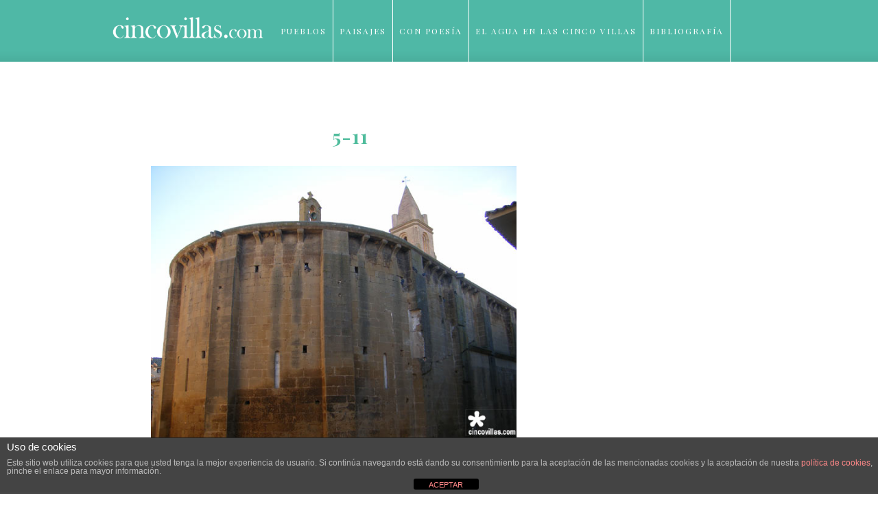

--- FILE ---
content_type: text/html; charset=UTF-8
request_url: https://www.cincovillas.com/biota/5-11/
body_size: 16475
content:
<!DOCTYPE html>
<html lang="es">

<head>

	<meta charset="UTF-8" />
	
	<title>5-11 - Cinco VillasCinco Villas</title>
	<meta name="viewport" content="width=device-width, initial-scale=1.0, minimum-scale=1.0, maximum-scale=1.0" />
	<link rel="profile" href="https://gmpg.org/xfn/11" />
	<link rel="pingback" href="https://www.cincovillas.com/xmlrpc.php" />

		
	<link rel="alternate" type="application/rss+xml" title="Cinco Villas RSS Feed" href="https://www.cincovillas.com/feed/" />
	<link rel="alternate" type="application/atom+xml" title="Cinco Villas Atom Feed" href="https://www.cincovillas.com/feed/atom/" />
	<link rel="pingback" href="https://www.cincovillas.com/xmlrpc.php" />

	<meta name='robots' content='index, follow, max-image-preview:large, max-snippet:-1, max-video-preview:-1' />
	<style>img:is([sizes="auto" i], [sizes^="auto," i]) { contain-intrinsic-size: 3000px 1500px }</style>
	
	<!-- This site is optimized with the Yoast SEO plugin v23.2 - https://yoast.com/wordpress/plugins/seo/ -->
	<link rel="canonical" href="https://www.cincovillas.com/biota/5-11/" />
	<meta property="og:locale" content="es_ES" />
	<meta property="og:type" content="article" />
	<meta property="og:title" content="5-11 - Cinco Villas" />
	<meta property="og:description" content="Imprimir" />
	<meta property="og:url" content="https://www.cincovillas.com/biota/5-11/" />
	<meta property="og:site_name" content="Cinco Villas" />
	<meta property="og:image" content="https://www.cincovillas.com/biota/5-11" />
	<meta property="og:image:width" content="600" />
	<meta property="og:image:height" content="450" />
	<meta property="og:image:type" content="image/jpeg" />
	<script type="application/ld+json" class="yoast-schema-graph">{"@context":"https://schema.org","@graph":[{"@type":"WebPage","@id":"https://www.cincovillas.com/biota/5-11/","url":"https://www.cincovillas.com/biota/5-11/","name":"5-11 - Cinco Villas","isPartOf":{"@id":"https://www.cincovillas.com/#website"},"primaryImageOfPage":{"@id":"https://www.cincovillas.com/biota/5-11/#primaryimage"},"image":{"@id":"https://www.cincovillas.com/biota/5-11/#primaryimage"},"thumbnailUrl":"https://st1.cincovillas.com/media/2014/04/5-11.jpg","datePublished":"2014-05-12T07:37:56+00:00","dateModified":"2014-05-12T07:37:56+00:00","breadcrumb":{"@id":"https://www.cincovillas.com/biota/5-11/#breadcrumb"},"inLanguage":"es","potentialAction":[{"@type":"ReadAction","target":["https://www.cincovillas.com/biota/5-11/"]}]},{"@type":"ImageObject","inLanguage":"es","@id":"https://www.cincovillas.com/biota/5-11/#primaryimage","url":"https://st1.cincovillas.com/media/2014/04/5-11.jpg","contentUrl":"https://st1.cincovillas.com/media/2014/04/5-11.jpg","width":600,"height":450},{"@type":"BreadcrumbList","@id":"https://www.cincovillas.com/biota/5-11/#breadcrumb","itemListElement":[{"@type":"ListItem","position":1,"name":"Home","item":"https://www.cincovillas.com/"},{"@type":"ListItem","position":2,"name":"* Biota","item":"https://www.cincovillas.com/biota/"},{"@type":"ListItem","position":3,"name":"5-11"}]},{"@type":"WebSite","@id":"https://www.cincovillas.com/#website","url":"https://www.cincovillas.com/","name":"Cinco Villas","description":"Vivencias de mi comarca","potentialAction":[{"@type":"SearchAction","target":{"@type":"EntryPoint","urlTemplate":"https://www.cincovillas.com/?s={search_term_string}"},"query-input":"required name=search_term_string"}],"inLanguage":"es"}]}</script>
	<!-- / Yoast SEO plugin. -->


<link rel='dns-prefetch' href='//platform.tumblr.com' />
<link rel='dns-prefetch' href='//netdna.bootstrapcdn.com' />
<link rel='dns-prefetch' href='//fonts.googleapis.com' />
<link rel="alternate" type="application/rss+xml" title="Cinco Villas &raquo; Feed" href="https://www.cincovillas.com/feed/" />
<link rel="alternate" type="application/rss+xml" title="Cinco Villas &raquo; Feed de los comentarios" href="https://www.cincovillas.com/comments/feed/" />
<link rel="alternate" type="application/rss+xml" title="Cinco Villas &raquo; Comentario 5-11 del feed" href="https://www.cincovillas.com/biota/5-11/feed/" />
<script type="text/javascript">
/* <![CDATA[ */
window._wpemojiSettings = {"baseUrl":"https:\/\/s.w.org\/images\/core\/emoji\/16.0.1\/72x72\/","ext":".png","svgUrl":"https:\/\/s.w.org\/images\/core\/emoji\/16.0.1\/svg\/","svgExt":".svg","source":{"concatemoji":"https:\/\/www.cincovillas.com\/wp-includes\/js\/wp-emoji-release.min.js?ver=f8467b18e31e83768933b8435d62ca4d"}};
/*! This file is auto-generated */
!function(s,n){var o,i,e;function c(e){try{var t={supportTests:e,timestamp:(new Date).valueOf()};sessionStorage.setItem(o,JSON.stringify(t))}catch(e){}}function p(e,t,n){e.clearRect(0,0,e.canvas.width,e.canvas.height),e.fillText(t,0,0);var t=new Uint32Array(e.getImageData(0,0,e.canvas.width,e.canvas.height).data),a=(e.clearRect(0,0,e.canvas.width,e.canvas.height),e.fillText(n,0,0),new Uint32Array(e.getImageData(0,0,e.canvas.width,e.canvas.height).data));return t.every(function(e,t){return e===a[t]})}function u(e,t){e.clearRect(0,0,e.canvas.width,e.canvas.height),e.fillText(t,0,0);for(var n=e.getImageData(16,16,1,1),a=0;a<n.data.length;a++)if(0!==n.data[a])return!1;return!0}function f(e,t,n,a){switch(t){case"flag":return n(e,"\ud83c\udff3\ufe0f\u200d\u26a7\ufe0f","\ud83c\udff3\ufe0f\u200b\u26a7\ufe0f")?!1:!n(e,"\ud83c\udde8\ud83c\uddf6","\ud83c\udde8\u200b\ud83c\uddf6")&&!n(e,"\ud83c\udff4\udb40\udc67\udb40\udc62\udb40\udc65\udb40\udc6e\udb40\udc67\udb40\udc7f","\ud83c\udff4\u200b\udb40\udc67\u200b\udb40\udc62\u200b\udb40\udc65\u200b\udb40\udc6e\u200b\udb40\udc67\u200b\udb40\udc7f");case"emoji":return!a(e,"\ud83e\udedf")}return!1}function g(e,t,n,a){var r="undefined"!=typeof WorkerGlobalScope&&self instanceof WorkerGlobalScope?new OffscreenCanvas(300,150):s.createElement("canvas"),o=r.getContext("2d",{willReadFrequently:!0}),i=(o.textBaseline="top",o.font="600 32px Arial",{});return e.forEach(function(e){i[e]=t(o,e,n,a)}),i}function t(e){var t=s.createElement("script");t.src=e,t.defer=!0,s.head.appendChild(t)}"undefined"!=typeof Promise&&(o="wpEmojiSettingsSupports",i=["flag","emoji"],n.supports={everything:!0,everythingExceptFlag:!0},e=new Promise(function(e){s.addEventListener("DOMContentLoaded",e,{once:!0})}),new Promise(function(t){var n=function(){try{var e=JSON.parse(sessionStorage.getItem(o));if("object"==typeof e&&"number"==typeof e.timestamp&&(new Date).valueOf()<e.timestamp+604800&&"object"==typeof e.supportTests)return e.supportTests}catch(e){}return null}();if(!n){if("undefined"!=typeof Worker&&"undefined"!=typeof OffscreenCanvas&&"undefined"!=typeof URL&&URL.createObjectURL&&"undefined"!=typeof Blob)try{var e="postMessage("+g.toString()+"("+[JSON.stringify(i),f.toString(),p.toString(),u.toString()].join(",")+"));",a=new Blob([e],{type:"text/javascript"}),r=new Worker(URL.createObjectURL(a),{name:"wpTestEmojiSupports"});return void(r.onmessage=function(e){c(n=e.data),r.terminate(),t(n)})}catch(e){}c(n=g(i,f,p,u))}t(n)}).then(function(e){for(var t in e)n.supports[t]=e[t],n.supports.everything=n.supports.everything&&n.supports[t],"flag"!==t&&(n.supports.everythingExceptFlag=n.supports.everythingExceptFlag&&n.supports[t]);n.supports.everythingExceptFlag=n.supports.everythingExceptFlag&&!n.supports.flag,n.DOMReady=!1,n.readyCallback=function(){n.DOMReady=!0}}).then(function(){return e}).then(function(){var e;n.supports.everything||(n.readyCallback(),(e=n.source||{}).concatemoji?t(e.concatemoji):e.wpemoji&&e.twemoji&&(t(e.twemoji),t(e.wpemoji)))}))}((window,document),window._wpemojiSettings);
/* ]]> */
</script>
<link rel='stylesheet' id='iss-css' href='https://www.cincovillas.com/wp-content/plugins/instant-search-suggest/assets/css/iss.css?ver=1519382500' type='text/css' media='all' />
<style id='wp-emoji-styles-inline-css' type='text/css'>

	img.wp-smiley, img.emoji {
		display: inline !important;
		border: none !important;
		box-shadow: none !important;
		height: 1em !important;
		width: 1em !important;
		margin: 0 0.07em !important;
		vertical-align: -0.1em !important;
		background: none !important;
		padding: 0 !important;
	}
</style>
<link rel='stylesheet' id='wp-block-library-css' href='https://www.cincovillas.com/wp-includes/css/dist/block-library/style.min.css?ver=f8467b18e31e83768933b8435d62ca4d' type='text/css' media='all' />
<style id='classic-theme-styles-inline-css' type='text/css'>
/*! This file is auto-generated */
.wp-block-button__link{color:#fff;background-color:#32373c;border-radius:9999px;box-shadow:none;text-decoration:none;padding:calc(.667em + 2px) calc(1.333em + 2px);font-size:1.125em}.wp-block-file__button{background:#32373c;color:#fff;text-decoration:none}
</style>
<style id='global-styles-inline-css' type='text/css'>
:root{--wp--preset--aspect-ratio--square: 1;--wp--preset--aspect-ratio--4-3: 4/3;--wp--preset--aspect-ratio--3-4: 3/4;--wp--preset--aspect-ratio--3-2: 3/2;--wp--preset--aspect-ratio--2-3: 2/3;--wp--preset--aspect-ratio--16-9: 16/9;--wp--preset--aspect-ratio--9-16: 9/16;--wp--preset--color--black: #000000;--wp--preset--color--cyan-bluish-gray: #abb8c3;--wp--preset--color--white: #ffffff;--wp--preset--color--pale-pink: #f78da7;--wp--preset--color--vivid-red: #cf2e2e;--wp--preset--color--luminous-vivid-orange: #ff6900;--wp--preset--color--luminous-vivid-amber: #fcb900;--wp--preset--color--light-green-cyan: #7bdcb5;--wp--preset--color--vivid-green-cyan: #00d084;--wp--preset--color--pale-cyan-blue: #8ed1fc;--wp--preset--color--vivid-cyan-blue: #0693e3;--wp--preset--color--vivid-purple: #9b51e0;--wp--preset--gradient--vivid-cyan-blue-to-vivid-purple: linear-gradient(135deg,rgba(6,147,227,1) 0%,rgb(155,81,224) 100%);--wp--preset--gradient--light-green-cyan-to-vivid-green-cyan: linear-gradient(135deg,rgb(122,220,180) 0%,rgb(0,208,130) 100%);--wp--preset--gradient--luminous-vivid-amber-to-luminous-vivid-orange: linear-gradient(135deg,rgba(252,185,0,1) 0%,rgba(255,105,0,1) 100%);--wp--preset--gradient--luminous-vivid-orange-to-vivid-red: linear-gradient(135deg,rgba(255,105,0,1) 0%,rgb(207,46,46) 100%);--wp--preset--gradient--very-light-gray-to-cyan-bluish-gray: linear-gradient(135deg,rgb(238,238,238) 0%,rgb(169,184,195) 100%);--wp--preset--gradient--cool-to-warm-spectrum: linear-gradient(135deg,rgb(74,234,220) 0%,rgb(151,120,209) 20%,rgb(207,42,186) 40%,rgb(238,44,130) 60%,rgb(251,105,98) 80%,rgb(254,248,76) 100%);--wp--preset--gradient--blush-light-purple: linear-gradient(135deg,rgb(255,206,236) 0%,rgb(152,150,240) 100%);--wp--preset--gradient--blush-bordeaux: linear-gradient(135deg,rgb(254,205,165) 0%,rgb(254,45,45) 50%,rgb(107,0,62) 100%);--wp--preset--gradient--luminous-dusk: linear-gradient(135deg,rgb(255,203,112) 0%,rgb(199,81,192) 50%,rgb(65,88,208) 100%);--wp--preset--gradient--pale-ocean: linear-gradient(135deg,rgb(255,245,203) 0%,rgb(182,227,212) 50%,rgb(51,167,181) 100%);--wp--preset--gradient--electric-grass: linear-gradient(135deg,rgb(202,248,128) 0%,rgb(113,206,126) 100%);--wp--preset--gradient--midnight: linear-gradient(135deg,rgb(2,3,129) 0%,rgb(40,116,252) 100%);--wp--preset--font-size--small: 13px;--wp--preset--font-size--medium: 20px;--wp--preset--font-size--large: 36px;--wp--preset--font-size--x-large: 42px;--wp--preset--spacing--20: 0.44rem;--wp--preset--spacing--30: 0.67rem;--wp--preset--spacing--40: 1rem;--wp--preset--spacing--50: 1.5rem;--wp--preset--spacing--60: 2.25rem;--wp--preset--spacing--70: 3.38rem;--wp--preset--spacing--80: 5.06rem;--wp--preset--shadow--natural: 6px 6px 9px rgba(0, 0, 0, 0.2);--wp--preset--shadow--deep: 12px 12px 50px rgba(0, 0, 0, 0.4);--wp--preset--shadow--sharp: 6px 6px 0px rgba(0, 0, 0, 0.2);--wp--preset--shadow--outlined: 6px 6px 0px -3px rgba(255, 255, 255, 1), 6px 6px rgba(0, 0, 0, 1);--wp--preset--shadow--crisp: 6px 6px 0px rgba(0, 0, 0, 1);}:where(.is-layout-flex){gap: 0.5em;}:where(.is-layout-grid){gap: 0.5em;}body .is-layout-flex{display: flex;}.is-layout-flex{flex-wrap: wrap;align-items: center;}.is-layout-flex > :is(*, div){margin: 0;}body .is-layout-grid{display: grid;}.is-layout-grid > :is(*, div){margin: 0;}:where(.wp-block-columns.is-layout-flex){gap: 2em;}:where(.wp-block-columns.is-layout-grid){gap: 2em;}:where(.wp-block-post-template.is-layout-flex){gap: 1.25em;}:where(.wp-block-post-template.is-layout-grid){gap: 1.25em;}.has-black-color{color: var(--wp--preset--color--black) !important;}.has-cyan-bluish-gray-color{color: var(--wp--preset--color--cyan-bluish-gray) !important;}.has-white-color{color: var(--wp--preset--color--white) !important;}.has-pale-pink-color{color: var(--wp--preset--color--pale-pink) !important;}.has-vivid-red-color{color: var(--wp--preset--color--vivid-red) !important;}.has-luminous-vivid-orange-color{color: var(--wp--preset--color--luminous-vivid-orange) !important;}.has-luminous-vivid-amber-color{color: var(--wp--preset--color--luminous-vivid-amber) !important;}.has-light-green-cyan-color{color: var(--wp--preset--color--light-green-cyan) !important;}.has-vivid-green-cyan-color{color: var(--wp--preset--color--vivid-green-cyan) !important;}.has-pale-cyan-blue-color{color: var(--wp--preset--color--pale-cyan-blue) !important;}.has-vivid-cyan-blue-color{color: var(--wp--preset--color--vivid-cyan-blue) !important;}.has-vivid-purple-color{color: var(--wp--preset--color--vivid-purple) !important;}.has-black-background-color{background-color: var(--wp--preset--color--black) !important;}.has-cyan-bluish-gray-background-color{background-color: var(--wp--preset--color--cyan-bluish-gray) !important;}.has-white-background-color{background-color: var(--wp--preset--color--white) !important;}.has-pale-pink-background-color{background-color: var(--wp--preset--color--pale-pink) !important;}.has-vivid-red-background-color{background-color: var(--wp--preset--color--vivid-red) !important;}.has-luminous-vivid-orange-background-color{background-color: var(--wp--preset--color--luminous-vivid-orange) !important;}.has-luminous-vivid-amber-background-color{background-color: var(--wp--preset--color--luminous-vivid-amber) !important;}.has-light-green-cyan-background-color{background-color: var(--wp--preset--color--light-green-cyan) !important;}.has-vivid-green-cyan-background-color{background-color: var(--wp--preset--color--vivid-green-cyan) !important;}.has-pale-cyan-blue-background-color{background-color: var(--wp--preset--color--pale-cyan-blue) !important;}.has-vivid-cyan-blue-background-color{background-color: var(--wp--preset--color--vivid-cyan-blue) !important;}.has-vivid-purple-background-color{background-color: var(--wp--preset--color--vivid-purple) !important;}.has-black-border-color{border-color: var(--wp--preset--color--black) !important;}.has-cyan-bluish-gray-border-color{border-color: var(--wp--preset--color--cyan-bluish-gray) !important;}.has-white-border-color{border-color: var(--wp--preset--color--white) !important;}.has-pale-pink-border-color{border-color: var(--wp--preset--color--pale-pink) !important;}.has-vivid-red-border-color{border-color: var(--wp--preset--color--vivid-red) !important;}.has-luminous-vivid-orange-border-color{border-color: var(--wp--preset--color--luminous-vivid-orange) !important;}.has-luminous-vivid-amber-border-color{border-color: var(--wp--preset--color--luminous-vivid-amber) !important;}.has-light-green-cyan-border-color{border-color: var(--wp--preset--color--light-green-cyan) !important;}.has-vivid-green-cyan-border-color{border-color: var(--wp--preset--color--vivid-green-cyan) !important;}.has-pale-cyan-blue-border-color{border-color: var(--wp--preset--color--pale-cyan-blue) !important;}.has-vivid-cyan-blue-border-color{border-color: var(--wp--preset--color--vivid-cyan-blue) !important;}.has-vivid-purple-border-color{border-color: var(--wp--preset--color--vivid-purple) !important;}.has-vivid-cyan-blue-to-vivid-purple-gradient-background{background: var(--wp--preset--gradient--vivid-cyan-blue-to-vivid-purple) !important;}.has-light-green-cyan-to-vivid-green-cyan-gradient-background{background: var(--wp--preset--gradient--light-green-cyan-to-vivid-green-cyan) !important;}.has-luminous-vivid-amber-to-luminous-vivid-orange-gradient-background{background: var(--wp--preset--gradient--luminous-vivid-amber-to-luminous-vivid-orange) !important;}.has-luminous-vivid-orange-to-vivid-red-gradient-background{background: var(--wp--preset--gradient--luminous-vivid-orange-to-vivid-red) !important;}.has-very-light-gray-to-cyan-bluish-gray-gradient-background{background: var(--wp--preset--gradient--very-light-gray-to-cyan-bluish-gray) !important;}.has-cool-to-warm-spectrum-gradient-background{background: var(--wp--preset--gradient--cool-to-warm-spectrum) !important;}.has-blush-light-purple-gradient-background{background: var(--wp--preset--gradient--blush-light-purple) !important;}.has-blush-bordeaux-gradient-background{background: var(--wp--preset--gradient--blush-bordeaux) !important;}.has-luminous-dusk-gradient-background{background: var(--wp--preset--gradient--luminous-dusk) !important;}.has-pale-ocean-gradient-background{background: var(--wp--preset--gradient--pale-ocean) !important;}.has-electric-grass-gradient-background{background: var(--wp--preset--gradient--electric-grass) !important;}.has-midnight-gradient-background{background: var(--wp--preset--gradient--midnight) !important;}.has-small-font-size{font-size: var(--wp--preset--font-size--small) !important;}.has-medium-font-size{font-size: var(--wp--preset--font-size--medium) !important;}.has-large-font-size{font-size: var(--wp--preset--font-size--large) !important;}.has-x-large-font-size{font-size: var(--wp--preset--font-size--x-large) !important;}
:where(.wp-block-post-template.is-layout-flex){gap: 1.25em;}:where(.wp-block-post-template.is-layout-grid){gap: 1.25em;}
:where(.wp-block-columns.is-layout-flex){gap: 2em;}:where(.wp-block-columns.is-layout-grid){gap: 2em;}
:root :where(.wp-block-pullquote){font-size: 1.5em;line-height: 1.6;}
</style>
<link rel='stylesheet' id='front-estilos-css' href='https://www.cincovillas.com/wp-content/plugins/asesor-cookies-para-la-ley-en-espana/html/front/estilos.css?ver=f8467b18e31e83768933b8435d62ca4d' type='text/css' media='all' />
<link rel='stylesheet' id='contact-form-7-css' href='https://www.cincovillas.com/wp-content/plugins/contact-form-7/includes/css/styles.css?ver=6.0.6' type='text/css' media='all' />
<link rel='stylesheet' id='style-css' href='https://www.cincovillas.com/wp-content/themes/cassia/style.css?ver=f8467b18e31e83768933b8435d62ca4d' type='text/css' media='all' />
<link rel='stylesheet' id='responsive-css' href='https://www.cincovillas.com/wp-content/themes/cassia/css/responsive.css?ver=f8467b18e31e83768933b8435d62ca4d' type='text/css' media='all' />
<link rel='stylesheet' id='font-awesome-css' href='//netdna.bootstrapcdn.com/font-awesome/4.0.1/css/font-awesome.css?ver=f8467b18e31e83768933b8435d62ca4d' type='text/css' media='all' />
<link rel='stylesheet' id='default_headings_font-css' href='https://fonts.googleapis.com/css?family=Playfair+Display%3A400%2C700%2C900%2C400italic%2C700italic%2C900italic&#038;ver=f8467b18e31e83768933b8435d62ca4d' type='text/css' media='all' />
<link rel='stylesheet' id='default_body_font-css' href='https://fonts.googleapis.com/css?family=Droid+Serif%3A400%2C700%2C400italic%2C700italic&#038;ver=f8467b18e31e83768933b8435d62ca4d' type='text/css' media='all' />
<link rel='stylesheet' id='default_signature_font-css' href='https://fonts.googleapis.com/css?family=Tangerine%3A400%2C700&#038;ver=f8467b18e31e83768933b8435d62ca4d' type='text/css' media='all' />
<script type="text/javascript" src="https://www.cincovillas.com/wp-includes/js/jquery/jquery.min.js?ver=3.7.1" id="jquery-core-js"></script>
<script type="text/javascript" src="https://www.cincovillas.com/wp-includes/js/jquery/jquery-migrate.min.js?ver=3.4.1" id="jquery-migrate-js"></script>
<script type="text/javascript" id="front-principal-js-extra">
/* <![CDATA[ */
var cdp_cookies_info = {"url_plugin":"https:\/\/www.cincovillas.com\/wp-content\/plugins\/asesor-cookies-para-la-ley-en-espana\/plugin.php","url_admin_ajax":"https:\/\/www.cincovillas.com\/wp-admin\/admin-ajax.php"};
/* ]]> */
</script>
<script type="text/javascript" src="https://www.cincovillas.com/wp-content/plugins/asesor-cookies-para-la-ley-en-espana/html/front/principal.js?ver=f8467b18e31e83768933b8435d62ca4d" id="front-principal-js"></script>
<link rel="https://api.w.org/" href="https://www.cincovillas.com/wp-json/" /><link rel="alternate" title="JSON" type="application/json" href="https://www.cincovillas.com/wp-json/wp/v2/media/22668" /><link rel="EditURI" type="application/rsd+xml" title="RSD" href="https://www.cincovillas.com/xmlrpc.php?rsd" />

<link rel='shortlink' href='https://www.cincovillas.com/?p=22668' />
<link rel="alternate" title="oEmbed (JSON)" type="application/json+oembed" href="https://www.cincovillas.com/wp-json/oembed/1.0/embed?url=https%3A%2F%2Fwww.cincovillas.com%2Fbiota%2F5-11%2F" />
<link rel="alternate" title="oEmbed (XML)" type="text/xml+oembed" href="https://www.cincovillas.com/wp-json/oembed/1.0/embed?url=https%3A%2F%2Fwww.cincovillas.com%2Fbiota%2F5-11%2F&#038;format=xml" />
        <style type="text/css" id="pf-main-css">
            
				@media screen {
					.printfriendly {
						z-index: 1000; position: relative
					}
					.printfriendly a, .printfriendly a:link, .printfriendly a:visited, .printfriendly a:hover, .printfriendly a:active {
						font-weight: 600;
						cursor: pointer;
						text-decoration: none;
						border: none;
						-webkit-box-shadow: none;
						-moz-box-shadow: none;
						box-shadow: none;
						outline:none;
						font-size: 14px !important;
						color: #6D9F00 !important;
					}
					.printfriendly.pf-alignleft {
						float: left;
					}
					.printfriendly.pf-alignright {
						float: right;
					}
					.printfriendly.pf-aligncenter {
						justify-content: center;
						display: flex; align-items: center;
					}
				}

				.pf-button-img {
					border: none;
					-webkit-box-shadow: none;
					-moz-box-shadow: none;
					box-shadow: none;
					padding: 0;
					margin: 0;
					display: inline;
					vertical-align: middle;
				}

				img.pf-button-img + .pf-button-text {
					margin-left: 6px;
				}

				@media print {
					.printfriendly {
						display: none;
					}
				}
				        </style>

            
        <style type="text/css" id="pf-excerpt-styles">
          .pf-button.pf-button-excerpt {
              display: none;
           }
        </style>

            	<style type="text/css">
		
		#header, #navigation ul li {
			height:90px;
		}
		#navigation ul li a {
			line-height:90px;
		}
		#navigation ul li:hover > ul {
			top:90px;
		}
		#logo {
			margin-top:22px;
		}
		#header_layout2 #logo {
			padding:px 0 px 0;
		}
		
				
				
				
				
					a, .popular-item span.cat a, .post.list .post-list-text span.cat a, #sidebar .widget p a, .about-signature .signature, .post-entry p a, .post.list .post-list-text p a {
				color:#4fb8a6;
			}
				
				.post-entry blockquote p {
			border-left:3px solid #4fb8a6;
		}
				
					.post-entry p a {
				border-bottom:1px dotted #4fb8a6;
			}
				
					input.sidebar-submit, .side-popular span.popular-number, .post-entry a.more-link, .post-comments span.reply a {
				background-color:#4fb8a6;
			}
				
					#header, #top_bar {
				background-color:#4fb8a6;
			}
				
					#navigation ul li a, #top-navigation ul li a {
				color:#ffffff;
			}
			
			#navigation ul li a:hover, #navigation ul li:hover > a {
				border-bottom:2px solid #ffffff;
			}
				
					#navigation ul li ul li a, #top-navigation ul li ul li a  {
				background:#ffffff;
			}
				
					#navigation ul li ul li a:hover, #top-navigation ul li ul li a:hover {
				background:#f2f2f2;
			}
				
					#navigation ul li ul, #top-navigation ul li ul {
				border-color:#dddddd;
			}
				
					#navigation ul li ul li a, #top-navigation ul li ul li a {
				color:#777777;
			}
				
					#footer {
				background:#000000;
			}
				
					.footer-bottom p, .footer-bottom span.copyright {
				color:#626262;
			}
				
					.footer-social span.social-item a, .footer-social span.social-item .round-icon {
				color:#aaaaaa;
			}
				
					.footer-social span.social-item a:hover, .footer-social span.social-item a:hover > .round-icon {
				color:#ffffff;
			}
				
		
		
				
				
				
				
		
				
		
	</style><style type="text/css">.recentcomments a{display:inline !important;padding:0 !important;margin:0 !important;}</style>	
</head>

<body data-rsssl=1 class="attachment wp-singular attachment-template-default attachmentid-22668 attachment-jpeg wp-theme-cassia">

		<div id="header">
		
		<div class="container">
			
			<div id="logo">
				
									<a href="https://www.cincovillas.com"><img src="https://st1.cincovillas.com/media/2016/01/logotipo-cincovillas-def.png" alt="Cinco Villas" /></a>
								
			</div>
			
			<div id="navigation">
				
				<ul id="menu-prueba" class="menu"><li id="menu-item-246" class="menu-item menu-item-type-post_type menu-item-object-page menu-item-has-children menu-item-246"><a href="https://www.cincovillas.com/pueblos/">Pueblos</a>
<ul class="sub-menu">
	<li id="menu-item-237" class="menu-item menu-item-type-post_type menu-item-object-page menu-item-home menu-item-237"><a href="https://www.cincovillas.com/comarca/">Comarca</a></li>
	<li id="menu-item-238" class="menu-item menu-item-type-post_type menu-item-object-page menu-item-238"><a href="https://www.cincovillas.com/ardisa/">* Ardisa</a></li>
	<li id="menu-item-249" class="menu-item menu-item-type-post_type menu-item-object-page menu-item-249"><a href="https://www.cincovillas.com/pueblos/asin/">Asín</a></li>
	<li id="menu-item-23352" class="menu-item menu-item-type-post_type menu-item-object-page menu-item-23352"><a href="https://www.cincovillas.com/bagues/">Bagües</a></li>
	<li id="menu-item-23353" class="menu-item menu-item-type-post_type menu-item-object-page menu-item-23353"><a href="https://www.cincovillas.com/biel/">* Biel</a></li>
	<li id="menu-item-23354" class="menu-item menu-item-type-post_type menu-item-object-page menu-item-23354"><a href="https://www.cincovillas.com/biota/">* Biota</a></li>
	<li id="menu-item-23355" class="menu-item menu-item-type-post_type menu-item-object-page menu-item-23355"><a href="https://www.cincovillas.com/castejon-de-valdejasa/">Castejón de Valdejasa</a></li>
	<li id="menu-item-23356" class="menu-item menu-item-type-post_type menu-item-object-page menu-item-23356"><a href="https://www.cincovillas.com/castiliscar/">Castiliscar</a></li>
	<li id="menu-item-23357" class="menu-item menu-item-type-post_type menu-item-object-page menu-item-23357"><a href="https://www.cincovillas.com/ejea-de-los-caballeros/">* Ejea de los Caballeros</a></li>
	<li id="menu-item-23358" class="menu-item menu-item-type-post_type menu-item-object-page menu-item-23358"><a href="https://www.cincovillas.com/el-frago/">El Frago</a></li>
	<li id="menu-item-23359" class="menu-item menu-item-type-post_type menu-item-object-page menu-item-23359"><a href="https://www.cincovillas.com/erla/">Erla</a></li>
	<li id="menu-item-23360" class="menu-item menu-item-type-post_type menu-item-object-page menu-item-23360"><a href="https://www.cincovillas.com/isuerre/">Isuerre</a></li>
	<li id="menu-item-23361" class="menu-item menu-item-type-post_type menu-item-object-page menu-item-23361"><a href="https://www.cincovillas.com/las-pedrosas/">Las Pedrosas</a></li>
	<li id="menu-item-23362" class="menu-item menu-item-type-post_type menu-item-object-page menu-item-23362"><a href="https://www.cincovillas.com/layana/">Layana</a></li>
	<li id="menu-item-23363" class="menu-item menu-item-type-post_type menu-item-object-page menu-item-23363"><a href="https://www.cincovillas.com/lobera-de-onsella/">Lobera de Onsella</a></li>
	<li id="menu-item-23364" class="menu-item menu-item-type-post_type menu-item-object-page menu-item-23364"><a href="https://www.cincovillas.com/longas/">Longás</a></li>
	<li id="menu-item-23365" class="menu-item menu-item-type-post_type menu-item-object-page menu-item-23365"><a href="https://www.cincovillas.com/los-pintanos/">* Los Pintanos</a></li>
	<li id="menu-item-23366" class="menu-item menu-item-type-post_type menu-item-object-page menu-item-23366"><a href="https://www.cincovillas.com/luesia/">Luesia</a></li>
	<li id="menu-item-23367" class="menu-item menu-item-type-post_type menu-item-object-page menu-item-23367"><a href="https://www.cincovillas.com/luna/">* Luna</a></li>
	<li id="menu-item-23368" class="menu-item menu-item-type-post_type menu-item-object-page menu-item-23368"><a href="https://www.cincovillas.com/marracos/">Marracos</a></li>
	<li id="menu-item-23369" class="menu-item menu-item-type-post_type menu-item-object-page menu-item-23369"><a href="https://www.cincovillas.com/navardun/">Navardún</a></li>
	<li id="menu-item-23370" class="menu-item menu-item-type-post_type menu-item-object-page menu-item-23370"><a href="https://www.cincovillas.com/ores/">Orés</a></li>
	<li id="menu-item-23371" class="menu-item menu-item-type-post_type menu-item-object-page menu-item-23371"><a href="https://www.cincovillas.com/piedratajada/">Piedratajada</a></li>
	<li id="menu-item-23373" class="menu-item menu-item-type-post_type menu-item-object-page menu-item-23373"><a href="https://www.cincovillas.com/puendeluna/">Puendeluna</a></li>
	<li id="menu-item-23374" class="menu-item menu-item-type-post_type menu-item-object-page menu-item-23374"><a href="https://www.cincovillas.com/sadaba/">* Sádaba</a></li>
	<li id="menu-item-23375" class="menu-item menu-item-type-post_type menu-item-object-page menu-item-23375"><a href="https://www.cincovillas.com/sierra-de-luna/">Sierra de Luna</a></li>
	<li id="menu-item-23376" class="menu-item menu-item-type-post_type menu-item-object-page menu-item-23376"><a href="https://www.cincovillas.com/sos-del-rey-catolico/">* Sos del Rey Católico</a></li>
	<li id="menu-item-23377" class="menu-item menu-item-type-post_type menu-item-object-page menu-item-23377"><a href="https://www.cincovillas.com/tauste/">* Tauste</a></li>
	<li id="menu-item-23378" class="menu-item menu-item-type-post_type menu-item-object-page menu-item-23378"><a href="https://www.cincovillas.com/uncastillo/">Uncastillo</a></li>
	<li id="menu-item-23379" class="menu-item menu-item-type-post_type menu-item-object-page menu-item-23379"><a href="https://www.cincovillas.com/undues-de-lerda/">Undués de Lerda</a></li>
	<li id="menu-item-23380" class="menu-item menu-item-type-post_type menu-item-object-page menu-item-23380"><a href="https://www.cincovillas.com/urries/">Urries</a></li>
	<li id="menu-item-23381" class="menu-item menu-item-type-post_type menu-item-object-page menu-item-23381"><a href="https://www.cincovillas.com/valpalmas/">Valpalmas</a></li>
</ul>
</li>
<li id="menu-item-473" class="menu-item menu-item-type-post_type menu-item-object-page menu-item-473"><a href="https://www.cincovillas.com/paisajes/">Paisajes</a></li>
<li id="menu-item-472" class="menu-item menu-item-type-post_type menu-item-object-page menu-item-472"><a href="https://www.cincovillas.com/con-poesia/">Con poesía</a></li>
<li id="menu-item-474" class="menu-item menu-item-type-post_type menu-item-object-page menu-item-474"><a href="https://www.cincovillas.com/el-agua/">El Agua  en Las Cinco Villas</a></li>
<li id="menu-item-24627" class="menu-item menu-item-type-post_type menu-item-object-page menu-item-24627"><a href="https://www.cincovillas.com/bibliografia/">Bibliografía</a></li>
<li id="menu-item-480" class="menu-item menu-item-type-post_type menu-item-object-page menu-item-480"><a href="https://www.cincovillas.com/blog-y-presentacion/">Blog</a></li>
</ul>	
				
			</div>
			
		</div>
		
	</div>
	<div id="wrapper">
	
	<div class="container">		
		<div id="main">
			
						
			<div id="post-22668" class="single post-22668 attachment type-attachment status-inherit hentry">
				
								<div class="post-heading">
					
					<h2>5-11</h2>
					
				</div>
								
								<div class="post-img">
									</div>
								
				<div class="post-entry">
					<div class="pf-content"><p class="attachment"><a rel="gallery-group" class="post-gallery" href='https://st1.cincovillas.com/media/2014/04/5-11.jpg'><img fetchpriority="high" decoding="async" width="533" height="400" src="https://st1.cincovillas.com/media/2014/04/5-11.jpg" class="attachment-medium size-medium" alt="" /></a></p>
<div class="printfriendly pf-button pf-button-content pf-alignleft"><a href="#" rel="nofollow" onClick="window.print(); return false;" title="Printer Friendly, PDF & Email"><img decoding="async" src="https://cdn.printfriendly.com/pf-icon.gif" alt="Print Friendly, PDF & Email" class="pf-button-img" style=""  /><span id="printfriendly-text2" class="pf-button-text">Imprimir</span></a></div></div>				</div>
				
								<div class="post-share">
					<div class="share-buttons">
												<span class="share-item">
							<a href="https://twitter.com/share" class="twitter-share-button" data-url="https://www.cincovillas.com/biota/5-11/" data-text="Check out this article: 5-11 - https://www.cincovillas.com/biota/5-11/" data-dnt="true">Tweet</a>
							<script>!function(d,s,id){var js,fjs=d.getElementsByTagName(s)[0],p=/^http:/.test(d.location)?'http':'https';if(!d.getElementById(id)){js=d.createElement(s);js.id=id;js.src=p+'://platform.twitter.com/widgets.js';fjs.parentNode.insertBefore(js,fjs);}}(document, 'script', 'twitter-wjs');</script>
						</span>
						
						<span class="share-item">
							<iframe src="//www.facebook.com/plugins/like.php?locale=en_US&amp;href=https%3A%2F%2Fwww.cincovillas.com%2Fbiota%2F5-11%2F&amp;width=100&amp;height=21&amp;colorscheme=light&amp;layout=button_count&amp;action=like&amp;show_faces=false&amp;send=false" scrolling="no" frameborder="0" style="border:none; overflow:hidden; width:100px; height:21px;" allowTransparency="true"></iframe>
						</span>
						
						<span class="share-item google">
							<div class="g-plusone" data-size="medium" data-href="https://www.cincovillas.com/biota/5-11/"></div>
						</span>
						
												<span class="share-item pin">
							<a href="http://pinterest.com/pin/create/button/?url=https%3A%2F%2Fwww.cincovillas.com%2Fbiota%2F5-11%2F								&amp;media=https://st1.cincovillas.com/media/2014/04/5-11.jpg								&amp;description=5-11" 
								class="pin-it-button" 
								count-layout="horizontal">
								<img border="0" src="//assets.pinterest.com/images/PinExt.png" title="Pin It" />
							</a>
						</span>					</div>
				</div>
								
			</div>
			
								
		</div>
	

		<div id="sidebar">
			
			<!-- SIDEBAR WIDGET AREA -->
			<div class="widget"><h4 class="block-heading"><span>Sobre esta página</span></h4>			<div class="textwidget"><p style="text-align: center; color: #000; margin-top: 10px;"><a style="font-weight: bold; text-align: center; font-family: 'Playfair Display', sans-serif; color: #333; font-size: 14px;" href="/bienvenida/">Presentación</a></p>
<p style="text-align: center; color: #000; margin-top: 10px;"> <a style="font-weight: bold; text-align: center; font-family: 'Playfair Display', sans-serif; color: #333; font-size: 14px;" href="/contacto/">Contacto</a></p>
</div>
		</div><div class="widget"><h4 class="block-heading"><span>Archivos</span></h4>		<label class="screen-reader-text" for="archives-dropdown-2">Archivos</label>
		<select id="archives-dropdown-2" name="archive-dropdown">
			
			<option value="">Elegir el mes</option>
				<option value='https://www.cincovillas.com/2025/12/'> diciembre 2025 </option>
	<option value='https://www.cincovillas.com/2025/11/'> noviembre 2025 </option>
	<option value='https://www.cincovillas.com/2025/08/'> agosto 2025 </option>
	<option value='https://www.cincovillas.com/2025/05/'> mayo 2025 </option>
	<option value='https://www.cincovillas.com/2025/02/'> febrero 2025 </option>
	<option value='https://www.cincovillas.com/2024/12/'> diciembre 2024 </option>
	<option value='https://www.cincovillas.com/2024/10/'> octubre 2024 </option>
	<option value='https://www.cincovillas.com/2024/09/'> septiembre 2024 </option>
	<option value='https://www.cincovillas.com/2024/08/'> agosto 2024 </option>
	<option value='https://www.cincovillas.com/2024/07/'> julio 2024 </option>
	<option value='https://www.cincovillas.com/2024/05/'> mayo 2024 </option>
	<option value='https://www.cincovillas.com/2024/01/'> enero 2024 </option>
	<option value='https://www.cincovillas.com/2023/12/'> diciembre 2023 </option>
	<option value='https://www.cincovillas.com/2023/10/'> octubre 2023 </option>
	<option value='https://www.cincovillas.com/2023/09/'> septiembre 2023 </option>
	<option value='https://www.cincovillas.com/2023/08/'> agosto 2023 </option>
	<option value='https://www.cincovillas.com/2023/07/'> julio 2023 </option>
	<option value='https://www.cincovillas.com/2023/06/'> junio 2023 </option>
	<option value='https://www.cincovillas.com/2023/05/'> mayo 2023 </option>
	<option value='https://www.cincovillas.com/2023/04/'> abril 2023 </option>
	<option value='https://www.cincovillas.com/2023/03/'> marzo 2023 </option>
	<option value='https://www.cincovillas.com/2023/02/'> febrero 2023 </option>
	<option value='https://www.cincovillas.com/2023/01/'> enero 2023 </option>
	<option value='https://www.cincovillas.com/2022/12/'> diciembre 2022 </option>
	<option value='https://www.cincovillas.com/2022/11/'> noviembre 2022 </option>
	<option value='https://www.cincovillas.com/2022/10/'> octubre 2022 </option>
	<option value='https://www.cincovillas.com/2022/09/'> septiembre 2022 </option>
	<option value='https://www.cincovillas.com/2022/08/'> agosto 2022 </option>
	<option value='https://www.cincovillas.com/2022/07/'> julio 2022 </option>
	<option value='https://www.cincovillas.com/2022/06/'> junio 2022 </option>
	<option value='https://www.cincovillas.com/2022/05/'> mayo 2022 </option>
	<option value='https://www.cincovillas.com/2022/04/'> abril 2022 </option>
	<option value='https://www.cincovillas.com/2022/03/'> marzo 2022 </option>
	<option value='https://www.cincovillas.com/2022/02/'> febrero 2022 </option>
	<option value='https://www.cincovillas.com/2022/01/'> enero 2022 </option>
	<option value='https://www.cincovillas.com/2021/12/'> diciembre 2021 </option>
	<option value='https://www.cincovillas.com/2021/11/'> noviembre 2021 </option>
	<option value='https://www.cincovillas.com/2021/10/'> octubre 2021 </option>
	<option value='https://www.cincovillas.com/2021/09/'> septiembre 2021 </option>
	<option value='https://www.cincovillas.com/2021/08/'> agosto 2021 </option>
	<option value='https://www.cincovillas.com/2021/07/'> julio 2021 </option>
	<option value='https://www.cincovillas.com/2021/06/'> junio 2021 </option>
	<option value='https://www.cincovillas.com/2021/05/'> mayo 2021 </option>
	<option value='https://www.cincovillas.com/2021/04/'> abril 2021 </option>
	<option value='https://www.cincovillas.com/2021/03/'> marzo 2021 </option>
	<option value='https://www.cincovillas.com/2021/02/'> febrero 2021 </option>
	<option value='https://www.cincovillas.com/2021/01/'> enero 2021 </option>
	<option value='https://www.cincovillas.com/2020/12/'> diciembre 2020 </option>
	<option value='https://www.cincovillas.com/2020/11/'> noviembre 2020 </option>
	<option value='https://www.cincovillas.com/2020/10/'> octubre 2020 </option>
	<option value='https://www.cincovillas.com/2020/09/'> septiembre 2020 </option>
	<option value='https://www.cincovillas.com/2020/08/'> agosto 2020 </option>
	<option value='https://www.cincovillas.com/2020/07/'> julio 2020 </option>
	<option value='https://www.cincovillas.com/2020/06/'> junio 2020 </option>
	<option value='https://www.cincovillas.com/2020/05/'> mayo 2020 </option>
	<option value='https://www.cincovillas.com/2020/04/'> abril 2020 </option>
	<option value='https://www.cincovillas.com/2020/03/'> marzo 2020 </option>
	<option value='https://www.cincovillas.com/2020/02/'> febrero 2020 </option>
	<option value='https://www.cincovillas.com/2020/01/'> enero 2020 </option>
	<option value='https://www.cincovillas.com/2019/12/'> diciembre 2019 </option>
	<option value='https://www.cincovillas.com/2019/11/'> noviembre 2019 </option>
	<option value='https://www.cincovillas.com/2019/10/'> octubre 2019 </option>
	<option value='https://www.cincovillas.com/2019/09/'> septiembre 2019 </option>
	<option value='https://www.cincovillas.com/2019/08/'> agosto 2019 </option>
	<option value='https://www.cincovillas.com/2019/07/'> julio 2019 </option>
	<option value='https://www.cincovillas.com/2019/06/'> junio 2019 </option>
	<option value='https://www.cincovillas.com/2019/05/'> mayo 2019 </option>
	<option value='https://www.cincovillas.com/2019/04/'> abril 2019 </option>
	<option value='https://www.cincovillas.com/2019/03/'> marzo 2019 </option>
	<option value='https://www.cincovillas.com/2019/02/'> febrero 2019 </option>
	<option value='https://www.cincovillas.com/2019/01/'> enero 2019 </option>
	<option value='https://www.cincovillas.com/2018/12/'> diciembre 2018 </option>
	<option value='https://www.cincovillas.com/2018/11/'> noviembre 2018 </option>
	<option value='https://www.cincovillas.com/2018/10/'> octubre 2018 </option>
	<option value='https://www.cincovillas.com/2018/09/'> septiembre 2018 </option>
	<option value='https://www.cincovillas.com/2018/08/'> agosto 2018 </option>
	<option value='https://www.cincovillas.com/2018/07/'> julio 2018 </option>
	<option value='https://www.cincovillas.com/2018/06/'> junio 2018 </option>
	<option value='https://www.cincovillas.com/2018/05/'> mayo 2018 </option>
	<option value='https://www.cincovillas.com/2018/04/'> abril 2018 </option>
	<option value='https://www.cincovillas.com/2018/03/'> marzo 2018 </option>
	<option value='https://www.cincovillas.com/2018/02/'> febrero 2018 </option>
	<option value='https://www.cincovillas.com/2018/01/'> enero 2018 </option>
	<option value='https://www.cincovillas.com/2017/12/'> diciembre 2017 </option>
	<option value='https://www.cincovillas.com/2017/11/'> noviembre 2017 </option>
	<option value='https://www.cincovillas.com/2017/10/'> octubre 2017 </option>
	<option value='https://www.cincovillas.com/2017/09/'> septiembre 2017 </option>
	<option value='https://www.cincovillas.com/2017/08/'> agosto 2017 </option>
	<option value='https://www.cincovillas.com/2017/07/'> julio 2017 </option>
	<option value='https://www.cincovillas.com/2017/06/'> junio 2017 </option>
	<option value='https://www.cincovillas.com/2017/05/'> mayo 2017 </option>
	<option value='https://www.cincovillas.com/2017/04/'> abril 2017 </option>
	<option value='https://www.cincovillas.com/2017/03/'> marzo 2017 </option>
	<option value='https://www.cincovillas.com/2017/02/'> febrero 2017 </option>
	<option value='https://www.cincovillas.com/2017/01/'> enero 2017 </option>
	<option value='https://www.cincovillas.com/2016/12/'> diciembre 2016 </option>
	<option value='https://www.cincovillas.com/2016/11/'> noviembre 2016 </option>
	<option value='https://www.cincovillas.com/2016/10/'> octubre 2016 </option>
	<option value='https://www.cincovillas.com/2016/09/'> septiembre 2016 </option>
	<option value='https://www.cincovillas.com/2016/08/'> agosto 2016 </option>
	<option value='https://www.cincovillas.com/2016/07/'> julio 2016 </option>
	<option value='https://www.cincovillas.com/2016/06/'> junio 2016 </option>
	<option value='https://www.cincovillas.com/2016/05/'> mayo 2016 </option>
	<option value='https://www.cincovillas.com/2016/04/'> abril 2016 </option>
	<option value='https://www.cincovillas.com/2016/03/'> marzo 2016 </option>
	<option value='https://www.cincovillas.com/2016/02/'> febrero 2016 </option>
	<option value='https://www.cincovillas.com/2016/01/'> enero 2016 </option>
	<option value='https://www.cincovillas.com/2015/12/'> diciembre 2015 </option>
	<option value='https://www.cincovillas.com/2015/11/'> noviembre 2015 </option>
	<option value='https://www.cincovillas.com/2015/10/'> octubre 2015 </option>
	<option value='https://www.cincovillas.com/2015/09/'> septiembre 2015 </option>
	<option value='https://www.cincovillas.com/2015/08/'> agosto 2015 </option>
	<option value='https://www.cincovillas.com/2015/07/'> julio 2015 </option>
	<option value='https://www.cincovillas.com/2015/06/'> junio 2015 </option>
	<option value='https://www.cincovillas.com/2015/05/'> mayo 2015 </option>
	<option value='https://www.cincovillas.com/2015/04/'> abril 2015 </option>
	<option value='https://www.cincovillas.com/2015/03/'> marzo 2015 </option>
	<option value='https://www.cincovillas.com/2015/02/'> febrero 2015 </option>
	<option value='https://www.cincovillas.com/2015/01/'> enero 2015 </option>
	<option value='https://www.cincovillas.com/2014/12/'> diciembre 2014 </option>
	<option value='https://www.cincovillas.com/2014/11/'> noviembre 2014 </option>
	<option value='https://www.cincovillas.com/2014/10/'> octubre 2014 </option>
	<option value='https://www.cincovillas.com/2014/09/'> septiembre 2014 </option>
	<option value='https://www.cincovillas.com/2014/08/'> agosto 2014 </option>
	<option value='https://www.cincovillas.com/2014/07/'> julio 2014 </option>
	<option value='https://www.cincovillas.com/2014/06/'> junio 2014 </option>
	<option value='https://www.cincovillas.com/2014/05/'> mayo 2014 </option>
	<option value='https://www.cincovillas.com/2014/04/'> abril 2014 </option>
	<option value='https://www.cincovillas.com/2014/03/'> marzo 2014 </option>
	<option value='https://www.cincovillas.com/2014/02/'> febrero 2014 </option>
	<option value='https://www.cincovillas.com/2014/01/'> enero 2014 </option>
	<option value='https://www.cincovillas.com/2013/12/'> diciembre 2013 </option>
	<option value='https://www.cincovillas.com/2013/11/'> noviembre 2013 </option>
	<option value='https://www.cincovillas.com/2013/10/'> octubre 2013 </option>
	<option value='https://www.cincovillas.com/2013/09/'> septiembre 2013 </option>
	<option value='https://www.cincovillas.com/2013/08/'> agosto 2013 </option>
	<option value='https://www.cincovillas.com/2013/07/'> julio 2013 </option>
	<option value='https://www.cincovillas.com/2013/06/'> junio 2013 </option>
	<option value='https://www.cincovillas.com/2013/05/'> mayo 2013 </option>
	<option value='https://www.cincovillas.com/2013/04/'> abril 2013 </option>
	<option value='https://www.cincovillas.com/2013/03/'> marzo 2013 </option>
	<option value='https://www.cincovillas.com/2013/02/'> febrero 2013 </option>
	<option value='https://www.cincovillas.com/2013/01/'> enero 2013 </option>
	<option value='https://www.cincovillas.com/2012/12/'> diciembre 2012 </option>
	<option value='https://www.cincovillas.com/2012/11/'> noviembre 2012 </option>
	<option value='https://www.cincovillas.com/2012/10/'> octubre 2012 </option>
	<option value='https://www.cincovillas.com/2012/09/'> septiembre 2012 </option>
	<option value='https://www.cincovillas.com/2012/08/'> agosto 2012 </option>
	<option value='https://www.cincovillas.com/2012/07/'> julio 2012 </option>
	<option value='https://www.cincovillas.com/2012/06/'> junio 2012 </option>
	<option value='https://www.cincovillas.com/2012/05/'> mayo 2012 </option>
	<option value='https://www.cincovillas.com/2012/04/'> abril 2012 </option>
	<option value='https://www.cincovillas.com/2012/03/'> marzo 2012 </option>
	<option value='https://www.cincovillas.com/2012/02/'> febrero 2012 </option>
	<option value='https://www.cincovillas.com/2012/01/'> enero 2012 </option>
	<option value='https://www.cincovillas.com/2011/12/'> diciembre 2011 </option>
	<option value='https://www.cincovillas.com/2011/11/'> noviembre 2011 </option>
	<option value='https://www.cincovillas.com/2011/10/'> octubre 2011 </option>
	<option value='https://www.cincovillas.com/2011/09/'> septiembre 2011 </option>
	<option value='https://www.cincovillas.com/2011/08/'> agosto 2011 </option>
	<option value='https://www.cincovillas.com/2011/07/'> julio 2011 </option>
	<option value='https://www.cincovillas.com/2011/06/'> junio 2011 </option>
	<option value='https://www.cincovillas.com/2011/05/'> mayo 2011 </option>
	<option value='https://www.cincovillas.com/2011/04/'> abril 2011 </option>
	<option value='https://www.cincovillas.com/2011/03/'> marzo 2011 </option>
	<option value='https://www.cincovillas.com/2011/02/'> febrero 2011 </option>
	<option value='https://www.cincovillas.com/2011/01/'> enero 2011 </option>
	<option value='https://www.cincovillas.com/2010/12/'> diciembre 2010 </option>
	<option value='https://www.cincovillas.com/2010/11/'> noviembre 2010 </option>
	<option value='https://www.cincovillas.com/2010/10/'> octubre 2010 </option>
	<option value='https://www.cincovillas.com/2010/09/'> septiembre 2010 </option>
	<option value='https://www.cincovillas.com/2010/08/'> agosto 2010 </option>
	<option value='https://www.cincovillas.com/2010/07/'> julio 2010 </option>
	<option value='https://www.cincovillas.com/2010/06/'> junio 2010 </option>
	<option value='https://www.cincovillas.com/2010/05/'> mayo 2010 </option>
	<option value='https://www.cincovillas.com/2010/04/'> abril 2010 </option>
	<option value='https://www.cincovillas.com/2010/03/'> marzo 2010 </option>
	<option value='https://www.cincovillas.com/2010/02/'> febrero 2010 </option>
	<option value='https://www.cincovillas.com/2010/01/'> enero 2010 </option>
	<option value='https://www.cincovillas.com/2009/12/'> diciembre 2009 </option>
	<option value='https://www.cincovillas.com/2009/11/'> noviembre 2009 </option>
	<option value='https://www.cincovillas.com/2009/10/'> octubre 2009 </option>
	<option value='https://www.cincovillas.com/2009/09/'> septiembre 2009 </option>
	<option value='https://www.cincovillas.com/2009/08/'> agosto 2009 </option>
	<option value='https://www.cincovillas.com/2009/07/'> julio 2009 </option>
	<option value='https://www.cincovillas.com/2009/06/'> junio 2009 </option>
	<option value='https://www.cincovillas.com/2009/05/'> mayo 2009 </option>
	<option value='https://www.cincovillas.com/2009/04/'> abril 2009 </option>
	<option value='https://www.cincovillas.com/2009/03/'> marzo 2009 </option>
	<option value='https://www.cincovillas.com/2009/02/'> febrero 2009 </option>
	<option value='https://www.cincovillas.com/2009/01/'> enero 2009 </option>
	<option value='https://www.cincovillas.com/2008/12/'> diciembre 2008 </option>
	<option value='https://www.cincovillas.com/2008/11/'> noviembre 2008 </option>
	<option value='https://www.cincovillas.com/2008/10/'> octubre 2008 </option>
	<option value='https://www.cincovillas.com/2008/09/'> septiembre 2008 </option>
	<option value='https://www.cincovillas.com/2008/08/'> agosto 2008 </option>
	<option value='https://www.cincovillas.com/2008/07/'> julio 2008 </option>
	<option value='https://www.cincovillas.com/2008/06/'> junio 2008 </option>
	<option value='https://www.cincovillas.com/2008/05/'> mayo 2008 </option>
	<option value='https://www.cincovillas.com/2008/04/'> abril 2008 </option>
	<option value='https://www.cincovillas.com/2008/03/'> marzo 2008 </option>
	<option value='https://www.cincovillas.com/2008/02/'> febrero 2008 </option>
	<option value='https://www.cincovillas.com/2008/01/'> enero 2008 </option>
	<option value='https://www.cincovillas.com/2007/12/'> diciembre 2007 </option>
	<option value='https://www.cincovillas.com/2007/11/'> noviembre 2007 </option>
	<option value='https://www.cincovillas.com/2007/10/'> octubre 2007 </option>
	<option value='https://www.cincovillas.com/2007/09/'> septiembre 2007 </option>
	<option value='https://www.cincovillas.com/2007/08/'> agosto 2007 </option>
	<option value='https://www.cincovillas.com/2007/07/'> julio 2007 </option>
	<option value='https://www.cincovillas.com/2007/06/'> junio 2007 </option>
	<option value='https://www.cincovillas.com/2007/05/'> mayo 2007 </option>
	<option value='https://www.cincovillas.com/2007/04/'> abril 2007 </option>
	<option value='https://www.cincovillas.com/2007/03/'> marzo 2007 </option>
	<option value='https://www.cincovillas.com/2007/01/'> enero 2007 </option>
	<option value='https://www.cincovillas.com/2006/05/'> mayo 2006 </option>
	<option value='https://www.cincovillas.com/2006/04/'> abril 2006 </option>
	<option value='https://www.cincovillas.com/2006/03/'> marzo 2006 </option>
	<option value='https://www.cincovillas.com/2006/02/'> febrero 2006 </option>
	<option value='https://www.cincovillas.com/2006/01/'> enero 2006 </option>
	<option value='https://www.cincovillas.com/2005/11/'> noviembre 2005 </option>
	<option value='https://www.cincovillas.com/2005/05/'> mayo 2005 </option>
	<option value='https://www.cincovillas.com/2004/02/'> febrero 2004 </option>
	<option value='https://www.cincovillas.com/2002/05/'> mayo 2002 </option>
	<option value='https://www.cincovillas.com/2001/05/'> mayo 2001 </option>
	<option value='https://www.cincovillas.com/2000/05/'> mayo 2000 </option>
	<option value='https://www.cincovillas.com/1995/08/'> agosto 1995 </option>
	<option value='https://www.cincovillas.com/1992/10/'> octubre 1992 </option>
	<option value='https://www.cincovillas.com/1987/09/'> septiembre 1987 </option>
	<option value='https://www.cincovillas.com/1975/12/'> diciembre 1975 </option>
	<option value='https://www.cincovillas.com/1970/10/'> octubre 1970 </option>
	<option value='https://www.cincovillas.com/1970/05/'> mayo 1970 </option>
	<option value='https://www.cincovillas.com/1970/04/'> abril 1970 </option>
	<option value='https://www.cincovillas.com/1959/05/'> mayo 1959 </option>
	<option value='https://www.cincovillas.com/1956/01/'> enero 1956 </option>
	<option value='https://www.cincovillas.com/1955/05/'> mayo 1955 </option>

		</select>

			<script type="text/javascript">
/* <![CDATA[ */

(function() {
	var dropdown = document.getElementById( "archives-dropdown-2" );
	function onSelectChange() {
		if ( dropdown.options[ dropdown.selectedIndex ].value !== '' ) {
			document.location.href = this.options[ this.selectedIndex ].value;
		}
	}
	dropdown.onchange = onSelectChange;
})();

/* ]]> */
</script>
</div><div class="widget"><div id="calendar_wrap" class="calendar_wrap"><table id="wp-calendar" class="wp-calendar-table">
	<caption>enero 2026</caption>
	<thead>
	<tr>
		<th scope="col" aria-label="lunes">L</th>
		<th scope="col" aria-label="martes">M</th>
		<th scope="col" aria-label="miércoles">X</th>
		<th scope="col" aria-label="jueves">J</th>
		<th scope="col" aria-label="viernes">V</th>
		<th scope="col" aria-label="sábado">S</th>
		<th scope="col" aria-label="domingo">D</th>
	</tr>
	</thead>
	<tbody>
	<tr>
		<td colspan="3" class="pad">&nbsp;</td><td>1</td><td>2</td><td>3</td><td>4</td>
	</tr>
	<tr>
		<td>5</td><td>6</td><td>7</td><td>8</td><td>9</td><td>10</td><td>11</td>
	</tr>
	<tr>
		<td>12</td><td>13</td><td>14</td><td>15</td><td>16</td><td>17</td><td>18</td>
	</tr>
	<tr>
		<td>19</td><td>20</td><td id="today">21</td><td>22</td><td>23</td><td>24</td><td>25</td>
	</tr>
	<tr>
		<td>26</td><td>27</td><td>28</td><td>29</td><td>30</td><td>31</td>
		<td class="pad" colspan="1">&nbsp;</td>
	</tr>
	</tbody>
	</table><nav aria-label="Meses anteriores y posteriores" class="wp-calendar-nav">
		<span class="wp-calendar-nav-prev"><a href="https://www.cincovillas.com/2025/12/">&laquo; Dic</a></span>
		<span class="pad">&nbsp;</span>
		<span class="wp-calendar-nav-next">&nbsp;</span>
	</nav></div></div><div class="widget"><h4 class="block-heading"><span>Buscador</span></h4><form role="search" method="get" id="searchform" action="https://www.cincovillas.com/">
    <div>
		<input type="text" placeholder="Busca y pulsa Intro" name="s" id="s" />
	 </div>
</form></div><div class="widget"><h4 class="block-heading"><span>Categorías</span></h4><form action="https://www.cincovillas.com" method="get"><label class="screen-reader-text" for="cat">Categorías</label><select  name='cat' id='cat' class='postform'>
	<option value='-1'>Elegir la categoría</option>
	<option class="level-0" value="86">«Desolvidando»&nbsp;&nbsp;(332)</option>
	<option class="level-0" value="103">«Francisco de Val»&nbsp;&nbsp;(50)</option>
	<option class="level-0" value="93">Actividades varias.&nbsp;&nbsp;(484)</option>
	<option class="level-0" value="100">Agua&nbsp;&nbsp;(273)</option>
	<option class="level-0" value="99">Arqueología&nbsp;&nbsp;(198)</option>
	<option class="level-0" value="92">Arquitectura&nbsp;&nbsp;(571)</option>
	<option class="level-0" value="96">Cultura-Arte&nbsp;&nbsp;(533)</option>
	<option class="level-0" value="114">El Tiempo&nbsp;&nbsp;(78)</option>
	<option class="level-0" value="113">FIRMA INVITADA&nbsp;&nbsp;(85)</option>
	<option class="level-0" value="98">Fotos Antiguas&nbsp;&nbsp;(216)</option>
	<option class="level-0" value="85">GENERAL&nbsp;&nbsp;(891)</option>
	<option class="level-0" value="88">Historia&nbsp;&nbsp;(942)</option>
	<option class="level-0" value="116">Información recibida&nbsp;&nbsp;(119)</option>
	<option class="level-0" value="89">Libros&nbsp;&nbsp;(404)</option>
	<option class="level-0" value="87">Música&nbsp;&nbsp;(354)</option>
	<option class="level-0" value="94">Naturaleza, Fauna y Flora&nbsp;&nbsp;(396)</option>
	<option class="level-0" value="90">Nombres de nuestro tiempo&nbsp;&nbsp;(1.173)</option>
	<option class="level-0" value="91">Noticias&nbsp;&nbsp;(841)</option>
	<option class="level-0" value="104">Pintura&nbsp;&nbsp;(50)</option>
	<option class="level-0" value="84">Poesía&nbsp;&nbsp;(66)</option>
	<option class="level-0" value="83">Pueblos&nbsp;&nbsp;(549)</option>
	<option class="level-0" value="97">Recuerdos&nbsp;&nbsp;(949)</option>
	<option class="level-0" value="117">Religiosidad&nbsp;&nbsp;(17)</option>
</select>
</form><script type="text/javascript">
/* <![CDATA[ */

(function() {
	var dropdown = document.getElementById( "cat" );
	function onCatChange() {
		if ( dropdown.options[ dropdown.selectedIndex ].value > 0 ) {
			dropdown.parentNode.submit();
		}
	}
	dropdown.onchange = onCatChange;
})();

/* ]]> */
</script>
</div><div class="widget"><h4 class="block-heading"><span>Comentarios recientes</span></h4><ul id="recentcomments"><li class="recentcomments"><span class="comment-author-link">Mariadel</span> en <a href="https://www.cincovillas.com/mariano-lopez-laguarta-marianico-el-de-pedrosas/comment-page-1/#comment-34793">Mariano López Laguarta<br>«Marianico el de Pedrosas»</a></li><li class="recentcomments"><span class="comment-author-link">Altamira Calzada Lopez</span> en <a href="https://www.cincovillas.com/jose-guarc-perezun-cura-recordado-respeto-carino/comment-page-1/#comment-33642">José Guarc Pérez<br>Un cura recordado con  cariño</a></li><li class="recentcomments"><span class="comment-author-link">M Teresa García Hernández</span> en <a href="https://www.cincovillas.com/jose-guarc-perezun-cura-recordado-respeto-carino/comment-page-1/#comment-33640">José Guarc Pérez<br>Un cura recordado con  cariño</a></li><li class="recentcomments"><span class="comment-author-link">Sofía Cuenca</span> en <a href="https://www.cincovillas.com/y-en-ejea-de-los-caballeros-fue-forjado/comment-page-1/#comment-31162">El Monumento a La Jota<br>  forjado en Ejea de los Caballeros <br>por Argimiro Martín Alonso.</a></li><li class="recentcomments"><span class="comment-author-link">María Ángeles García</span> en <a href="https://www.cincovillas.com/y-en-ejea-de-los-caballeros-fue-forjado/comment-page-1/#comment-31154">El Monumento a La Jota<br>  forjado en Ejea de los Caballeros <br>por Argimiro Martín Alonso.</a></li><li class="recentcomments"><span class="comment-author-link">Henri Nicas</span> en <a href="https://www.cincovillas.com/y-en-ejea-de-los-caballeros-fue-forjado/comment-page-1/#comment-30839">El Monumento a La Jota<br>  forjado en Ejea de los Caballeros <br>por Argimiro Martín Alonso.</a></li></ul></div><div class="widget"><h4 class="block-heading"><span>Descúbrenos en Facebook</span></h4>		
			<iframe src="https://www.facebook.com/plugins/likebox.php?href=https://www.facebook.com/Blog-Comarca-Cinco-Villas-de-Arag%C3%B3n-314427688997375/&amp;width=300&amp;colorscheme=light&amp;show_faces=true&amp;border_color&amp;stream=true&amp;header=true&amp;height=290" scrolling="no" frameborder="0" style="border:none; overflow:hidden; width:300px; height:290px;" allowTransparency="true"></iframe>
			
			
		</div><div class="widget"><h4 class="block-heading"><span>Páginas Blog</span></h4>
	<ul class='xoxo blogroll'>
<li><a href="http://antoncastro.blogia.com/" target="_blank">Antón Castro</a></li>
<li><a href="http://aragonromano.blogspot.com/" title="Blog de la web aragonromano que divulga el patrimonio romano en Aragón a los alumnos de Enseñanza Secundaria, a los de Universidad y, en general, a todos aquellos interesados en este tema." target="_blank">Aragón romano</a></li>
<li><a href="http://javierbarreiro.wordpress.com/" target="_blank">Javier Barreiro Bordonaba</a></li>
<li><a href="https://letrasdesdemocade.com/category/autoras/carmen/" rel="friend" title="Maestras&#8230; educadoras&#8230; Amantes de las Letras.">Letras desde Mocade. Carmen Romeo Pemán y otras amantes de la Literatura</a></li>
<li><a href="http://www.hoyenaragon.es/comarca.php/cinco-villas/107">NOTICIAS. &quot;HOY CINCO VILLAS&quot;</a></li>

	</ul>
</div>
<div class="widget"><h4 class="block-heading"><span>Páginas web</span></h4>
	<ul class='xoxo blogroll'>
<li><a href="http://www.amigosdelromanico.org/" title="Web de referencia en español del Arte Románico." target="_blank">Amigos del Románico</a></li>
<li><a href="http://www.arteguias.com/" title="Primer portal del románico y arte medieval." target="_blank">ARTEGUÍAS</a></li>
<li><a href="http://www.castillosdearagon.es/" target="_blank">Castillos de Aragón</a></li>
<li><a href="http://www.circuloromanico.com/" target="_blank">Círculo Románico</a></li>
<li><a href="http://www.dpz.es/" title="Noticias relevantes e información de la Provincia de Zaragoza" target="_blank">Diputación Provincial de Zaragoza</a></li>
<li><a href="http://www.ejeadigital.com/" title="Toda la información de Ejea y Comarca de Cinco Villas desde 2001" target="_blank">Ejea Digital</a></li>
<li><a href="http://www.rafaelcastillejo.com/" title="Museo digital de recuerdos compartidos">El Desván de Rafael Castillejo</a></li>
<li><a href="http://www.fundacionuncastillo.com/" title="Centro del Románico" target="_blank">Fundación Uncastillo</a></li>
<li><a href="http://www.romanicoaragones.com/" title="La Guía digital del románico. En Internet desde 2002" target="_blank">Románico Aragonés</a></li>
<li><a href="http://www.sergiojimenezlacima.com" title="Sergio Jiménez Lacima es un prolífico compositor y director de orquesta para películas, televisión y videojuegos." target="_blank">Sergio Jiménez Lacima</a></li>

	</ul>
</div>
<div class="widget"></div><div class="widget"><h4 class="block-heading"><span>Popular Posts</span></h4>						
											<div class="side-popular">
					<a href="https://www.cincovillas.com/visitando-gordun/" rel="bookmark"><img width="300" height="180" src="https://st1.cincovillas.com/media/2007/06/GORDUN-300x180.jpg" class="attachment-popular-side-item size-popular-side-item wp-post-image" alt="" decoding="async" loading="lazy" /></a>
					<div class="popular-text">
						<h3><a href="https://www.cincovillas.com/visitando-gordun/">Visitando Gordún en la Bal d&#8217;Onsella.</a></h3>
						<span class="date">En 19/06/2007</span>
					</div>
					<span class="popular-number">01</span>
				</div>
			
											<div class="side-popular">
					<a href="https://www.cincovillas.com/presentacion-de-un-libro-en-sierra-de-lunafrancisco-de-val-vida-poesia-y-musica/" rel="bookmark"><img width="300" height="180" src="https://st1.cincovillas.com/media/2011/07/L.-de-francisco-de-Va724-386x500-1-300x180.jpg" class="attachment-popular-side-item size-popular-side-item wp-post-image" alt="" decoding="async" loading="lazy" /></a>
					<div class="popular-text">
						<h3><a href="https://www.cincovillas.com/presentacion-de-un-libro-en-sierra-de-lunafrancisco-de-val-vida-poesia-y-musica/">Presentación  en Sierra de Luna<br>del libro «Francisco de Val.<br> Vida, Poesía y Música»</a></h3>
						<span class="date">En 31/07/2011</span>
					</div>
					<span class="popular-number">02</span>
				</div>
			
											<div class="side-popular">
					<a href="https://www.cincovillas.com/firma-invitadacarbonel/" rel="bookmark"><img width="300" height="180" src="https://st1.cincovillas.com/media/2016/11/1-300x180.jpg" class="attachment-popular-side-item size-popular-side-item wp-post-image" alt="" decoding="async" loading="lazy" /></a>
					<div class="popular-text">
						<h3><a href="https://www.cincovillas.com/firma-invitadacarbonel/">FIRMA INVITADA<br>Jaime Carbonel Monguilán*</a></h3>
						<span class="date">En 05/11/2016</span>
					</div>
					<span class="popular-number">03</span>
				</div>
			
											<div class="side-popular">
					<a href="https://www.cincovillas.com/firma-invitadaalfonso-cortes/" rel="bookmark"><img width="300" height="180" src="https://st1.cincovillas.com/media/2016/12/maestro-Alfonso-300x180.jpg" class="attachment-popular-side-item size-popular-side-item wp-post-image" alt="" decoding="async" loading="lazy" /></a>
					<div class="popular-text">
						<h3><a href="https://www.cincovillas.com/firma-invitadaalfonso-cortes/">FIRMA INVITADA<br>Alfonso Cortés Alegre*</a></h3>
						<span class="date">En 03/12/2016</span>
					</div>
					<span class="popular-number">04</span>
				</div>
			
												
		</div><div class="widget"><h4 class="block-heading"><span>Bonjour &#038; Welcome</span></h4>		
			<div class="about-img">
					<img src="" alt="Bonjour &#038; Welcome" />
			</div>
			
			<div class="about-text">
							</div>
			
			<div class="about-signature">
				<span class="line"></span>
				<span class="signature"></span>
			</div>
			
			
		</div>		</div>	
	</div>
	<!-- END CONTAINER -->
	
	</div>
	<!-- END WRAPPER -->
	
	<div id="footer">
		
		<div class="container">
			
						
			<div class="footer-bottom">
				
								<img src="https://st1.cincovillas.com/media/2016/01/logotipo-cincovillas-def.png" alt="Cinco Villas" />
								<p></p>
				<span class="copyright"><span style="color:#ffffff">© 2014 CINCO VILLAS contigo desde el año 2005. </span><a href="//www.cincovillas.com/politica-de-privacidad/">Política de Privacidad</a> | <a href="//www.cincovillas.com/politica-de-cookies/">Política de cookies</a></span>
				
			</div>
		
		</div>
		
	</div>
	
	<script type="speculationrules">
{"prefetch":[{"source":"document","where":{"and":[{"href_matches":"\/*"},{"not":{"href_matches":["\/wp-*.php","\/wp-admin\/*","\/media\/*","\/wp-content\/*","\/wp-content\/plugins\/*","\/wp-content\/themes\/cassia\/*","\/*\\?(.+)"]}},{"not":{"selector_matches":"a[rel~=\"nofollow\"]"}},{"not":{"selector_matches":".no-prefetch, .no-prefetch a"}}]},"eagerness":"conservative"}]}
</script>
<!-- HTML del pié de página -->
<div class="cdp-cookies-alerta  cdp-solapa-ocultar cdp-cookies-textos-izq cdp-cookies-tema-gris">
	<div class="cdp-cookies-texto">
		<h4 style="font-size:15px !important;line-height:15px !important">Uso de cookies</h4><p style="font-size:12px !important;line-height:12px !important">Este sitio web utiliza cookies para que usted tenga la mejor experiencia de usuario. Si continúa navegando está dando su consentimiento para la aceptación de las mencionadas cookies y la aceptación de nuestra <a href="https://www.cincovillas.com/politica-de-cookies/" style="font-size:12px !important;line-height:12px !important">política de cookies</a>, pinche el enlace para mayor información.</p>
		<a href="javascript:;" class="cdp-cookies-boton-cerrar">ACEPTAR</a> 
	</div>
	<a class="cdp-cookies-solapa">Aviso de cookies</a>
</div>
 <!-- Google Tag Manager -->
<noscript><iframe src="//www.googletagmanager.com/ns.html?id=GTM-PKMNXFQ"
height="0" width="0" style="display:none;visibility:hidden"></iframe></noscript>
<script>(function(w,d,s,l,i){w[l]=w[l]||[];w[l].push({'gtm.start':
new Date().getTime(),event:'gtm.js'});var f=d.getElementsByTagName(s)[0],
j=d.createElement(s),dl=l!='dataLayer'?'&l='+l:'';j.async=true;j.src=
'//www.googletagmanager.com/gtm.js?id='+i+dl;f.parentNode.insertBefore(j,f);
})(window,document,'script','dataLayer','GTM-PKMNXFQ');</script>
<!-- End Google Tag Manager -->
    
	<script type="x-tmpl-mustache" id="wpiss-post-template">
		<li class="iss-result">
			{{#image}}
				<img src="{{image}}" width="50" height="50" />
			{{/image}}
			{{{title}}}
			<span class="iss-sub">{{postdate}}</span>
			<span class="iss-sub">{{posttype}}</span>
		</li>
	</script>
	<script type="x-tmpl-mustache" id="wpiss-taxonomy-template">
		<li class="iss-result">
			{{{title}}}
			<span class="iss-sub">{{taxonomy}} ({{count}})</span>
		</li>
	</script>     <script type="text/javascript" id="pf_script">
                      var pfHeaderImgUrl = '';
          var pfHeaderTagline = '';
          var pfdisableClickToDel = '0';
          var pfImagesSize = 'full-size';
          var pfImageDisplayStyle = 'right';
          var pfEncodeImages = '0';
          var pfShowHiddenContent  = '0';
          var pfDisableEmail = '0';
          var pfDisablePDF = '0';
          var pfDisablePrint = '0';

            
          var pfPlatform = 'WordPress';

        (function($){
            $(document).ready(function(){
                if($('.pf-button-content').length === 0){
                    $('style#pf-excerpt-styles').remove();
                }
            });
        })(jQuery);
        </script>
      <script defer src='https://cdn.printfriendly.com/printfriendly.js'></script>
            
            <script type="text/javascript" src="https://www.cincovillas.com/wp-content/plugins/instant-search-suggest/assets/js/jquery.suggest.js?ver=1519382504" id="iss-suggest-js"></script>
<script type="text/javascript" src="https://www.cincovillas.com/wp-content/plugins/instant-search-suggest/assets/js/mustache.js?ver=1519382504" id="mustache-js"></script>
<script type="text/javascript" id="iss-js-extra">
/* <![CDATA[ */
var iss_options = {"iss_suggest_url":"https:\/\/www.cincovillas.com\/wp-admin\/admin-ajax.php?action=iss_suggest&_wpnonce=1f7146b083","iss_instant_url":"https:\/\/www.cincovillas.com\/wp-admin\/admin-ajax.php?action=iss_instant&_wpnonce=4cf8b071c8","iss_content":"#content","iss_magic":"0"};
/* ]]> */
</script>
<script type="text/javascript" src="https://www.cincovillas.com/wp-content/plugins/instant-search-suggest/assets/js/iss.js?ver=1519382506" id="iss-js"></script>
<script type="text/javascript" src="https://www.cincovillas.com/wp-includes/js/dist/hooks.min.js?ver=4d63a3d491d11ffd8ac6" id="wp-hooks-js"></script>
<script type="text/javascript" src="https://www.cincovillas.com/wp-includes/js/dist/i18n.min.js?ver=5e580eb46a90c2b997e6" id="wp-i18n-js"></script>
<script type="text/javascript" id="wp-i18n-js-after">
/* <![CDATA[ */
wp.i18n.setLocaleData( { 'text direction\u0004ltr': [ 'ltr' ] } );
/* ]]> */
</script>
<script type="text/javascript" src="https://www.cincovillas.com/wp-content/plugins/contact-form-7/includes/swv/js/index.js?ver=6.0.6" id="swv-js"></script>
<script type="text/javascript" id="contact-form-7-js-translations">
/* <![CDATA[ */
( function( domain, translations ) {
	var localeData = translations.locale_data[ domain ] || translations.locale_data.messages;
	localeData[""].domain = domain;
	wp.i18n.setLocaleData( localeData, domain );
} )( "contact-form-7", {"translation-revision-date":"2025-04-10 13:48:55+0000","generator":"GlotPress\/4.0.1","domain":"messages","locale_data":{"messages":{"":{"domain":"messages","plural-forms":"nplurals=2; plural=n != 1;","lang":"es"},"This contact form is placed in the wrong place.":["Este formulario de contacto est\u00e1 situado en el lugar incorrecto."],"Error:":["Error:"]}},"comment":{"reference":"includes\/js\/index.js"}} );
/* ]]> */
</script>
<script type="text/javascript" id="contact-form-7-js-before">
/* <![CDATA[ */
var wpcf7 = {
    "api": {
        "root": "https:\/\/www.cincovillas.com\/wp-json\/",
        "namespace": "contact-form-7\/v1"
    }
};
/* ]]> */
</script>
<script type="text/javascript" src="https://www.cincovillas.com/wp-content/plugins/contact-form-7/includes/js/index.js?ver=6.0.6" id="contact-form-7-js"></script>
<script type="text/javascript" src="https://www.cincovillas.com/wp-content/themes/cassia/js/manna.js?ver=f8467b18e31e83768933b8435d62ca4d" id="manna-js"></script>
<script type="text/javascript" src="https://www.cincovillas.com/wp-content/themes/cassia/js/jquery.mobilemenu.js?ver=f8467b18e31e83768933b8435d62ca4d" id="mobilemenu-js"></script>
<script type="text/javascript" src="https://www.cincovillas.com/wp-content/themes/cassia/js/jquery.flexslider.js?ver=f8467b18e31e83768933b8435d62ca4d" id="flexslider-js"></script>
<script type="text/javascript" src="https://platform.tumblr.com/v1/share.js?ver=f8467b18e31e83768933b8435d62ca4d" id="tumblr-js"></script>
<script type="text/javascript" src="https://www.cincovillas.com/wp-content/themes/cassia/js/fitvids.js?ver=f8467b18e31e83768933b8435d62ca4d" id="fitvids-js"></script>
<script type="text/javascript" src="https://www.cincovillas.com/wp-content/themes/cassia/js/jquery.colorbox-min.js?ver=f8467b18e31e83768933b8435d62ca4d" id="colorbox-js"></script>
<script type="text/javascript" src="https://www.google.com/recaptcha/api.js?render=6Lf90f4UAAAAAIXJHfNo9MizaUvfh8f3pjq30Vlu&amp;ver=3.0" id="google-recaptcha-js"></script>
<script type="text/javascript" src="https://www.cincovillas.com/wp-includes/js/dist/vendor/wp-polyfill.min.js?ver=3.15.0" id="wp-polyfill-js"></script>
<script type="text/javascript" id="wpcf7-recaptcha-js-before">
/* <![CDATA[ */
var wpcf7_recaptcha = {
    "sitekey": "6Lf90f4UAAAAAIXJHfNo9MizaUvfh8f3pjq30Vlu",
    "actions": {
        "homepage": "homepage",
        "contactform": "contactform"
    }
};
/* ]]> */
</script>
<script type="text/javascript" src="https://www.cincovillas.com/wp-content/plugins/contact-form-7/modules/recaptcha/index.js?ver=6.0.6" id="wpcf7-recaptcha-js"></script>
			<script  id="c4wp-recaptcha-js" src="https://www.google.com/recaptcha/api.js?render=6Lf90f4UAAAAAIXJHfNo9MizaUvfh8f3pjq30Vlu&#038;hl=en"></script>
			<script id="c4wp-inline-js" type="text/javascript">
				
				( function( grecaptcha ) {

					let c4wp_onloadCallback = function() {
						for ( var i = 0; i < document.forms.length; i++ ) {
							let form = document.forms[i];
							let captcha_div = form.querySelector( '.c4wp_captcha_field_div:not(.rendered)' );
							let jetpack_sso = form.querySelector( '#jetpack-sso-wrap' );

							if ( null === captcha_div || form.id == 'create-group-form' ) {								
								continue;
							}
							if ( !( captcha_div.offsetWidth || captcha_div.offsetHeight || captcha_div.getClientRects().length ) ) {					    	
								if ( jetpack_sso == null && ! form.classList.contains( 'woocommerce-form-login' ) ) {
									continue;
								}
							}

							let alreadyCloned = form.querySelector( '.c4wp-submit' );
							if ( null != alreadyCloned ) {
								continue;
							}

							let foundSubmitBtn = form.querySelector( '#signup-form [type=submit], [type=submit]:not(.nf-element):not(#group-creation-create):not([name="signup_submit"]):not([name="ac_form_submit"]):not(.verify-captcha)' );
							let cloned = false;
							let clone  = false;

							// Submit button found, clone it.
							if ( foundSubmitBtn ) {
								clone = foundSubmitBtn.cloneNode(true);
								clone.classList.add( 'c4wp-submit' );
								clone.removeAttribute( 'onclick' );
								clone.removeAttribute( 'onkeypress' );
								if ( foundSubmitBtn.parentElement.form === null ) {
									foundSubmitBtn.parentElement.prepend(clone);
								} else {
									foundSubmitBtn.parentElement.insertBefore( clone, foundSubmitBtn );
								}
								foundSubmitBtn.style.display = "none";
								cloned = true;
							}
							
							// Clone created, listen to its click.
							if ( cloned ) {
								clone.addEventListener( 'click', function ( event ) {
									logSubmit( event, 'cloned', form, foundSubmitBtn );
								});
							// No clone, execture and watch for form submission.
							} else {
								grecaptcha.execute(
									'6Lf90f4UAAAAAIXJHfNo9MizaUvfh8f3pjq30Vlu',
								).then( function( data ) {
									var responseElem = form.querySelector( '.c4wp_response' );
									responseElem.setAttribute( 'value', data );	
								});

								// Anything else.
								form.addEventListener( 'submit', function ( event ) {
									logSubmit( event, 'other', form );
								});	
							}

							function logSubmit( event, form_type = '', form, foundSubmitBtn ) {

								// Standard v3 check.
								if ( ! form.classList.contains( 'c4wp_v2_fallback_active' ) && ! form.classList.contains( 'c4wp_verified' ) ) {
									event.preventDefault();
									try {
										grecaptcha.execute(
											'6Lf90f4UAAAAAIXJHfNo9MizaUvfh8f3pjq30Vlu',
										).then( function( data ) {	
											var responseElem = form.querySelector( '.c4wp_response' );
											if ( responseElem == null ) {
												var responseElem = document.querySelector( '.c4wp_response' );
											}
											
											responseElem.setAttribute( 'value', data );	

											
											// Submit as usual.
											if ( foundSubmitBtn ) {
												foundSubmitBtn.click();
											} else {
												
												if ( typeof form.submit === 'function' ) {
													form.submit();
												} else {
													HTMLFormElement.prototype.submit.call(form);
												}
											}

											return true;
										});
									} catch (e) {
										// Slience.
									}
								// V2 fallback.
								} else {
									if ( form.classList.contains( 'wpforms-form' ) || form.classList.contains( 'frm-fluent-form' )) {
										return true;
									}
									
									// Submit as usual.
									if ( typeof form.submit === 'function' ) {
										form.submit();
									} else {
										HTMLFormElement.prototype.submit.call(form);
									}

									return true;
								}
							};
						}
					};

					grecaptcha.ready( c4wp_onloadCallback );

					if ( typeof jQuery !== 'undefined' ) {
						jQuery( 'body' ).on( 'click', '.acomment-reply.bp-primary-action', function ( e ) {
							c4wp_onloadCallback();
						});	
					}

					//token is valid for 2 minutes, So get new token every after 1 minutes 50 seconds
					setInterval(c4wp_onloadCallback, 110000);

					
				} )( grecaptcha );
			</script>
						<style type="text/css">
				.login #login, .login #lostpasswordform {
					min-width: 350px !important;
				}
			</style>
				</body>
</html>

--- FILE ---
content_type: text/html; charset=utf-8
request_url: https://www.google.com/recaptcha/api2/anchor?ar=1&k=6Lf90f4UAAAAAIXJHfNo9MizaUvfh8f3pjq30Vlu&co=aHR0cHM6Ly93d3cuY2luY292aWxsYXMuY29tOjQ0Mw..&hl=en&v=PoyoqOPhxBO7pBk68S4YbpHZ&size=invisible&anchor-ms=20000&execute-ms=30000&cb=50nkdolynxeu
body_size: 49579
content:
<!DOCTYPE HTML><html dir="ltr" lang="en"><head><meta http-equiv="Content-Type" content="text/html; charset=UTF-8">
<meta http-equiv="X-UA-Compatible" content="IE=edge">
<title>reCAPTCHA</title>
<style type="text/css">
/* cyrillic-ext */
@font-face {
  font-family: 'Roboto';
  font-style: normal;
  font-weight: 400;
  font-stretch: 100%;
  src: url(//fonts.gstatic.com/s/roboto/v48/KFO7CnqEu92Fr1ME7kSn66aGLdTylUAMa3GUBHMdazTgWw.woff2) format('woff2');
  unicode-range: U+0460-052F, U+1C80-1C8A, U+20B4, U+2DE0-2DFF, U+A640-A69F, U+FE2E-FE2F;
}
/* cyrillic */
@font-face {
  font-family: 'Roboto';
  font-style: normal;
  font-weight: 400;
  font-stretch: 100%;
  src: url(//fonts.gstatic.com/s/roboto/v48/KFO7CnqEu92Fr1ME7kSn66aGLdTylUAMa3iUBHMdazTgWw.woff2) format('woff2');
  unicode-range: U+0301, U+0400-045F, U+0490-0491, U+04B0-04B1, U+2116;
}
/* greek-ext */
@font-face {
  font-family: 'Roboto';
  font-style: normal;
  font-weight: 400;
  font-stretch: 100%;
  src: url(//fonts.gstatic.com/s/roboto/v48/KFO7CnqEu92Fr1ME7kSn66aGLdTylUAMa3CUBHMdazTgWw.woff2) format('woff2');
  unicode-range: U+1F00-1FFF;
}
/* greek */
@font-face {
  font-family: 'Roboto';
  font-style: normal;
  font-weight: 400;
  font-stretch: 100%;
  src: url(//fonts.gstatic.com/s/roboto/v48/KFO7CnqEu92Fr1ME7kSn66aGLdTylUAMa3-UBHMdazTgWw.woff2) format('woff2');
  unicode-range: U+0370-0377, U+037A-037F, U+0384-038A, U+038C, U+038E-03A1, U+03A3-03FF;
}
/* math */
@font-face {
  font-family: 'Roboto';
  font-style: normal;
  font-weight: 400;
  font-stretch: 100%;
  src: url(//fonts.gstatic.com/s/roboto/v48/KFO7CnqEu92Fr1ME7kSn66aGLdTylUAMawCUBHMdazTgWw.woff2) format('woff2');
  unicode-range: U+0302-0303, U+0305, U+0307-0308, U+0310, U+0312, U+0315, U+031A, U+0326-0327, U+032C, U+032F-0330, U+0332-0333, U+0338, U+033A, U+0346, U+034D, U+0391-03A1, U+03A3-03A9, U+03B1-03C9, U+03D1, U+03D5-03D6, U+03F0-03F1, U+03F4-03F5, U+2016-2017, U+2034-2038, U+203C, U+2040, U+2043, U+2047, U+2050, U+2057, U+205F, U+2070-2071, U+2074-208E, U+2090-209C, U+20D0-20DC, U+20E1, U+20E5-20EF, U+2100-2112, U+2114-2115, U+2117-2121, U+2123-214F, U+2190, U+2192, U+2194-21AE, U+21B0-21E5, U+21F1-21F2, U+21F4-2211, U+2213-2214, U+2216-22FF, U+2308-230B, U+2310, U+2319, U+231C-2321, U+2336-237A, U+237C, U+2395, U+239B-23B7, U+23D0, U+23DC-23E1, U+2474-2475, U+25AF, U+25B3, U+25B7, U+25BD, U+25C1, U+25CA, U+25CC, U+25FB, U+266D-266F, U+27C0-27FF, U+2900-2AFF, U+2B0E-2B11, U+2B30-2B4C, U+2BFE, U+3030, U+FF5B, U+FF5D, U+1D400-1D7FF, U+1EE00-1EEFF;
}
/* symbols */
@font-face {
  font-family: 'Roboto';
  font-style: normal;
  font-weight: 400;
  font-stretch: 100%;
  src: url(//fonts.gstatic.com/s/roboto/v48/KFO7CnqEu92Fr1ME7kSn66aGLdTylUAMaxKUBHMdazTgWw.woff2) format('woff2');
  unicode-range: U+0001-000C, U+000E-001F, U+007F-009F, U+20DD-20E0, U+20E2-20E4, U+2150-218F, U+2190, U+2192, U+2194-2199, U+21AF, U+21E6-21F0, U+21F3, U+2218-2219, U+2299, U+22C4-22C6, U+2300-243F, U+2440-244A, U+2460-24FF, U+25A0-27BF, U+2800-28FF, U+2921-2922, U+2981, U+29BF, U+29EB, U+2B00-2BFF, U+4DC0-4DFF, U+FFF9-FFFB, U+10140-1018E, U+10190-1019C, U+101A0, U+101D0-101FD, U+102E0-102FB, U+10E60-10E7E, U+1D2C0-1D2D3, U+1D2E0-1D37F, U+1F000-1F0FF, U+1F100-1F1AD, U+1F1E6-1F1FF, U+1F30D-1F30F, U+1F315, U+1F31C, U+1F31E, U+1F320-1F32C, U+1F336, U+1F378, U+1F37D, U+1F382, U+1F393-1F39F, U+1F3A7-1F3A8, U+1F3AC-1F3AF, U+1F3C2, U+1F3C4-1F3C6, U+1F3CA-1F3CE, U+1F3D4-1F3E0, U+1F3ED, U+1F3F1-1F3F3, U+1F3F5-1F3F7, U+1F408, U+1F415, U+1F41F, U+1F426, U+1F43F, U+1F441-1F442, U+1F444, U+1F446-1F449, U+1F44C-1F44E, U+1F453, U+1F46A, U+1F47D, U+1F4A3, U+1F4B0, U+1F4B3, U+1F4B9, U+1F4BB, U+1F4BF, U+1F4C8-1F4CB, U+1F4D6, U+1F4DA, U+1F4DF, U+1F4E3-1F4E6, U+1F4EA-1F4ED, U+1F4F7, U+1F4F9-1F4FB, U+1F4FD-1F4FE, U+1F503, U+1F507-1F50B, U+1F50D, U+1F512-1F513, U+1F53E-1F54A, U+1F54F-1F5FA, U+1F610, U+1F650-1F67F, U+1F687, U+1F68D, U+1F691, U+1F694, U+1F698, U+1F6AD, U+1F6B2, U+1F6B9-1F6BA, U+1F6BC, U+1F6C6-1F6CF, U+1F6D3-1F6D7, U+1F6E0-1F6EA, U+1F6F0-1F6F3, U+1F6F7-1F6FC, U+1F700-1F7FF, U+1F800-1F80B, U+1F810-1F847, U+1F850-1F859, U+1F860-1F887, U+1F890-1F8AD, U+1F8B0-1F8BB, U+1F8C0-1F8C1, U+1F900-1F90B, U+1F93B, U+1F946, U+1F984, U+1F996, U+1F9E9, U+1FA00-1FA6F, U+1FA70-1FA7C, U+1FA80-1FA89, U+1FA8F-1FAC6, U+1FACE-1FADC, U+1FADF-1FAE9, U+1FAF0-1FAF8, U+1FB00-1FBFF;
}
/* vietnamese */
@font-face {
  font-family: 'Roboto';
  font-style: normal;
  font-weight: 400;
  font-stretch: 100%;
  src: url(//fonts.gstatic.com/s/roboto/v48/KFO7CnqEu92Fr1ME7kSn66aGLdTylUAMa3OUBHMdazTgWw.woff2) format('woff2');
  unicode-range: U+0102-0103, U+0110-0111, U+0128-0129, U+0168-0169, U+01A0-01A1, U+01AF-01B0, U+0300-0301, U+0303-0304, U+0308-0309, U+0323, U+0329, U+1EA0-1EF9, U+20AB;
}
/* latin-ext */
@font-face {
  font-family: 'Roboto';
  font-style: normal;
  font-weight: 400;
  font-stretch: 100%;
  src: url(//fonts.gstatic.com/s/roboto/v48/KFO7CnqEu92Fr1ME7kSn66aGLdTylUAMa3KUBHMdazTgWw.woff2) format('woff2');
  unicode-range: U+0100-02BA, U+02BD-02C5, U+02C7-02CC, U+02CE-02D7, U+02DD-02FF, U+0304, U+0308, U+0329, U+1D00-1DBF, U+1E00-1E9F, U+1EF2-1EFF, U+2020, U+20A0-20AB, U+20AD-20C0, U+2113, U+2C60-2C7F, U+A720-A7FF;
}
/* latin */
@font-face {
  font-family: 'Roboto';
  font-style: normal;
  font-weight: 400;
  font-stretch: 100%;
  src: url(//fonts.gstatic.com/s/roboto/v48/KFO7CnqEu92Fr1ME7kSn66aGLdTylUAMa3yUBHMdazQ.woff2) format('woff2');
  unicode-range: U+0000-00FF, U+0131, U+0152-0153, U+02BB-02BC, U+02C6, U+02DA, U+02DC, U+0304, U+0308, U+0329, U+2000-206F, U+20AC, U+2122, U+2191, U+2193, U+2212, U+2215, U+FEFF, U+FFFD;
}
/* cyrillic-ext */
@font-face {
  font-family: 'Roboto';
  font-style: normal;
  font-weight: 500;
  font-stretch: 100%;
  src: url(//fonts.gstatic.com/s/roboto/v48/KFO7CnqEu92Fr1ME7kSn66aGLdTylUAMa3GUBHMdazTgWw.woff2) format('woff2');
  unicode-range: U+0460-052F, U+1C80-1C8A, U+20B4, U+2DE0-2DFF, U+A640-A69F, U+FE2E-FE2F;
}
/* cyrillic */
@font-face {
  font-family: 'Roboto';
  font-style: normal;
  font-weight: 500;
  font-stretch: 100%;
  src: url(//fonts.gstatic.com/s/roboto/v48/KFO7CnqEu92Fr1ME7kSn66aGLdTylUAMa3iUBHMdazTgWw.woff2) format('woff2');
  unicode-range: U+0301, U+0400-045F, U+0490-0491, U+04B0-04B1, U+2116;
}
/* greek-ext */
@font-face {
  font-family: 'Roboto';
  font-style: normal;
  font-weight: 500;
  font-stretch: 100%;
  src: url(//fonts.gstatic.com/s/roboto/v48/KFO7CnqEu92Fr1ME7kSn66aGLdTylUAMa3CUBHMdazTgWw.woff2) format('woff2');
  unicode-range: U+1F00-1FFF;
}
/* greek */
@font-face {
  font-family: 'Roboto';
  font-style: normal;
  font-weight: 500;
  font-stretch: 100%;
  src: url(//fonts.gstatic.com/s/roboto/v48/KFO7CnqEu92Fr1ME7kSn66aGLdTylUAMa3-UBHMdazTgWw.woff2) format('woff2');
  unicode-range: U+0370-0377, U+037A-037F, U+0384-038A, U+038C, U+038E-03A1, U+03A3-03FF;
}
/* math */
@font-face {
  font-family: 'Roboto';
  font-style: normal;
  font-weight: 500;
  font-stretch: 100%;
  src: url(//fonts.gstatic.com/s/roboto/v48/KFO7CnqEu92Fr1ME7kSn66aGLdTylUAMawCUBHMdazTgWw.woff2) format('woff2');
  unicode-range: U+0302-0303, U+0305, U+0307-0308, U+0310, U+0312, U+0315, U+031A, U+0326-0327, U+032C, U+032F-0330, U+0332-0333, U+0338, U+033A, U+0346, U+034D, U+0391-03A1, U+03A3-03A9, U+03B1-03C9, U+03D1, U+03D5-03D6, U+03F0-03F1, U+03F4-03F5, U+2016-2017, U+2034-2038, U+203C, U+2040, U+2043, U+2047, U+2050, U+2057, U+205F, U+2070-2071, U+2074-208E, U+2090-209C, U+20D0-20DC, U+20E1, U+20E5-20EF, U+2100-2112, U+2114-2115, U+2117-2121, U+2123-214F, U+2190, U+2192, U+2194-21AE, U+21B0-21E5, U+21F1-21F2, U+21F4-2211, U+2213-2214, U+2216-22FF, U+2308-230B, U+2310, U+2319, U+231C-2321, U+2336-237A, U+237C, U+2395, U+239B-23B7, U+23D0, U+23DC-23E1, U+2474-2475, U+25AF, U+25B3, U+25B7, U+25BD, U+25C1, U+25CA, U+25CC, U+25FB, U+266D-266F, U+27C0-27FF, U+2900-2AFF, U+2B0E-2B11, U+2B30-2B4C, U+2BFE, U+3030, U+FF5B, U+FF5D, U+1D400-1D7FF, U+1EE00-1EEFF;
}
/* symbols */
@font-face {
  font-family: 'Roboto';
  font-style: normal;
  font-weight: 500;
  font-stretch: 100%;
  src: url(//fonts.gstatic.com/s/roboto/v48/KFO7CnqEu92Fr1ME7kSn66aGLdTylUAMaxKUBHMdazTgWw.woff2) format('woff2');
  unicode-range: U+0001-000C, U+000E-001F, U+007F-009F, U+20DD-20E0, U+20E2-20E4, U+2150-218F, U+2190, U+2192, U+2194-2199, U+21AF, U+21E6-21F0, U+21F3, U+2218-2219, U+2299, U+22C4-22C6, U+2300-243F, U+2440-244A, U+2460-24FF, U+25A0-27BF, U+2800-28FF, U+2921-2922, U+2981, U+29BF, U+29EB, U+2B00-2BFF, U+4DC0-4DFF, U+FFF9-FFFB, U+10140-1018E, U+10190-1019C, U+101A0, U+101D0-101FD, U+102E0-102FB, U+10E60-10E7E, U+1D2C0-1D2D3, U+1D2E0-1D37F, U+1F000-1F0FF, U+1F100-1F1AD, U+1F1E6-1F1FF, U+1F30D-1F30F, U+1F315, U+1F31C, U+1F31E, U+1F320-1F32C, U+1F336, U+1F378, U+1F37D, U+1F382, U+1F393-1F39F, U+1F3A7-1F3A8, U+1F3AC-1F3AF, U+1F3C2, U+1F3C4-1F3C6, U+1F3CA-1F3CE, U+1F3D4-1F3E0, U+1F3ED, U+1F3F1-1F3F3, U+1F3F5-1F3F7, U+1F408, U+1F415, U+1F41F, U+1F426, U+1F43F, U+1F441-1F442, U+1F444, U+1F446-1F449, U+1F44C-1F44E, U+1F453, U+1F46A, U+1F47D, U+1F4A3, U+1F4B0, U+1F4B3, U+1F4B9, U+1F4BB, U+1F4BF, U+1F4C8-1F4CB, U+1F4D6, U+1F4DA, U+1F4DF, U+1F4E3-1F4E6, U+1F4EA-1F4ED, U+1F4F7, U+1F4F9-1F4FB, U+1F4FD-1F4FE, U+1F503, U+1F507-1F50B, U+1F50D, U+1F512-1F513, U+1F53E-1F54A, U+1F54F-1F5FA, U+1F610, U+1F650-1F67F, U+1F687, U+1F68D, U+1F691, U+1F694, U+1F698, U+1F6AD, U+1F6B2, U+1F6B9-1F6BA, U+1F6BC, U+1F6C6-1F6CF, U+1F6D3-1F6D7, U+1F6E0-1F6EA, U+1F6F0-1F6F3, U+1F6F7-1F6FC, U+1F700-1F7FF, U+1F800-1F80B, U+1F810-1F847, U+1F850-1F859, U+1F860-1F887, U+1F890-1F8AD, U+1F8B0-1F8BB, U+1F8C0-1F8C1, U+1F900-1F90B, U+1F93B, U+1F946, U+1F984, U+1F996, U+1F9E9, U+1FA00-1FA6F, U+1FA70-1FA7C, U+1FA80-1FA89, U+1FA8F-1FAC6, U+1FACE-1FADC, U+1FADF-1FAE9, U+1FAF0-1FAF8, U+1FB00-1FBFF;
}
/* vietnamese */
@font-face {
  font-family: 'Roboto';
  font-style: normal;
  font-weight: 500;
  font-stretch: 100%;
  src: url(//fonts.gstatic.com/s/roboto/v48/KFO7CnqEu92Fr1ME7kSn66aGLdTylUAMa3OUBHMdazTgWw.woff2) format('woff2');
  unicode-range: U+0102-0103, U+0110-0111, U+0128-0129, U+0168-0169, U+01A0-01A1, U+01AF-01B0, U+0300-0301, U+0303-0304, U+0308-0309, U+0323, U+0329, U+1EA0-1EF9, U+20AB;
}
/* latin-ext */
@font-face {
  font-family: 'Roboto';
  font-style: normal;
  font-weight: 500;
  font-stretch: 100%;
  src: url(//fonts.gstatic.com/s/roboto/v48/KFO7CnqEu92Fr1ME7kSn66aGLdTylUAMa3KUBHMdazTgWw.woff2) format('woff2');
  unicode-range: U+0100-02BA, U+02BD-02C5, U+02C7-02CC, U+02CE-02D7, U+02DD-02FF, U+0304, U+0308, U+0329, U+1D00-1DBF, U+1E00-1E9F, U+1EF2-1EFF, U+2020, U+20A0-20AB, U+20AD-20C0, U+2113, U+2C60-2C7F, U+A720-A7FF;
}
/* latin */
@font-face {
  font-family: 'Roboto';
  font-style: normal;
  font-weight: 500;
  font-stretch: 100%;
  src: url(//fonts.gstatic.com/s/roboto/v48/KFO7CnqEu92Fr1ME7kSn66aGLdTylUAMa3yUBHMdazQ.woff2) format('woff2');
  unicode-range: U+0000-00FF, U+0131, U+0152-0153, U+02BB-02BC, U+02C6, U+02DA, U+02DC, U+0304, U+0308, U+0329, U+2000-206F, U+20AC, U+2122, U+2191, U+2193, U+2212, U+2215, U+FEFF, U+FFFD;
}
/* cyrillic-ext */
@font-face {
  font-family: 'Roboto';
  font-style: normal;
  font-weight: 900;
  font-stretch: 100%;
  src: url(//fonts.gstatic.com/s/roboto/v48/KFO7CnqEu92Fr1ME7kSn66aGLdTylUAMa3GUBHMdazTgWw.woff2) format('woff2');
  unicode-range: U+0460-052F, U+1C80-1C8A, U+20B4, U+2DE0-2DFF, U+A640-A69F, U+FE2E-FE2F;
}
/* cyrillic */
@font-face {
  font-family: 'Roboto';
  font-style: normal;
  font-weight: 900;
  font-stretch: 100%;
  src: url(//fonts.gstatic.com/s/roboto/v48/KFO7CnqEu92Fr1ME7kSn66aGLdTylUAMa3iUBHMdazTgWw.woff2) format('woff2');
  unicode-range: U+0301, U+0400-045F, U+0490-0491, U+04B0-04B1, U+2116;
}
/* greek-ext */
@font-face {
  font-family: 'Roboto';
  font-style: normal;
  font-weight: 900;
  font-stretch: 100%;
  src: url(//fonts.gstatic.com/s/roboto/v48/KFO7CnqEu92Fr1ME7kSn66aGLdTylUAMa3CUBHMdazTgWw.woff2) format('woff2');
  unicode-range: U+1F00-1FFF;
}
/* greek */
@font-face {
  font-family: 'Roboto';
  font-style: normal;
  font-weight: 900;
  font-stretch: 100%;
  src: url(//fonts.gstatic.com/s/roboto/v48/KFO7CnqEu92Fr1ME7kSn66aGLdTylUAMa3-UBHMdazTgWw.woff2) format('woff2');
  unicode-range: U+0370-0377, U+037A-037F, U+0384-038A, U+038C, U+038E-03A1, U+03A3-03FF;
}
/* math */
@font-face {
  font-family: 'Roboto';
  font-style: normal;
  font-weight: 900;
  font-stretch: 100%;
  src: url(//fonts.gstatic.com/s/roboto/v48/KFO7CnqEu92Fr1ME7kSn66aGLdTylUAMawCUBHMdazTgWw.woff2) format('woff2');
  unicode-range: U+0302-0303, U+0305, U+0307-0308, U+0310, U+0312, U+0315, U+031A, U+0326-0327, U+032C, U+032F-0330, U+0332-0333, U+0338, U+033A, U+0346, U+034D, U+0391-03A1, U+03A3-03A9, U+03B1-03C9, U+03D1, U+03D5-03D6, U+03F0-03F1, U+03F4-03F5, U+2016-2017, U+2034-2038, U+203C, U+2040, U+2043, U+2047, U+2050, U+2057, U+205F, U+2070-2071, U+2074-208E, U+2090-209C, U+20D0-20DC, U+20E1, U+20E5-20EF, U+2100-2112, U+2114-2115, U+2117-2121, U+2123-214F, U+2190, U+2192, U+2194-21AE, U+21B0-21E5, U+21F1-21F2, U+21F4-2211, U+2213-2214, U+2216-22FF, U+2308-230B, U+2310, U+2319, U+231C-2321, U+2336-237A, U+237C, U+2395, U+239B-23B7, U+23D0, U+23DC-23E1, U+2474-2475, U+25AF, U+25B3, U+25B7, U+25BD, U+25C1, U+25CA, U+25CC, U+25FB, U+266D-266F, U+27C0-27FF, U+2900-2AFF, U+2B0E-2B11, U+2B30-2B4C, U+2BFE, U+3030, U+FF5B, U+FF5D, U+1D400-1D7FF, U+1EE00-1EEFF;
}
/* symbols */
@font-face {
  font-family: 'Roboto';
  font-style: normal;
  font-weight: 900;
  font-stretch: 100%;
  src: url(//fonts.gstatic.com/s/roboto/v48/KFO7CnqEu92Fr1ME7kSn66aGLdTylUAMaxKUBHMdazTgWw.woff2) format('woff2');
  unicode-range: U+0001-000C, U+000E-001F, U+007F-009F, U+20DD-20E0, U+20E2-20E4, U+2150-218F, U+2190, U+2192, U+2194-2199, U+21AF, U+21E6-21F0, U+21F3, U+2218-2219, U+2299, U+22C4-22C6, U+2300-243F, U+2440-244A, U+2460-24FF, U+25A0-27BF, U+2800-28FF, U+2921-2922, U+2981, U+29BF, U+29EB, U+2B00-2BFF, U+4DC0-4DFF, U+FFF9-FFFB, U+10140-1018E, U+10190-1019C, U+101A0, U+101D0-101FD, U+102E0-102FB, U+10E60-10E7E, U+1D2C0-1D2D3, U+1D2E0-1D37F, U+1F000-1F0FF, U+1F100-1F1AD, U+1F1E6-1F1FF, U+1F30D-1F30F, U+1F315, U+1F31C, U+1F31E, U+1F320-1F32C, U+1F336, U+1F378, U+1F37D, U+1F382, U+1F393-1F39F, U+1F3A7-1F3A8, U+1F3AC-1F3AF, U+1F3C2, U+1F3C4-1F3C6, U+1F3CA-1F3CE, U+1F3D4-1F3E0, U+1F3ED, U+1F3F1-1F3F3, U+1F3F5-1F3F7, U+1F408, U+1F415, U+1F41F, U+1F426, U+1F43F, U+1F441-1F442, U+1F444, U+1F446-1F449, U+1F44C-1F44E, U+1F453, U+1F46A, U+1F47D, U+1F4A3, U+1F4B0, U+1F4B3, U+1F4B9, U+1F4BB, U+1F4BF, U+1F4C8-1F4CB, U+1F4D6, U+1F4DA, U+1F4DF, U+1F4E3-1F4E6, U+1F4EA-1F4ED, U+1F4F7, U+1F4F9-1F4FB, U+1F4FD-1F4FE, U+1F503, U+1F507-1F50B, U+1F50D, U+1F512-1F513, U+1F53E-1F54A, U+1F54F-1F5FA, U+1F610, U+1F650-1F67F, U+1F687, U+1F68D, U+1F691, U+1F694, U+1F698, U+1F6AD, U+1F6B2, U+1F6B9-1F6BA, U+1F6BC, U+1F6C6-1F6CF, U+1F6D3-1F6D7, U+1F6E0-1F6EA, U+1F6F0-1F6F3, U+1F6F7-1F6FC, U+1F700-1F7FF, U+1F800-1F80B, U+1F810-1F847, U+1F850-1F859, U+1F860-1F887, U+1F890-1F8AD, U+1F8B0-1F8BB, U+1F8C0-1F8C1, U+1F900-1F90B, U+1F93B, U+1F946, U+1F984, U+1F996, U+1F9E9, U+1FA00-1FA6F, U+1FA70-1FA7C, U+1FA80-1FA89, U+1FA8F-1FAC6, U+1FACE-1FADC, U+1FADF-1FAE9, U+1FAF0-1FAF8, U+1FB00-1FBFF;
}
/* vietnamese */
@font-face {
  font-family: 'Roboto';
  font-style: normal;
  font-weight: 900;
  font-stretch: 100%;
  src: url(//fonts.gstatic.com/s/roboto/v48/KFO7CnqEu92Fr1ME7kSn66aGLdTylUAMa3OUBHMdazTgWw.woff2) format('woff2');
  unicode-range: U+0102-0103, U+0110-0111, U+0128-0129, U+0168-0169, U+01A0-01A1, U+01AF-01B0, U+0300-0301, U+0303-0304, U+0308-0309, U+0323, U+0329, U+1EA0-1EF9, U+20AB;
}
/* latin-ext */
@font-face {
  font-family: 'Roboto';
  font-style: normal;
  font-weight: 900;
  font-stretch: 100%;
  src: url(//fonts.gstatic.com/s/roboto/v48/KFO7CnqEu92Fr1ME7kSn66aGLdTylUAMa3KUBHMdazTgWw.woff2) format('woff2');
  unicode-range: U+0100-02BA, U+02BD-02C5, U+02C7-02CC, U+02CE-02D7, U+02DD-02FF, U+0304, U+0308, U+0329, U+1D00-1DBF, U+1E00-1E9F, U+1EF2-1EFF, U+2020, U+20A0-20AB, U+20AD-20C0, U+2113, U+2C60-2C7F, U+A720-A7FF;
}
/* latin */
@font-face {
  font-family: 'Roboto';
  font-style: normal;
  font-weight: 900;
  font-stretch: 100%;
  src: url(//fonts.gstatic.com/s/roboto/v48/KFO7CnqEu92Fr1ME7kSn66aGLdTylUAMa3yUBHMdazQ.woff2) format('woff2');
  unicode-range: U+0000-00FF, U+0131, U+0152-0153, U+02BB-02BC, U+02C6, U+02DA, U+02DC, U+0304, U+0308, U+0329, U+2000-206F, U+20AC, U+2122, U+2191, U+2193, U+2212, U+2215, U+FEFF, U+FFFD;
}

</style>
<link rel="stylesheet" type="text/css" href="https://www.gstatic.com/recaptcha/releases/PoyoqOPhxBO7pBk68S4YbpHZ/styles__ltr.css">
<script nonce="o6JfL5VEF1UeyUQVw5wPMg" type="text/javascript">window['__recaptcha_api'] = 'https://www.google.com/recaptcha/api2/';</script>
<script type="text/javascript" src="https://www.gstatic.com/recaptcha/releases/PoyoqOPhxBO7pBk68S4YbpHZ/recaptcha__en.js" nonce="o6JfL5VEF1UeyUQVw5wPMg">
      
    </script></head>
<body><div id="rc-anchor-alert" class="rc-anchor-alert"></div>
<input type="hidden" id="recaptcha-token" value="[base64]">
<script type="text/javascript" nonce="o6JfL5VEF1UeyUQVw5wPMg">
      recaptcha.anchor.Main.init("[\x22ainput\x22,[\x22bgdata\x22,\x22\x22,\[base64]/[base64]/MjU1Ong/[base64]/[base64]/[base64]/[base64]/[base64]/[base64]/[base64]/[base64]/[base64]/[base64]/[base64]/[base64]/[base64]/[base64]/[base64]\\u003d\x22,\[base64]\\u003d\\u003d\x22,\x22w6nChsKAI07DpRJrXiXCpADDusKpwrXCuj3CisKfw6fCuG/CkDLDjkEzT8OiPn0wOXnDki9rYW4MwonCk8OkAFVqazfCj8O8wp8nPDwAViDCtMOBwo3DksKTw4TCoADDhsORw4nCqlZmwojDrsO0woXCpsKxemPDiMKiwqpxw683wrDDhMO1w71lw7d8Cy1YGsOnCjHDoi/ChsOdXcOsD8Kpw5rDvcOyM8Ohw514G8O6JFLCsC8Mw7Y6VMODXMK0e3oJw7gENcK+D2DDt8KhGRrDr8KhEcOxa2zCnFF8IDnCkSPCpmRIEcOUYWlcw7fDjwXCgcOfwrAMw7BzwpHDisOsw6xCYGLDnMOTwqTDtFfDlMKjW8KRw6jDmXfCqFjDn8Ojw7/DrTZEH8K4KBzCswXDvsOEw7DCoxobd1TChE3DiMO5BsK5w4jDoirCqGTChghQw6rCq8K8b3zCmzMFYw3DiMOoVsK1BkvDoyHDmsKmd8KwFsO/w6jDrlUkw7bDtsK5ISkkw5DDmSbDpmVrwpNXwqLDiX9uMzzCtijCkgokNHLDqw/DklvCijnDhAU3IxhLHkTDiQ81O3o2w55ydcOJeW0ZT37DiV1twodFQ8OwRsO6QXhKU8OewpDCkHBweMKyQsOLYcOuw7cnw61xw7bCnHY/[base64]/DrnwDwroywqzDuMOFwq7CsMKiw7PDvEhgwqbCviIlDArChMKkw78UDE1UN3fChSXCqnJxwoV6wqbDn3UJwoTCoz/DkmXChsK3chjDtV7DuQsxTz/[base64]/w5fClsOUKsOXVF8awqjDjsK3w4PDlsONwpU0w6zDmMOtOcK0w4TCgsO+Ziokw5rChF/CiCPCrWnCqw3CulDCg2wLe3MEwoBNwrbDsUJewp3CucO4wpfDgcOkwrc6wqA6FMOtwoxDJ2EFw6ZyHMOHwrlsw7EeGnAEw4gZdTTCkMO7NwVEwr3DsB3Dg8OFwqTCjsKKwp3DusKIHsKBccK5wpt8AzF+BHnCucKGSMO4b8KLDcKCwpnDohTCvDXDgGhUR1FyAMOuCi/CqiTDvn7DssO3CcKAC8OdwrwuZWbDpMKlw4jDgsK4KcKewpRxw7jDu2jCsz5sNCNcw6jDh8OVw5/[base64]/DqmJPZMOhHiXDg8KhwrBLXTdcQMK/wrcJw7HCp8ObwokJw4PDinUuw7VCCsOecsOJwrhQw4PDnMKaw5rCulJgfCXDrHJsbcOHw73DjTgrOcO4SsK5wp3CgDh9Hy/ClcOnKxXDnA4jfsKfw6nCnsKfMEnDqznCgcO/DsOOAiTDlsKUK8OLwrrDuh0MwprDucOHQsKkOcOTwqrCtjtBdSzDkgXCsSp7w7gnw67CusKsH8ORZcKGw55NKndswpLCq8K/w5rCucOkwq09PRpBXsOIKMOuwqRYcg9mwo56w7/Dv8OLw5AwwrzDtwlhwonCrEYUw4/[base64]/TF8xdcOAw6YOLMOLw7DDl8KCw6UmFi9zwpfDkT3CpMKAHXNED2XCqhTDpiQfTXlaw5/DlUZwcMKoRsKZGTfCpsO6w4/DixbDncOvCmXDpMKswo91w5goTQNUbi/DusOdBcO8XENrPMOWw4ltwqjDmALDj309wrjChcO9K8OhKlLDiwRZw41xwpLDjMKjQ2zCn1dBVsORwpbDvMOzU8OQw4LCgm/DgTk5e8KIZQljfcK7V8KCwrwuw70JwpvCpcKJw7LCvnYaw7/CsHlJccOMwoETDMKkEmAjbMOZw7bDscOGw6vCm23CmMKdwqfDt3LDtHvDljPDqcOlGhrDrRrCgS/DmzlZwp9dwqNLwprDuRMXwoLCv1Nsw5nDkDzCtmTCqzHDgcKaw68Vw6jDgMKYPCrCjEzCmwdOBFDDtsO/wp3CmsOGNcKow5saw4XDpRAnw7vCulFgTsKjw6/CvcKOLMKxwo02wq/DsMOvasKKwpvCmh3CocOnIUhIIxtTw6vCjyPCoMKbwpJWw6/[base64]/DscKewoxBa8KNBMOUCsKrwpPDuXXCjBFEw4TCsMOYwoHDtjnCokcaw4cKdmbCtQMpRMKHw7hNw7/CncK6JAs6IMO3F8OgwrrCjsKnwo3CjcO9MRjDssOkaMKiw47DuDLCjMKPDRcIwq8dw6/DgsKqwr9yFMKMTgrDucKBwpPDtGjDjsO/KsOtwq4EdBMGAF1+F2YEw6XDnsKoAmRkw7DDowgswqJrYMKhw47CrMKqw6vClFgHeyQObABQFWxrw6DDgwIzBsKOw7w3w5/DjCxUa8O5IsKTAsK7wqzCjcOZXGcAUAbDknQlLMOwNHzCgygCwrfDscOde8K4w7jDjUrCu8Kywop9wqR4R8Kiw4LDjsKBw4xrw4jDscKxwr/DgE3CnBPCu0nCo8K9w4rDsT/[base64]/CvkrCnMOCTsOUDsKjDMK8dMKTWMKhwrEwEVHCl3TDoA01wptow5IPIlcxCMKuF8O0P8ODWMOiRMOIwojDj1nDocO9wqs4QcK7P8KJw4Z+CMK/YMKrwpHDiRtLwpcCC2TDrsORP8OEMcOawq9awqHCrsO1JwBPd8KBHsOlU8KmFyR2GsKww7HCoDHDiMOTwrViT8KaO0IUU8OGwo7CrMOZT8Oyw5AYMMOVwogocEjDh2bDosO/wrRNX8K1wq0XHw4bwopiEsOCOcOpw7ANTcKrMTghw4HCo8OCwpAuw47DncKeA0zDuUDCkWoeB8KSwro1wqfCvg44VHtsEHh8w54fBH8POMOvBgoECnrDk8KqfsKnwrbDqcO2w4XDuygkasKowp/DnBJENsO5w5NHH1XCjx5yQW8pwqfCicOyw5TDuhHDsXZLG8K1UBY0w57DrnxHwr/[base64]/w6Etw6vDrhMlczbCuMKDCmI8AMOEXTZkJjzDmCTDkMOZw4PDiwpMPSdrPCXCisOIYcKufGk+wpAWd8Omw7Z3KMK+I8OrwoRoAX8/wqTDlcODYh/Dr8KdwpdUw5HDvsKTw4DDl1vDtMOBwopaPsKedFvCv8OKw6vDjlhdLMOTw71bwrzDmyM/[base64]/w7p/a3jCssKCw4RSS1LCtTBUw4bDtsKZO8O+wrJZMsKSwq/DhsOkw5DDnx7CvsObwptbdEzDmcKVR8OHNsOmPVZrYRxkOxjCnMKFw5PCuBjDh8KXwplIBMO7wp1XSMKXQMKabcKgHlXDsBfDnMKZPFbDrMK+MEgBVMKCNDQeUcOQPSPDusKRw68vw4/CrMK5wphvwoImwoLCuV7Do2XDtcKPZcKTVhfCpsKkGHbCvcKwLcOaw7c+w7pHSm0awrh7Ei7CusKUwo7DjVxZwqx2ccK8M8KNPMKew5VIE0JIwqDCkMKyDMOjw7nCq8O/PEYPZsOTw5vDtcK/wqzCgsO5CBvDlMObw7zChXXDlxHDnRUjWQzDhMOuwrJaBsK/w5AFKsOjQsKRw54hcTDCj0DChxzDuWTDs8OIJSzDnQM0w43DhRzChsO/[base64]/ClMOqCcO7Vw/CukBUwrrDr8KdSwN1w7vCpFAaw7LCjFDDg8KQwqA3esKEwqBtUcO1NxnDsm5ywrBmw4A+wonCojXDusKzC0nDpxXDhybDsjfCh0x0w6U/G3DCjXjDtgslAMK0w4XDjsKSAzvDrBFww5bDl8K/wrN9M23DrsK3f8OTf8OGwoc4QxjDs8OwMxrDm8O2HU1gFsKvw77ChRfCjMKgw5PCniHCtxoEw7TCgsK+SMKGw5LCqsK/w7vClWvDjyonJMOYG0XCpWbDm0MIAcOdBC0Yw6lkEjJzD8OtwpbCscKmb8Opw6bDn3pHwrMAwpjDlSfDncOvw5lJwq/CvU/[base64]/CrD7CssK+Hz/DhATCsENRw4fCggEEwpwZw7rDvE/CtU9rXGLCtk4xw5fDtD/DhcKFc0bDsjdAw7Jtal7DgcK1wq0Ow5/CoFUMCBlKwrc7DMO7J1HCjMOWw70sL8K2IMKcw4QowrhwwoxHw6TCqMKwUR/ChyDCosOsUsKUw7lAw7jCr8KGw5DDnAXCiFTDvTMvEsOmwogiwow/w4xFYsOpRMOgwo3DpcKqQx3CuWzDlMOBw4LCrXnCosKYwo0Gwq1fwoFiwoNoQ8KCVWXCmcKufl92d8Kiw4p6PH8yw4BzwonDv0QeV8ODwql4w7xcNMKVBsKawqrDhMO+SETCoATCuX/DnsOAB8O3woJZPj/CthbCjMO7wpjCjsKhw7/CslbCgMOcwoHCicOvwpXCrsOqMcOSfmgPNTvCjMOzwpzCrixCVU9vGMKafkcBwrDChDfDtMOMw5vDosOFw4HCvS3CjQxTw7DCoVzClFwdwrPDj8OYU8KmwoHCisOKw4pNwo12w7fDiEEgw6kBw4F/[base64]/w6vDnloESmwqw4XCjBUmwrvCiMO4w5U/KcOBw4UOw6rChsOnw4VHwoIHawlFd8KZw4lawphlTnXCgsKEATcAw7AwJUrCicOhw7ATYsOFwpXDrW80wotowrTCjmvDoTxTw6TDpkApEEUyBWoqAsKWwowMw58pQcOawoQUwq1+ICvCksKuw7t9w7xxHMOuw6bDnic8wojDu3/DhgJqPEsfwrkAFsKZOcOlw509w411IsKBw6HDsXrCujLDtMO/[base64]/Dg37CpcKzw7U3BU9/w6fDtSPDpHtdTSEAcsK1wrlZCR1eA8OBwq3DoMO4UMK4w5NRMmMdL8Odw7VyGMKVwqfClcOMW8OKPn4jwq7CjCvClcK4fQTChMO/elclw4/DkXLDg0bDsnwUwr52woEBwrNiwrTCvBzCsy7DjlIFw7o5w4MFw47Dm8OKwrHCncO8GFDDoMO+ZRsBw6ALwpZOwqRtw4BQGnBdw4/[base64]/CqCNEwpZtYWvDi2FQXnTCvsKEw7pYwroEFsOGWsKnw4vCjMKYK0HCn8KpesOoWDoUDMOSWCN8OcOXw6kOwofDshTDg0PCoipFCHRRRcKOw4nDrcKUJn/CpMKwM8O7M8O4wr7Du1I0YwxVwpDDo8OxwpBDw7bDshXCqS7DpmUZwojCl0DDml7Cp3cdw7M4Dltnw7/[base64]/Dg2tKHgtTw5bCqsO7LRgqwqrDisKpw47Ch8O/ORrCmcK2ZG3CkB/DsljDnMOgw5TCrA9XwrEbcEpYFcKzJGnDkXgFUWbDoMKqwpXDjMKSViHClsO7w48qK8K1w53Dv8Oow4XCtsK1aMOWwoRSw6M/[base64]/Dg8O1w5ckSiJuwp1+aRbCrH/ChQnCnA9Lw7oTD8KswqLDpg1xwoNuK1DDgT/[base64]/[base64]/wrMFw43DsQ7Ch8ONf8KAMMOzGS3DlsK2wqMXIF/Dm3xGw7RVw7TDkFozw443ZmVaMGnCqTQPL8OQCMOlwqwpEcObwqLDg8Okw58oYADChMONwonDisK3e8O7DVVhbWY8wqBaw6Inw4EhwpfCghXDv8Kawqw2w6VKKcOlaCHCqDAPwqzCnsOCw4nCv3TCk0YYLsK3cMKhBcOiZ8KXDk/ChlYIOTUAJWbDl0h5woLCjcK3TMK4w6kFVcOGN8KFNMKeUVBNfjt6Di/[base64]/dMODw74Pw7/[base64]/CnnNuwpwQw6DDqsK2BXXCsE3DnsK8S8KQMsOvw541RcO8O8KvUWfDtTRFA8Onwr3CtgA5w6XDvcOwdsKWXMKsT39Bw7ldw6d/w6chJDEnX0/[base64]/w5ZLw4lTGcKRw5zDm8OUPcK0wrnCrjLDjMKOXsOOworCisOfw7XCqMK/[base64]/Dv1RjwpwNS8KaZ8O8cwpNwqPDtgLCm8KGd0PCtV5FwqjCocKTwqAKecORVUXCh8OrRUXCmFJHdMOIHcKbwrHDucKcQcKBK8KUU3pswqXCtcKVwpnDlcKlISLCvcOFw7BpK8K/wqHDpsKyw7Z9OC/CjsK/IgBiVybDusOvw7rCl8KuZmcpesOlAsOOw5krw5sRRlPDhsOBwp8SwrvCu2XDiGPDi8OLbsK9Z0w/C8KDwrMkw6rCg23CkcOdI8ObZy3CkcKpQMOiwok+TAZFFR9jG8O+JG/[base64]/TcKRw6RcfcOtbifDqnrDvwMMUhMiRcOnwpQ6J8Ouw6Zrw6Q2w7DChkIqwptzdUDDhMO/eMKNXwTCp0xQDk7DnVXCqsOaCsOZHTAncVXDnsK4wovDgTLDhCBqwpvDpXzDiMKSw63DrMOCPcO0w73DhcKpZzcyOMKTw5zDiGFzw6nDgEvDtcO7CHHDthdvCm9yw6PCn0rCqcKbwrvCiVM1wqN6w55vw7YFfmfDrhXDncK8w43DscKjasO1QDdYemvDnMKDHj/DmXk1w5/CoFxEw7MnOUc7VTNXw6PCvcKgOVY/[base64]/CoWHCq34Aw7TDvkTDtXMgwpnDuywSw5ANfF48w7gNw4t7B3nDtzzClMKFwr3CkUvCtcKMNcOGHGYzE8KGBcKBw6XDsFrCi8KPHcKgGGHChMK7woDDhsKPICvDncOMVMKbwpNowojDicKewoDCpcOjERbCjgLDjsO1w5BKw5vCksK/OwlPICpLwpHCgWNFDwDDmUdnwrnDhMKSw4wpIMO9w4FSwpR+wpY3EC7CqMKDw6l6M8Kpwoo3ZMK2wrlgw5DCqCh+N8KmwqLCisO1w7x1wrLDrCbDmCAIDhAkbkTDp8K/w65yXVsqw7vDkMKbwrPCvk7Cr8OHczcXwo3DmlAPG8KDwrLDocOeasO4CcKew5zDulAAHnbDiEfDm8OTwrjDjH7CksOUKDTCk8KEw6A+cl/CqETCty7DgS7Cmg8kw5nDkmRTbToVe8KURgNBWifCisKHYHgPW8ODPcONwp4vwrlibcKDQlE6wrrCs8KhOinDtMKRNsKvw61dwp8XfyZSwo7Cnz3DhzY6w5tmw7EeCMOzwpZLcC/CncKZf3ITw7XDssKZw7HDhcOtwqbDmnXDnR7CnHrDvS7DosKzQ3LCglAoQsKXw7tzwrLCtUbDiMKyHkHDpAXDhcOrRsO/GMKLwprCs3Qgw6ckwr9OEsK2wrZwwqvCu03DrMKpDU7CsR80RcOOEnbDoAknBGFMQMK/wpPCmsOiw7tcElnDmMKGcTpyw581P2PCnF/CpcKQXsK7bMOyaMK+wqrDiCjCqAzCmsKWw5Qaw6VYJ8Ogwr3Dtx3Cn1PDoWXCuBLDhizDg3fChXtyR1XDnw49RyxrP8O2bBrDscO3woPCv8K+w5phwocqw5bDqRLCpG9pN8OVBkhvbSPCq8KgDRnDu8O/wovDjghvP3fCmMKXwq1scMOYwoYlw6dxP8OOeks8MMOnwqhOUS4/[base64]/CvjZSPsKfw64NABtcZBY2w4UOw5YHZHIbw6jDocKpSn7DqD80UcKScxjDqsOyWsOfwqNwOkXDjcKxQX7Cg8KkLWVrWMO8NMKJR8KUwpHCv8KSw5NhcsKXGMKOw6ZeM2PCjsOfeVDCkWFAw7w4wrNhHiTDnEhkwoVRcz/[base64]/Clgl2HUE5woA8EGDDunNEw5LCi8K+wrwkwoTDvsKUwpbCscK/L27CkFrClwHDgsKiw4dCZsKqbsKmwqpsOhHChzbDk3wswo1FMhDCoMKOw7/DnRErOQNCwpNGwqEmwpxkIwXDjUfDuV9Ywql4w4cMw6B8wpLDgHLDncKmwrnDncKDThIEw5TDglPDvcKJwpXClTjCpnMRV2FVw6LDsg7DgSFWIsOpfsO/w60WP8OLw5LCuMKSMMOfc3VwKDNcS8KYdMKMwpN5L2XCo8KpwrssNn8Mw64qDCzDlVTCjnckw4rDncOAJCvCln0WU8OwDsKPw5PDiBIqw4FJw4XCqBhmLsOtwo7Cm8KLwoLDqMKhwpdVJcK/[base64]/Di28AwqbCp0ErwqVmw4bCssOwFhDCn8OZw4UKwqnChE0lAwvCsk/DusKxw6nCi8K4D8KSw5REBcOew47Cq8OzADvDu1DCqUp5w4jDrlPCocO8DHNdemTCrcOXHMOhbwfChCjCrcOvwoUuw7/CgA7CvEZAw6zDvEXCmjfChMOnUsKLwpLDvmIOAE3DumlPC8O8PcORd1l1C0HDthBAQHrDkDIgw4ctw5HCh8OSNMO4wrDCqcKAwrHCpHotJcOsfjTCjABnwoXCoMOndiADesKYw6U2w6YgVx/Cm8OjDMKrWWjDuGDDg8Kow58NEVM/XH1/[base64]/[base64]/CpcKtOGfCuCQefcO0wqRZwqAfwpV7woHDkcK8a0nDhsKhwq/ClmPCrcKlWcOEwplCw5rDml/CmMKVd8KbYXNhMcKFwoXDuktPTcKWfsOUwrtQWsOyLgYZbcO4ZMOjwpLDmjlibnYowqnCmsK1MAbDscKCw5PCqEfDoCHClVfClDACw5rCkMKqw7LCsBk6NDBIwrBVTsK1wpQ0wqvDkRDDhizDiXBPDD/CjsKhw5HDt8OOVTLDqSbCmnvDrxPCncK0W8KTLcOow4xmDsKDwopcTcKywoxqdcKxw69OVFxAWHzCnsO+FSbCqibDhGbDg1zDsUtpMsKFShNDw5PDvMOzwpNKwqsPFsO4eRvDgQzCrMKxw55rTX7DksOgwrBidcODw5DCtcKaUMOqw5bCujIrw4nDkEd3f8OHwp/CncKJDMKFEMKOw4A+dMOew4d3YMK/w6DClD3DgsKLM1TDo8OqBcOybMOqw5jDt8OhVA7DncO/wrbCr8OUX8K8wovDh8Kaw6dBwpMnFBYRw4RaZgQyUR/Dr1fDusOaJcKHcsO4w504PsOHMcONw4IAwr3Dj8KLw5nDrVfDicODVcKqPx1jTyTDlcOZNsOLw6XDqcKQwolLw7DDpSAlB0rDhHIcQXoVOFBCw7MHEMK/wr0xAEbCrDbDiMOdwr94wpBJAMKrG0zDqwkKVMKwXEB6w5TCn8KTYsK2cyZ/[base64]/w4rDlcK6BsOZZ8Kdw5oVwqHDlMKSJ8KZwrsCw5TDmRQHQQF9w4jDuHESEsO2wr5VwrXDqsOFRxl0IcKoHAvCrEPDvMO2DsK+NADChMOawr7DjkfCmMKUQCIJw5heQh/Cglkfwrd+IMKtwrFsFMObZD/[base64]/[base64]/w7fDpXJdwo7DoFwAw5zDrsKFwqp9w6vCpDIHwrrCt0/Cm8K6wo4kw64sAsOzJQMxwofDiTnDuHvDvHHDpw3DuMK/IQQEwo9Ywp7DmzHCusOew60gwqp7CMOBwpvDv8KYwonChWEIwr/Dj8K+Glsgw57ClTZDN29hwojCuXQ5KHjCmRbClFzCucOBwqLCllnDq0fCjcK/KFwNwqLDhcKAw5bDl8OZGcOCwoovQnrChRlow5vDqXM9CMKXY8KUCxrCu8O6e8OfVsKmw51bw7jCngLCqsOJTsOjUMOlwox5C8Ocw7UAwqjDkcOpLmY+fcO9w4x7dMO+VHrDmMKgwoZtUMKEwpvCqC/DtR44wrp3wqFXeMObdMOOZVbChlJvKsKqwqnDnsOFw53Dm8KEw53DmTTCoWXCjMKawpLCm8Kdw5fCtCjDh8K5SsKPZlbDvMOYwonDqMOtw5/CgMOawrMmPMK0wqQkfi54w7cKwoBSVsK/[base64]/CsVBEw5bDiMOqX8OPwpvCjcOLTk8EA8OFwpsRfcOlaHknGcOkw5LDlcOCw6HCocKFbsK5w4EkQsKZwo3DiknDoMOSajTDnVsYw7hOwoPCgcK9wrpSUDjDhcOZUU9pBnQ+wq/CmxVFw6PCgcK/[base64]/[base64]/CtMOYbH/DocORPzTCssORbjjCvVEswrnCtCzDtmhWw7pUZ8K4dWZAwoDCjsKTw5fCq8OJw4nCtD1VG8KawozCrsKzMVQmw7XDjmdBw6HDtU4Kw7PDjcOcTkzDrm3CgMKLMRp5w7LCk8Kww74xwojDgcOkwrwqwqnClsK/H3thQzoKAMKjw73DhF8Sw59SBG7DlcKsOMOXIcOobAxnwoDCiEB1wprCtB7DocOAw7IxU8OBwqNIZcK7MMKWw48QwpzDocKKQzLCg8KBw73Dn8KCwrXCvcOaWDwcw7UbVXbDg8KOwpLCjsOWw6XCi8OdwojCnSbDpEdMwrLDucKBPApAdBDDjiVCwqXCn8KVwqbDu3/CpMKFw4RIwpPCg8Khw5AUcMO+w53DuA/DtmbDoGJWSEzCt001UgIGwr82UcOEcnwBchjCi8OJw6duwrhCw4bDq1/Dg1vDrcK9wqPCuMKawog1KMOaWsO/ARFmNMKawr7CqB9qA0vDtcKqfkDCkcKhwoQCw7/DuTPCo3jDoVDCuHHCtcObS8KwccOuEsKkJsOqDVEVw54PwrVcbsOCBcOoLAwgwqTCq8KzwobDnjJxw6sjw6XCpMKQwpoPV8Kww6HCmSzCtWzDgMKxw7dDdcKVwqwvw4DDpMKiwr/CnFbCogwPBMOkwrpGDcKfCMKvUBA2R3NlwpDDk8KrQ2NrUsOtwogzw4kYw607Nghnbx8oAcKgRMOIwojDksKvw5XCl0rDvcKdNcKrHMK1A8KKwpHDn8K8wrjDojbCuTx4IwppRVrCg8OsacOGAcKUD8K/wpRjAGVfenbCmSvDuktewqzDsmF8VMOSwqLDr8KOwrB1w4dLwrzDs8ORwpjCnsOMPcKxw7fDnsKQwpIucyrCvsKDw6rDpcO6E3nCs8O/wrvDhcKCBS/DuzoAwq5MGsKAwqXDnD5nwqEiVMOMT35gbGlnwobDtH4wK8OjdMKZK3IRDlcQJ8Kdw7XCr8K/bsKqHixoIVLCoztKUzLCqMK4wrLCnF7Dql3CrcOOwrbCiQXDgBDChsOwCcK4HMK2wpnCpcOKYsKSIMO8w6DCnGnCr0/ChUUYw6XCl8OiAVtAwqHDgg4uw6cWw7c0wpRpDHBtw7MEw5lKbw9gTGTDmkLDhMOKThllw7sEWA/[base64]/CmsKUFMKjwpMywoYtYXkTwpNFDMKcw44KAmcwwqwLwrnDll7CgsKRE0EXw5nCqhdJKcOxwoHDlcObwr3CoU/DoMKHSjRuwp/[base64]/[base64]/Dr8Oqwr7Dn1nCqcKywrlUFVU/wo5Rw60bwoLCucOPU8KfBsKDJw3Cm8KHYMOhdT1iworDuMK9wovDhsK/w7TDncKNw6FCwp7Cp8OhZMOxOMOaw4xPwosdwpAjAknDgMOSdcOIw6sTwqdOwrszAwdpw7x9w51YJ8OTKFthw7LDm8OUw7DDmcKZKQzCsCPDhXzCgHPClcOWIMKaCVLDt8O6GsKSw4BKEyDDi1fDqR7Cpy4HwqzClS8aw6/DtMKewoRywp9ec3fDr8KSwpgCHFMDdcK9w6/DksKAecO9M8K2woIYDsOKw5DDlMKWHEVww4nCqANweBdyw4vDgsOFGMOhTErCund8w598NELDvsOnw7liUwVuVsODwpUVdcKrLcKZwp5wwoV2ZDfCpWJYwoDCicKsMmA6w4k4wqgTd8K/w6LCtk7DiMODcsO7woXCtAAqIAHCkMOuwp/Cj1TDuDcTw5ZNB0/[base64]/a8OmNljDtMOZJcOiwr/CgBx9woLDsAjChRbCvMKqw4PDgsOOwqcbwrYpMyMywqMBcChJwrjDtMOUHcKZw7/DpsKLw50mOsKrVBh1w6F1AcKaw7wiw6VlesKcw4phw5gLwqrCg8O5Gy/[base64]/wpVPw4bDlMOuwqTDlHhwTjg1wq0cw4XCixECwpUcw68HwqvDqsO4WcObasK8wq3DqcKDwr7CgiFAwqnCvcOCQlwMLsK1KTvDugTCiQ3CrsK3esKNw7TDksO6CnXCp8KCw7klOMK4w6DDkR7CmsOwL2zDr0bDj1zDqGDCi8KcwqxTw6rCgj/CmUQ7wpUBw5peIMKHdsKew5Fzwrx7wpDCkE/CrEobw7rDoRHCmkrDsS4DwoLDksKBw4dXWS3CuwvChMOuw78kw4vDk8K4wqLCun7CgMOkwrbDrsOvw5lSKi7Cq23DiB0EIUDDiWofw7kMw6PClXrCqWTCssKNwo/[base64]/[base64]/Dnx3CkmApUsK1E8O+wrkdFDUGGjR3S8K8wrrDkz7DusKMw47CmxQeN3NrSQtmwqEMw5vDoVJNwo3DqzTCkEjDgcOhIMOiCcKUw7pvWw7Dv8K3AQfDlsO8wrfDshTCtEYJwq/[base64]/[base64]/DohXDpljDg8OrBQAjRsOawozDn3zCiwTCpsK3w63Cn8KfwpIUw5p6GSnDiXTComPDnQTDr1rCtcO9fMOmX8KSw5/[base64]/[base64]/DuSw7w5BYSUfCvsKmecKewowwUMKEdMKJNljDqMO5SsKVw5/CmsKjIR5FwoZMwrfDnUJmwpfDmT19wpHCqcK6ImNAACBCYcOPCWnCoAZpQD53ABzDsS7CqcOPNWg8w5xESMOBP8KwYsOywoBBwq7DvlN1DgLCtDlwfx5ww5F7cTHCucOLMm3CmTYUwoIxKSYuw4zDu8OEw4PCksOOw4hrw7vClBphworDjcOew4/Cn8OHSyVAFMOibX7CmMK1TcOrKzXCuj4xwqXCmcOvw5zDr8Klw5IJYMOiBSPDgsOZwrglwq/DlRPDsMOnYcOTL8KHc8K0XUlyw5BNI8OtNWHDiMOuLyfCvWLDnG0Uf8ODwqsUwp1swpBOw5hDwolgw75QN3QAwqpUwqptH1HCssKqDMKGUcKsOsKWCsOxJ2PDpAQlw5cKVVjChsKnCiwLFcO3ZW/CmMKLR8KRwobDnsO6G1DDl8KuXTDCn8O/wrPCscOSwqRpWMKWwq1rOgnCqXfCt2XCgcKWScKiPMKaZFJzw7jDjStWw5DCmz4NBcONwpMoXksbwofDnMOUXcK6Mhkrf2/DqsKXw5h6w6LDs2nClAfCrg3DoG5Swp7DrcKxw5kKPcK9w7nCj8OHw4IcXsOqwpPCusK7TcOHP8Ogw75BHSVHw4rDgEjDicOcfMOew4JTwrNRAcKlLsOBwrVhw7MpSzzDlxx+w5DDjgIIwqcBPCDCtsONw4/CvkXCtzR2U8OTcn/CgcOiw4rDs8Odwo/ClQAtNcKrw58ySiDCvsOCwrIcKDABw5jCn8KeOMOmw6l/Vj/CmcK8wos7w4sJYMKIw5jDh8OwwqLDqcOpSm7DuV5wFE7CgWVqUnA/YMOSwrslZMOzUMK/VMKTw6ckEcOCwqgdN8KAesKtVHAZw6fDs8Kdf8O9Wh8eW8OResOpwqDCriYYahV1wot8wrHCj8O8w6s2CsOYOMO3w7MRw7zCqsOSwpVcbMOIcsOjCW/CrMKHw5k2w5VjDUh9SMK/woEmw7I7woERXcKywpEkwpFLKMORA8Kyw6ESwpDCsHTCkcK3w53Ds8OKME0kUcORbDbCv8Kawq1sw73CpMKzGMKlwqzCn8OhwoI5acKhw4sORxjCkxUZYcO5w6vDvMOpw4kVU3nDvg/DjMOfU3LDoSkwYsKwOnrDmcO5DMKBQMOUw7VbM8OcwoLCv8OYw4/CsTBZBlTDqTsbwq0ww7hWHcKKwq3CocO1w702w6/DpnobwpzCq8KdwpjDjHEFwq5XwrR5O8KHwpTCjDDCtQbCncOwU8KMw57Dj8KMDMOXwoHCqsOWwrsEw5JhVUrDscKtNgRywovCt8OnwofDt8OowqVQwq/[base64]/CoGxVIcKkwpMjTzIjZU7DhXPDkMKrwqE0HcOBwqkaO8OHwoXCkMKZVMO3wr1mwqktwpPCk2LDlyPDr8O7DcKEWcKTw5DDkTRWQGcdwrTDn8KDVMKDw7EEd8OmJgPCtsKIwprCux7ClcO1w6/Cn8OST8OlTmMMecKlNgs3wqVqwoXDs0dbwqBIw40tHRbDicO3wqN4M8Kqw4/CjSlVLMOiw5TDqyTCjSEewogaw40qUcOUVzpuwqPCtMOqO0R8w5NHw5bDij1Aw5XCkggbfi7CtD4FW8K3w5/[base64]/w4vDqTkjwo1CwoApwr1YwrnDqHLDsG7Co1tyw6DCr8Ohw5bDiFzChMOcw6fCo3PCkAXCoQXCiMOLDRPDvzTDnMOCwqnDgMKkOsKja8KLLsOjQsO0w5bDncKLwo3CkEd+DBwNEV5qV8OYAMO/wqvCsMOXwoBbw7bDq10VP8KoZwdlAsKcdWZJw6YzwoE9HMK4Z8OTLMK4bMOjM8Khw5JYeFPCrsO3w604PMO2w5ZPwo7CsWfCkMKIw67CqcKswo3Dp8O/w4M+wqx6Q8KqwqFHfi3Dt8OiFcOQwqUDwp/Cr33CoMK1w4/DngzCqMKTKjEdw4DDkDcyWm5XRUxSaBoHw6HDq1coW8OJcMOuKS49OMKpw5rCmRRvdjbDkA8feSYcA3nCvyXDtFnDlSHCgcKWWMKXQ8KwA8O7AMOyU0EzMBh/Y8KzFWA+w7rCiMOnSMOdwqt9wq4TwoTDnsOawoI2wqLDnWjChMOpEMK4wpojIQIUNwLCuSwLNRDDhybCl0wqwr4+w43ChysWcMKoEcOWXMK6wpnCllVmNnzCjMOuwrgZw7k7wrTCtMKfwp5BVlc0D8KbUcKgwoRtw4xqwr4MbMKMwqtZw7RNw5o/w6TDuMO+BMOvWAtZw4PCscK/[base64]/CusK/w7Y6TDlKaHkcTU1tacOqfDQMw5pJw7jCocKuw4c5QjB5w4VEfxBXw5HCuMOxfEbDkk5QDMOhFEpbIsONwovDhMK/wr1HMMOfR1Q5MMK8VMO5w5oEAcKNZhHCg8K5w6fDvMOoFMKqFBTDlsO1w7HCmybCosKZw60vwpksw5rDtcOMwpo1bRk2bsK5wow7w6XCghEZwoImUMO2w54Iwr4NIMOKUsKVw6HDv8KfZcK1wq8Xw5/DpMKiJTICMcKxcSPCkcO1wp9Uw6BQw5M4wpPDv8K9VcKQw4HDvcKbwqw6YUrDsMKBw5DCicKyBghkw6vDrsKzMXnCosO7wqTCuMOhwqnChsOXw4YOw6vCusKNe8OEQMOEFi/DulLCrMKtTnLCvMKXwobCsMOvK0hAaCU6wqgXwpxowpF5woxdV2/CmlLCjSTCoE9wCMKOEXsOwo8Sw4DDoDrCrMKrw7NIQcOkVwjDpETCusKUVA/Ci0/ClEY6YcOjBWYIQg/Ds8OXwptJwrY5VMKpw4XCmH/CmcO/w45/w7rCuVLDi0phQi/[base64]/[base64]/CvcKVP0/[base64]/w4www5nDqsOgwqcUwo/[base64]/Dk8K5wrzCksOnwpYDw7XDpRQhwqkOwoprwp4fUgTDssKdwo0zw6UmL08Xw7g2HMOhw5rDvj91KMOLZ8KxN8Kzw6DDkcOsCMK9KsKdw6XCpT7Dq3rCtSDCl8Okwq3CssK9N2XDsVB4L8KawrPCvkRzRitCNGlQacOYwqBzKkM2LkI/[base64]/[base64]/ecKuw7PDkW/Cn8KwwqM2B8Kkf1N7wpktw5oAPsOyPiUfw601HMOpSMOjcRTCgmYgYMOuLW7DvTdEIcOTZMOwwrJ9GsOiccKmbsOYw6Y8aA5USBTCsUbCoC3CsGFJAEHDvcKKwprCoMOoGDTDp2PCn8OTwq/DswTDmcKIwowkR1zDhVt0a2/CqcKKKWJuw6PDt8KoCUMzf8KjQTLDmcK2fjjDh8O8w7AmHHdnKcOAE8OOC1NHb17DglzCoiZUw6PDr8KIwqFsYwHCiXwDEMKKw6bDtW/[base64]/CmmPDi0PCqWp7IDHDu8O1w67DlXDCnsOLwo5Bw4nCqRFdw6TCvlRiYsK0IE/DiX/CjCXDqmnDiMK8wqgGHsKYY8OATsKyE8Okw5jCv8Kdw7EZw5BFwpo7SDjDgTHChcKrW8KBwpoowqXCug3CksOkX3crO8KTM8KtK3XCnsOONT4hL8O2wpp2PBvDjEtnw5oDMcKeI2xtw6/DnFLCjMOVw4BqVcO1wq7CiXsmw7VTXMORPRrDmn3Do0QGVQ7DqcOFw4fDrWMgS1hNOcKVwqV2woZKw77CtVg9JFzCvBPDpsOIZgnDqsO3wqAPw5YSwrg/woZHR8KEa2xFccOswrbCqlMhw73DosOGwpltecKxC8OYwpguwq3ClQPCvsKXw5vCp8O4wrZ+w7nDi8KFcD9yw7bCnMKBw7gdTcO1bwREw4I4bXfDiMO1w45BAsOdej4Mw4jCo3I/SG1hWsO2wrHDtx9mw4QoYcKdP8Ohw5fDoXnCkCPDhcOJRcOjXRrCo8Owwp3CokkQwq5Vw7QTCsKgwp8yfgvCoQwMajkcQsKGw6bCoydhD0IBwrHCtcORdsOVwoHDgCXDl0XCmcORwo0OTzpYw7UGOcKgNcOEw4/DpkA/YMKNwoVFRcOhwrbDhj/DjWzCiXRacsOsw6sVwpRVwpYifn/CmsK0S14VLMOFWmcowqUvSlbCiMKKwpMlacOAwpYZw5zDj8Klw7wow6HCgzrCi8O5wpMww47DmMKww4JEwrMHdMKPGcK3FCJZwp/[base64]/Cg8ORPsOVR8K3KMOpw5rCpWXCumtyw4HDuA\\u003d\\u003d\x22],null,[\x22conf\x22,null,\x226Lf90f4UAAAAAIXJHfNo9MizaUvfh8f3pjq30Vlu\x22,0,null,null,null,0,[21,125,63,73,95,87,41,43,42,83,102,105,109,121],[1017145,333],0,null,null,null,null,0,null,0,null,700,1,null,0,\[base64]/76lBhnEnQkZnOKMAhnM8xEZ\x22,0,0,null,null,1,null,0,1,null,null,null,0],\x22https://www.cincovillas.com:443\x22,null,[3,1,1],null,null,null,1,3600,[\x22https://www.google.com/intl/en/policies/privacy/\x22,\x22https://www.google.com/intl/en/policies/terms/\x22],\x22H3G9UPQhuaS0q9plEo5pomfReNhs14U3nLnbSgDqlTg\\u003d\x22,1,0,null,1,1769007239348,0,0,[237,82,198,144],null,[134,163,83,124,30],\x22RC-msoA7nwMhqkUaw\x22,null,null,null,null,null,\x220dAFcWeA5Y6xSm_2Dpe4q3t037soFg9Ib43mZmvzKcm8GRLIEwLTjVaml5tV9fPxnRhEDwseuNJyplmaPTQ6Fo0OJU9NN1wfuHgg\x22,1769090039412]");
    </script></body></html>

--- FILE ---
content_type: text/html; charset=utf-8
request_url: https://www.google.com/recaptcha/api2/anchor?ar=1&k=6Lf90f4UAAAAAIXJHfNo9MizaUvfh8f3pjq30Vlu&co=aHR0cHM6Ly93d3cuY2luY292aWxsYXMuY29tOjQ0Mw..&hl=en&v=PoyoqOPhxBO7pBk68S4YbpHZ&size=invisible&anchor-ms=20000&execute-ms=30000&cb=eh01hhooco7
body_size: 48324
content:
<!DOCTYPE HTML><html dir="ltr" lang="en"><head><meta http-equiv="Content-Type" content="text/html; charset=UTF-8">
<meta http-equiv="X-UA-Compatible" content="IE=edge">
<title>reCAPTCHA</title>
<style type="text/css">
/* cyrillic-ext */
@font-face {
  font-family: 'Roboto';
  font-style: normal;
  font-weight: 400;
  font-stretch: 100%;
  src: url(//fonts.gstatic.com/s/roboto/v48/KFO7CnqEu92Fr1ME7kSn66aGLdTylUAMa3GUBHMdazTgWw.woff2) format('woff2');
  unicode-range: U+0460-052F, U+1C80-1C8A, U+20B4, U+2DE0-2DFF, U+A640-A69F, U+FE2E-FE2F;
}
/* cyrillic */
@font-face {
  font-family: 'Roboto';
  font-style: normal;
  font-weight: 400;
  font-stretch: 100%;
  src: url(//fonts.gstatic.com/s/roboto/v48/KFO7CnqEu92Fr1ME7kSn66aGLdTylUAMa3iUBHMdazTgWw.woff2) format('woff2');
  unicode-range: U+0301, U+0400-045F, U+0490-0491, U+04B0-04B1, U+2116;
}
/* greek-ext */
@font-face {
  font-family: 'Roboto';
  font-style: normal;
  font-weight: 400;
  font-stretch: 100%;
  src: url(//fonts.gstatic.com/s/roboto/v48/KFO7CnqEu92Fr1ME7kSn66aGLdTylUAMa3CUBHMdazTgWw.woff2) format('woff2');
  unicode-range: U+1F00-1FFF;
}
/* greek */
@font-face {
  font-family: 'Roboto';
  font-style: normal;
  font-weight: 400;
  font-stretch: 100%;
  src: url(//fonts.gstatic.com/s/roboto/v48/KFO7CnqEu92Fr1ME7kSn66aGLdTylUAMa3-UBHMdazTgWw.woff2) format('woff2');
  unicode-range: U+0370-0377, U+037A-037F, U+0384-038A, U+038C, U+038E-03A1, U+03A3-03FF;
}
/* math */
@font-face {
  font-family: 'Roboto';
  font-style: normal;
  font-weight: 400;
  font-stretch: 100%;
  src: url(//fonts.gstatic.com/s/roboto/v48/KFO7CnqEu92Fr1ME7kSn66aGLdTylUAMawCUBHMdazTgWw.woff2) format('woff2');
  unicode-range: U+0302-0303, U+0305, U+0307-0308, U+0310, U+0312, U+0315, U+031A, U+0326-0327, U+032C, U+032F-0330, U+0332-0333, U+0338, U+033A, U+0346, U+034D, U+0391-03A1, U+03A3-03A9, U+03B1-03C9, U+03D1, U+03D5-03D6, U+03F0-03F1, U+03F4-03F5, U+2016-2017, U+2034-2038, U+203C, U+2040, U+2043, U+2047, U+2050, U+2057, U+205F, U+2070-2071, U+2074-208E, U+2090-209C, U+20D0-20DC, U+20E1, U+20E5-20EF, U+2100-2112, U+2114-2115, U+2117-2121, U+2123-214F, U+2190, U+2192, U+2194-21AE, U+21B0-21E5, U+21F1-21F2, U+21F4-2211, U+2213-2214, U+2216-22FF, U+2308-230B, U+2310, U+2319, U+231C-2321, U+2336-237A, U+237C, U+2395, U+239B-23B7, U+23D0, U+23DC-23E1, U+2474-2475, U+25AF, U+25B3, U+25B7, U+25BD, U+25C1, U+25CA, U+25CC, U+25FB, U+266D-266F, U+27C0-27FF, U+2900-2AFF, U+2B0E-2B11, U+2B30-2B4C, U+2BFE, U+3030, U+FF5B, U+FF5D, U+1D400-1D7FF, U+1EE00-1EEFF;
}
/* symbols */
@font-face {
  font-family: 'Roboto';
  font-style: normal;
  font-weight: 400;
  font-stretch: 100%;
  src: url(//fonts.gstatic.com/s/roboto/v48/KFO7CnqEu92Fr1ME7kSn66aGLdTylUAMaxKUBHMdazTgWw.woff2) format('woff2');
  unicode-range: U+0001-000C, U+000E-001F, U+007F-009F, U+20DD-20E0, U+20E2-20E4, U+2150-218F, U+2190, U+2192, U+2194-2199, U+21AF, U+21E6-21F0, U+21F3, U+2218-2219, U+2299, U+22C4-22C6, U+2300-243F, U+2440-244A, U+2460-24FF, U+25A0-27BF, U+2800-28FF, U+2921-2922, U+2981, U+29BF, U+29EB, U+2B00-2BFF, U+4DC0-4DFF, U+FFF9-FFFB, U+10140-1018E, U+10190-1019C, U+101A0, U+101D0-101FD, U+102E0-102FB, U+10E60-10E7E, U+1D2C0-1D2D3, U+1D2E0-1D37F, U+1F000-1F0FF, U+1F100-1F1AD, U+1F1E6-1F1FF, U+1F30D-1F30F, U+1F315, U+1F31C, U+1F31E, U+1F320-1F32C, U+1F336, U+1F378, U+1F37D, U+1F382, U+1F393-1F39F, U+1F3A7-1F3A8, U+1F3AC-1F3AF, U+1F3C2, U+1F3C4-1F3C6, U+1F3CA-1F3CE, U+1F3D4-1F3E0, U+1F3ED, U+1F3F1-1F3F3, U+1F3F5-1F3F7, U+1F408, U+1F415, U+1F41F, U+1F426, U+1F43F, U+1F441-1F442, U+1F444, U+1F446-1F449, U+1F44C-1F44E, U+1F453, U+1F46A, U+1F47D, U+1F4A3, U+1F4B0, U+1F4B3, U+1F4B9, U+1F4BB, U+1F4BF, U+1F4C8-1F4CB, U+1F4D6, U+1F4DA, U+1F4DF, U+1F4E3-1F4E6, U+1F4EA-1F4ED, U+1F4F7, U+1F4F9-1F4FB, U+1F4FD-1F4FE, U+1F503, U+1F507-1F50B, U+1F50D, U+1F512-1F513, U+1F53E-1F54A, U+1F54F-1F5FA, U+1F610, U+1F650-1F67F, U+1F687, U+1F68D, U+1F691, U+1F694, U+1F698, U+1F6AD, U+1F6B2, U+1F6B9-1F6BA, U+1F6BC, U+1F6C6-1F6CF, U+1F6D3-1F6D7, U+1F6E0-1F6EA, U+1F6F0-1F6F3, U+1F6F7-1F6FC, U+1F700-1F7FF, U+1F800-1F80B, U+1F810-1F847, U+1F850-1F859, U+1F860-1F887, U+1F890-1F8AD, U+1F8B0-1F8BB, U+1F8C0-1F8C1, U+1F900-1F90B, U+1F93B, U+1F946, U+1F984, U+1F996, U+1F9E9, U+1FA00-1FA6F, U+1FA70-1FA7C, U+1FA80-1FA89, U+1FA8F-1FAC6, U+1FACE-1FADC, U+1FADF-1FAE9, U+1FAF0-1FAF8, U+1FB00-1FBFF;
}
/* vietnamese */
@font-face {
  font-family: 'Roboto';
  font-style: normal;
  font-weight: 400;
  font-stretch: 100%;
  src: url(//fonts.gstatic.com/s/roboto/v48/KFO7CnqEu92Fr1ME7kSn66aGLdTylUAMa3OUBHMdazTgWw.woff2) format('woff2');
  unicode-range: U+0102-0103, U+0110-0111, U+0128-0129, U+0168-0169, U+01A0-01A1, U+01AF-01B0, U+0300-0301, U+0303-0304, U+0308-0309, U+0323, U+0329, U+1EA0-1EF9, U+20AB;
}
/* latin-ext */
@font-face {
  font-family: 'Roboto';
  font-style: normal;
  font-weight: 400;
  font-stretch: 100%;
  src: url(//fonts.gstatic.com/s/roboto/v48/KFO7CnqEu92Fr1ME7kSn66aGLdTylUAMa3KUBHMdazTgWw.woff2) format('woff2');
  unicode-range: U+0100-02BA, U+02BD-02C5, U+02C7-02CC, U+02CE-02D7, U+02DD-02FF, U+0304, U+0308, U+0329, U+1D00-1DBF, U+1E00-1E9F, U+1EF2-1EFF, U+2020, U+20A0-20AB, U+20AD-20C0, U+2113, U+2C60-2C7F, U+A720-A7FF;
}
/* latin */
@font-face {
  font-family: 'Roboto';
  font-style: normal;
  font-weight: 400;
  font-stretch: 100%;
  src: url(//fonts.gstatic.com/s/roboto/v48/KFO7CnqEu92Fr1ME7kSn66aGLdTylUAMa3yUBHMdazQ.woff2) format('woff2');
  unicode-range: U+0000-00FF, U+0131, U+0152-0153, U+02BB-02BC, U+02C6, U+02DA, U+02DC, U+0304, U+0308, U+0329, U+2000-206F, U+20AC, U+2122, U+2191, U+2193, U+2212, U+2215, U+FEFF, U+FFFD;
}
/* cyrillic-ext */
@font-face {
  font-family: 'Roboto';
  font-style: normal;
  font-weight: 500;
  font-stretch: 100%;
  src: url(//fonts.gstatic.com/s/roboto/v48/KFO7CnqEu92Fr1ME7kSn66aGLdTylUAMa3GUBHMdazTgWw.woff2) format('woff2');
  unicode-range: U+0460-052F, U+1C80-1C8A, U+20B4, U+2DE0-2DFF, U+A640-A69F, U+FE2E-FE2F;
}
/* cyrillic */
@font-face {
  font-family: 'Roboto';
  font-style: normal;
  font-weight: 500;
  font-stretch: 100%;
  src: url(//fonts.gstatic.com/s/roboto/v48/KFO7CnqEu92Fr1ME7kSn66aGLdTylUAMa3iUBHMdazTgWw.woff2) format('woff2');
  unicode-range: U+0301, U+0400-045F, U+0490-0491, U+04B0-04B1, U+2116;
}
/* greek-ext */
@font-face {
  font-family: 'Roboto';
  font-style: normal;
  font-weight: 500;
  font-stretch: 100%;
  src: url(//fonts.gstatic.com/s/roboto/v48/KFO7CnqEu92Fr1ME7kSn66aGLdTylUAMa3CUBHMdazTgWw.woff2) format('woff2');
  unicode-range: U+1F00-1FFF;
}
/* greek */
@font-face {
  font-family: 'Roboto';
  font-style: normal;
  font-weight: 500;
  font-stretch: 100%;
  src: url(//fonts.gstatic.com/s/roboto/v48/KFO7CnqEu92Fr1ME7kSn66aGLdTylUAMa3-UBHMdazTgWw.woff2) format('woff2');
  unicode-range: U+0370-0377, U+037A-037F, U+0384-038A, U+038C, U+038E-03A1, U+03A3-03FF;
}
/* math */
@font-face {
  font-family: 'Roboto';
  font-style: normal;
  font-weight: 500;
  font-stretch: 100%;
  src: url(//fonts.gstatic.com/s/roboto/v48/KFO7CnqEu92Fr1ME7kSn66aGLdTylUAMawCUBHMdazTgWw.woff2) format('woff2');
  unicode-range: U+0302-0303, U+0305, U+0307-0308, U+0310, U+0312, U+0315, U+031A, U+0326-0327, U+032C, U+032F-0330, U+0332-0333, U+0338, U+033A, U+0346, U+034D, U+0391-03A1, U+03A3-03A9, U+03B1-03C9, U+03D1, U+03D5-03D6, U+03F0-03F1, U+03F4-03F5, U+2016-2017, U+2034-2038, U+203C, U+2040, U+2043, U+2047, U+2050, U+2057, U+205F, U+2070-2071, U+2074-208E, U+2090-209C, U+20D0-20DC, U+20E1, U+20E5-20EF, U+2100-2112, U+2114-2115, U+2117-2121, U+2123-214F, U+2190, U+2192, U+2194-21AE, U+21B0-21E5, U+21F1-21F2, U+21F4-2211, U+2213-2214, U+2216-22FF, U+2308-230B, U+2310, U+2319, U+231C-2321, U+2336-237A, U+237C, U+2395, U+239B-23B7, U+23D0, U+23DC-23E1, U+2474-2475, U+25AF, U+25B3, U+25B7, U+25BD, U+25C1, U+25CA, U+25CC, U+25FB, U+266D-266F, U+27C0-27FF, U+2900-2AFF, U+2B0E-2B11, U+2B30-2B4C, U+2BFE, U+3030, U+FF5B, U+FF5D, U+1D400-1D7FF, U+1EE00-1EEFF;
}
/* symbols */
@font-face {
  font-family: 'Roboto';
  font-style: normal;
  font-weight: 500;
  font-stretch: 100%;
  src: url(//fonts.gstatic.com/s/roboto/v48/KFO7CnqEu92Fr1ME7kSn66aGLdTylUAMaxKUBHMdazTgWw.woff2) format('woff2');
  unicode-range: U+0001-000C, U+000E-001F, U+007F-009F, U+20DD-20E0, U+20E2-20E4, U+2150-218F, U+2190, U+2192, U+2194-2199, U+21AF, U+21E6-21F0, U+21F3, U+2218-2219, U+2299, U+22C4-22C6, U+2300-243F, U+2440-244A, U+2460-24FF, U+25A0-27BF, U+2800-28FF, U+2921-2922, U+2981, U+29BF, U+29EB, U+2B00-2BFF, U+4DC0-4DFF, U+FFF9-FFFB, U+10140-1018E, U+10190-1019C, U+101A0, U+101D0-101FD, U+102E0-102FB, U+10E60-10E7E, U+1D2C0-1D2D3, U+1D2E0-1D37F, U+1F000-1F0FF, U+1F100-1F1AD, U+1F1E6-1F1FF, U+1F30D-1F30F, U+1F315, U+1F31C, U+1F31E, U+1F320-1F32C, U+1F336, U+1F378, U+1F37D, U+1F382, U+1F393-1F39F, U+1F3A7-1F3A8, U+1F3AC-1F3AF, U+1F3C2, U+1F3C4-1F3C6, U+1F3CA-1F3CE, U+1F3D4-1F3E0, U+1F3ED, U+1F3F1-1F3F3, U+1F3F5-1F3F7, U+1F408, U+1F415, U+1F41F, U+1F426, U+1F43F, U+1F441-1F442, U+1F444, U+1F446-1F449, U+1F44C-1F44E, U+1F453, U+1F46A, U+1F47D, U+1F4A3, U+1F4B0, U+1F4B3, U+1F4B9, U+1F4BB, U+1F4BF, U+1F4C8-1F4CB, U+1F4D6, U+1F4DA, U+1F4DF, U+1F4E3-1F4E6, U+1F4EA-1F4ED, U+1F4F7, U+1F4F9-1F4FB, U+1F4FD-1F4FE, U+1F503, U+1F507-1F50B, U+1F50D, U+1F512-1F513, U+1F53E-1F54A, U+1F54F-1F5FA, U+1F610, U+1F650-1F67F, U+1F687, U+1F68D, U+1F691, U+1F694, U+1F698, U+1F6AD, U+1F6B2, U+1F6B9-1F6BA, U+1F6BC, U+1F6C6-1F6CF, U+1F6D3-1F6D7, U+1F6E0-1F6EA, U+1F6F0-1F6F3, U+1F6F7-1F6FC, U+1F700-1F7FF, U+1F800-1F80B, U+1F810-1F847, U+1F850-1F859, U+1F860-1F887, U+1F890-1F8AD, U+1F8B0-1F8BB, U+1F8C0-1F8C1, U+1F900-1F90B, U+1F93B, U+1F946, U+1F984, U+1F996, U+1F9E9, U+1FA00-1FA6F, U+1FA70-1FA7C, U+1FA80-1FA89, U+1FA8F-1FAC6, U+1FACE-1FADC, U+1FADF-1FAE9, U+1FAF0-1FAF8, U+1FB00-1FBFF;
}
/* vietnamese */
@font-face {
  font-family: 'Roboto';
  font-style: normal;
  font-weight: 500;
  font-stretch: 100%;
  src: url(//fonts.gstatic.com/s/roboto/v48/KFO7CnqEu92Fr1ME7kSn66aGLdTylUAMa3OUBHMdazTgWw.woff2) format('woff2');
  unicode-range: U+0102-0103, U+0110-0111, U+0128-0129, U+0168-0169, U+01A0-01A1, U+01AF-01B0, U+0300-0301, U+0303-0304, U+0308-0309, U+0323, U+0329, U+1EA0-1EF9, U+20AB;
}
/* latin-ext */
@font-face {
  font-family: 'Roboto';
  font-style: normal;
  font-weight: 500;
  font-stretch: 100%;
  src: url(//fonts.gstatic.com/s/roboto/v48/KFO7CnqEu92Fr1ME7kSn66aGLdTylUAMa3KUBHMdazTgWw.woff2) format('woff2');
  unicode-range: U+0100-02BA, U+02BD-02C5, U+02C7-02CC, U+02CE-02D7, U+02DD-02FF, U+0304, U+0308, U+0329, U+1D00-1DBF, U+1E00-1E9F, U+1EF2-1EFF, U+2020, U+20A0-20AB, U+20AD-20C0, U+2113, U+2C60-2C7F, U+A720-A7FF;
}
/* latin */
@font-face {
  font-family: 'Roboto';
  font-style: normal;
  font-weight: 500;
  font-stretch: 100%;
  src: url(//fonts.gstatic.com/s/roboto/v48/KFO7CnqEu92Fr1ME7kSn66aGLdTylUAMa3yUBHMdazQ.woff2) format('woff2');
  unicode-range: U+0000-00FF, U+0131, U+0152-0153, U+02BB-02BC, U+02C6, U+02DA, U+02DC, U+0304, U+0308, U+0329, U+2000-206F, U+20AC, U+2122, U+2191, U+2193, U+2212, U+2215, U+FEFF, U+FFFD;
}
/* cyrillic-ext */
@font-face {
  font-family: 'Roboto';
  font-style: normal;
  font-weight: 900;
  font-stretch: 100%;
  src: url(//fonts.gstatic.com/s/roboto/v48/KFO7CnqEu92Fr1ME7kSn66aGLdTylUAMa3GUBHMdazTgWw.woff2) format('woff2');
  unicode-range: U+0460-052F, U+1C80-1C8A, U+20B4, U+2DE0-2DFF, U+A640-A69F, U+FE2E-FE2F;
}
/* cyrillic */
@font-face {
  font-family: 'Roboto';
  font-style: normal;
  font-weight: 900;
  font-stretch: 100%;
  src: url(//fonts.gstatic.com/s/roboto/v48/KFO7CnqEu92Fr1ME7kSn66aGLdTylUAMa3iUBHMdazTgWw.woff2) format('woff2');
  unicode-range: U+0301, U+0400-045F, U+0490-0491, U+04B0-04B1, U+2116;
}
/* greek-ext */
@font-face {
  font-family: 'Roboto';
  font-style: normal;
  font-weight: 900;
  font-stretch: 100%;
  src: url(//fonts.gstatic.com/s/roboto/v48/KFO7CnqEu92Fr1ME7kSn66aGLdTylUAMa3CUBHMdazTgWw.woff2) format('woff2');
  unicode-range: U+1F00-1FFF;
}
/* greek */
@font-face {
  font-family: 'Roboto';
  font-style: normal;
  font-weight: 900;
  font-stretch: 100%;
  src: url(//fonts.gstatic.com/s/roboto/v48/KFO7CnqEu92Fr1ME7kSn66aGLdTylUAMa3-UBHMdazTgWw.woff2) format('woff2');
  unicode-range: U+0370-0377, U+037A-037F, U+0384-038A, U+038C, U+038E-03A1, U+03A3-03FF;
}
/* math */
@font-face {
  font-family: 'Roboto';
  font-style: normal;
  font-weight: 900;
  font-stretch: 100%;
  src: url(//fonts.gstatic.com/s/roboto/v48/KFO7CnqEu92Fr1ME7kSn66aGLdTylUAMawCUBHMdazTgWw.woff2) format('woff2');
  unicode-range: U+0302-0303, U+0305, U+0307-0308, U+0310, U+0312, U+0315, U+031A, U+0326-0327, U+032C, U+032F-0330, U+0332-0333, U+0338, U+033A, U+0346, U+034D, U+0391-03A1, U+03A3-03A9, U+03B1-03C9, U+03D1, U+03D5-03D6, U+03F0-03F1, U+03F4-03F5, U+2016-2017, U+2034-2038, U+203C, U+2040, U+2043, U+2047, U+2050, U+2057, U+205F, U+2070-2071, U+2074-208E, U+2090-209C, U+20D0-20DC, U+20E1, U+20E5-20EF, U+2100-2112, U+2114-2115, U+2117-2121, U+2123-214F, U+2190, U+2192, U+2194-21AE, U+21B0-21E5, U+21F1-21F2, U+21F4-2211, U+2213-2214, U+2216-22FF, U+2308-230B, U+2310, U+2319, U+231C-2321, U+2336-237A, U+237C, U+2395, U+239B-23B7, U+23D0, U+23DC-23E1, U+2474-2475, U+25AF, U+25B3, U+25B7, U+25BD, U+25C1, U+25CA, U+25CC, U+25FB, U+266D-266F, U+27C0-27FF, U+2900-2AFF, U+2B0E-2B11, U+2B30-2B4C, U+2BFE, U+3030, U+FF5B, U+FF5D, U+1D400-1D7FF, U+1EE00-1EEFF;
}
/* symbols */
@font-face {
  font-family: 'Roboto';
  font-style: normal;
  font-weight: 900;
  font-stretch: 100%;
  src: url(//fonts.gstatic.com/s/roboto/v48/KFO7CnqEu92Fr1ME7kSn66aGLdTylUAMaxKUBHMdazTgWw.woff2) format('woff2');
  unicode-range: U+0001-000C, U+000E-001F, U+007F-009F, U+20DD-20E0, U+20E2-20E4, U+2150-218F, U+2190, U+2192, U+2194-2199, U+21AF, U+21E6-21F0, U+21F3, U+2218-2219, U+2299, U+22C4-22C6, U+2300-243F, U+2440-244A, U+2460-24FF, U+25A0-27BF, U+2800-28FF, U+2921-2922, U+2981, U+29BF, U+29EB, U+2B00-2BFF, U+4DC0-4DFF, U+FFF9-FFFB, U+10140-1018E, U+10190-1019C, U+101A0, U+101D0-101FD, U+102E0-102FB, U+10E60-10E7E, U+1D2C0-1D2D3, U+1D2E0-1D37F, U+1F000-1F0FF, U+1F100-1F1AD, U+1F1E6-1F1FF, U+1F30D-1F30F, U+1F315, U+1F31C, U+1F31E, U+1F320-1F32C, U+1F336, U+1F378, U+1F37D, U+1F382, U+1F393-1F39F, U+1F3A7-1F3A8, U+1F3AC-1F3AF, U+1F3C2, U+1F3C4-1F3C6, U+1F3CA-1F3CE, U+1F3D4-1F3E0, U+1F3ED, U+1F3F1-1F3F3, U+1F3F5-1F3F7, U+1F408, U+1F415, U+1F41F, U+1F426, U+1F43F, U+1F441-1F442, U+1F444, U+1F446-1F449, U+1F44C-1F44E, U+1F453, U+1F46A, U+1F47D, U+1F4A3, U+1F4B0, U+1F4B3, U+1F4B9, U+1F4BB, U+1F4BF, U+1F4C8-1F4CB, U+1F4D6, U+1F4DA, U+1F4DF, U+1F4E3-1F4E6, U+1F4EA-1F4ED, U+1F4F7, U+1F4F9-1F4FB, U+1F4FD-1F4FE, U+1F503, U+1F507-1F50B, U+1F50D, U+1F512-1F513, U+1F53E-1F54A, U+1F54F-1F5FA, U+1F610, U+1F650-1F67F, U+1F687, U+1F68D, U+1F691, U+1F694, U+1F698, U+1F6AD, U+1F6B2, U+1F6B9-1F6BA, U+1F6BC, U+1F6C6-1F6CF, U+1F6D3-1F6D7, U+1F6E0-1F6EA, U+1F6F0-1F6F3, U+1F6F7-1F6FC, U+1F700-1F7FF, U+1F800-1F80B, U+1F810-1F847, U+1F850-1F859, U+1F860-1F887, U+1F890-1F8AD, U+1F8B0-1F8BB, U+1F8C0-1F8C1, U+1F900-1F90B, U+1F93B, U+1F946, U+1F984, U+1F996, U+1F9E9, U+1FA00-1FA6F, U+1FA70-1FA7C, U+1FA80-1FA89, U+1FA8F-1FAC6, U+1FACE-1FADC, U+1FADF-1FAE9, U+1FAF0-1FAF8, U+1FB00-1FBFF;
}
/* vietnamese */
@font-face {
  font-family: 'Roboto';
  font-style: normal;
  font-weight: 900;
  font-stretch: 100%;
  src: url(//fonts.gstatic.com/s/roboto/v48/KFO7CnqEu92Fr1ME7kSn66aGLdTylUAMa3OUBHMdazTgWw.woff2) format('woff2');
  unicode-range: U+0102-0103, U+0110-0111, U+0128-0129, U+0168-0169, U+01A0-01A1, U+01AF-01B0, U+0300-0301, U+0303-0304, U+0308-0309, U+0323, U+0329, U+1EA0-1EF9, U+20AB;
}
/* latin-ext */
@font-face {
  font-family: 'Roboto';
  font-style: normal;
  font-weight: 900;
  font-stretch: 100%;
  src: url(//fonts.gstatic.com/s/roboto/v48/KFO7CnqEu92Fr1ME7kSn66aGLdTylUAMa3KUBHMdazTgWw.woff2) format('woff2');
  unicode-range: U+0100-02BA, U+02BD-02C5, U+02C7-02CC, U+02CE-02D7, U+02DD-02FF, U+0304, U+0308, U+0329, U+1D00-1DBF, U+1E00-1E9F, U+1EF2-1EFF, U+2020, U+20A0-20AB, U+20AD-20C0, U+2113, U+2C60-2C7F, U+A720-A7FF;
}
/* latin */
@font-face {
  font-family: 'Roboto';
  font-style: normal;
  font-weight: 900;
  font-stretch: 100%;
  src: url(//fonts.gstatic.com/s/roboto/v48/KFO7CnqEu92Fr1ME7kSn66aGLdTylUAMa3yUBHMdazQ.woff2) format('woff2');
  unicode-range: U+0000-00FF, U+0131, U+0152-0153, U+02BB-02BC, U+02C6, U+02DA, U+02DC, U+0304, U+0308, U+0329, U+2000-206F, U+20AC, U+2122, U+2191, U+2193, U+2212, U+2215, U+FEFF, U+FFFD;
}

</style>
<link rel="stylesheet" type="text/css" href="https://www.gstatic.com/recaptcha/releases/PoyoqOPhxBO7pBk68S4YbpHZ/styles__ltr.css">
<script nonce="CWM4NPQb2yhyFMTa6xE6WQ" type="text/javascript">window['__recaptcha_api'] = 'https://www.google.com/recaptcha/api2/';</script>
<script type="text/javascript" src="https://www.gstatic.com/recaptcha/releases/PoyoqOPhxBO7pBk68S4YbpHZ/recaptcha__en.js" nonce="CWM4NPQb2yhyFMTa6xE6WQ">
      
    </script></head>
<body><div id="rc-anchor-alert" class="rc-anchor-alert"></div>
<input type="hidden" id="recaptcha-token" value="[base64]">
<script type="text/javascript" nonce="CWM4NPQb2yhyFMTa6xE6WQ">
      recaptcha.anchor.Main.init("[\x22ainput\x22,[\x22bgdata\x22,\x22\x22,\[base64]/[base64]/MjU1Ong/[base64]/[base64]/[base64]/[base64]/[base64]/[base64]/[base64]/[base64]/[base64]/[base64]/[base64]/[base64]/[base64]/[base64]/[base64]\\u003d\x22,\[base64]\\u003d\x22,\[base64]/DiMOzwr7DpsKmMS0tw6UhCcO6IlnDj8KVw5FSw43CisONEMOBwqzCumYRwovCk8Oxw6lBDAxlwqrDscKidwtZXGTDtsOmwo7Dgy9vLcK/wrvDjcO4wrjClMK+LwjDkGbDrsOTKcOIw7hsQVs6YSvDpVpxwoLDlWpwVMOtwozCicOoUDsRwqMcwp/DtRrDtncJwqkHXsOIEwFhw4DDm3TCjRNJV3jCkyl/TcKiFsOJwoLDlUYSwrl6f8Ofw7LDg8KaFcKpw77DkMK3w69Lw5gZV8KkwpDDuMKcFz9Ne8OxS8OsI8Ozwp1mRXl7wpciw5kHWjgMPDrDqktcD8KbZEgtY00Yw6pDK8Krw4DCgcOODCMQw515HsK9FMOkwos9ZnrCtHU5d8KPZD3DksOoCMODwrZLO8Kkw7nDlCIQw74/w6JsVcKOIwDCjMOEB8KtwoHDs8OQwqgGR3/[base64]/CpsK5J8KlLBZqW3vCt8OCYMOTV8OpK1oEHWHDhcKYdsOFw4bDjh/Dv1VkUyTDmgcVTlwWwpfDlhHDszPDlV7CrMK7wp3DvMO7G8ORIsOfwodhBUh2SsKuw6TDsMKfZsOFAWpgAMObw71sw7PDr09Dwp/DiMO3wpIgwplVw7XClgzDpmzDt1jCncKvTcKQXxN4wpTDq07DhCEcfH3CrgnCh8ObwoTDjMOzT35SwpvDosKsVFTCm8Oiw4Fjw6d6TcKPF8O+DsKEwq5WZ8OUw7xGw6/Ck3Z9OgRSM8OKw61/[base64]/Co8KIH8Kowq/CtcOdGGMDJHcEwoXCkhsqw5fCp8Kuw73DhMOJDXPCiy4tRy0Tw4nDi8Kkd2lDwrnCssKoaGE6JMKSbQ9Yw7xWwrN/NcOfw7xDwr7CjxTCuMKMKsKPJkQ8CWEKY8OmwqtDEsOWwpocw4x2fVtowrjDjnQdwpzDhx3CoMKuAcKew4JxZ8OFQcOUdsOkwrnChS9hwo/CkcKvw5s0w4fCicOWw43CrWjCjsOiw7M1NDrClcORfBp/MsKFw4MYw5woGy9TwosXw6FXYijDiScAOsKfO8KvUMODwqM9w4sAwrvCmWR6ZDbDsB0zw5F0SQQOLMKnw4rDtSgLQm/[base64]/Dlm0PIi9/[base64]/[base64]/[base64]/wrlmw6/CpFolwpxpwqfDoSLChMOuCXvCpikswofCrcOPw5IYwqlnwrJ3NcKjwpZEw7PCkErDvWkRXzF2w63CjcKKIsOaasOKbsOww4jCp2/CpCrDncKyXkkQWGzDtU5UHMO8AhJsLcKfMcKCSFIhOCofT8KXw5MKw6pow63Dr8KYHsOhw4QWw5jDkBZwwr97CMKPwqM4az48w4QVesOWw5N1B8KjwrbDmsOgw7tawoExwrhJQmwCEsKKwrIeN8Odwq/Dg8OAwqtEHsKQF0kYwo0hcsOnw7fDrTYwwp/DsWQOwoAAwqnDrcO0wqXDssKrw7/DhF1twojCqDoGKzrCqsO0w5k7CWJRCk/CrSTCp3F/wpYnwovCingLwqLCgQvDmUDCjsK9QgfDjWjDnh04dBfCpMO0SlZow7jDvUjCmB7DulY1w5LDmMOGw7DDvzF4w7Iua8OTNcODw6PChMO0f8KLSsOuwoXCsMKXE8OIGcONC8Oiwo3CvcK/[base64]/CnUrDmkd4w6/[base64]/PwDCisOTw6/CvhDDuMOdU2XDhcK4wrhcw5s4WhMOeCjDjsO1OcKYWWVSDMObw55TwozDmgTDglUTwoDCoMObAMOlSl3Doy58w418wpnDqsK0enLCiXtBCsO/wrLDlsOWXMK0w4/[base64]/CjMKpwpHCqcKWw7B2PzABw48TwrhVWyEGRcOxNk7CtwZfecOdwqMRwrN+wq3CgivCl8KRFVnDusKtwrBhw6QoXcOAwqTCun5oCsKIw7NLR1HCkSNQw6/DuBHDjsKoQ8KjVMKfFcOuw6Ulwo/ClcKxJcKUwqXDrcOQWFFrwoM4wo/DrMOzb8KqwolJwofDp8Klwps+e3TDj8OWU8ODTMO7ZWNfw6JmT3A3wpbDqcK4wrpNWsK7RsO2csKswpjDl37CjSBTwofDrMOUw7PDvT/DhEsew5IOaFDCr3xwYsKew40Nw6bChMKbRg1BNcOgIMKxwqTDvMKwwpTDssKyIX3DlcOPQcKZw6zDnRPCusOzCm5Iwp00wpLDuMK+w4s+A8O2S1zDl8O/w6TCh1rChsOuasOXwrJxJwBoIV9scRJJwr/CksKQYVF0w5XClzMmwrhvSMOrw6jDncKHwo/CnEEccAYXaT1/S2lww47Dkz0GLcKPw5gXw5bDrwxidcOPEsKfe8Kww7LCvcKGWjxDag/ChH8rDMOCDSfChCECwovDp8OBUcK7w73DtDfCn8K2wqxvw7ZvU8KXw6XDncOew4xzw5DDs8KZwo7DnArCvCfCtHTCosKqw5jDjQHCrMO6woDDnMK2PVgEw4Akw78FRcKDcxDDrcKIfm/DhsOFM2LCuxvDv8K9KMOBZ3wjw5DCtQASw4gDwpsgw5LDqzTDsMKQScK4w6UMFzQNKsKSQ8KzEDfCom5hwrADciQww4HCmcKjRkLCjlnCpsKCL3HDocO/QgV6AcK+w6HCgzRxw7PDrMKqw6jCvnMrdcOuPBUdRF4Mw4INcwYHWsKiw4dlPGpFf0nDmsO9w5DCh8Kiw4BffAwowpXCkiPCgyLDh8OOwrkmF8O/PS5cw4F8OcKpwoYsNsKkw4gIwp/[base64]/[base64]/Cuz14TMOOfcKIdjfCqQFuf8O5w7PCt8O4LsO/wop5w7zDjwQLHX8xEsOOPQzDpMK5wo9eZMOlwqkUV34Xw7nCosOPwoTDqcObFsK/woR0DMKgwojCnzPCvcKgTsKWw6IxwrrDqmMoMh7CscKXSxRlPcKTCTNoQzLDuCvCtsOXw43DkVcwMSRqLhrCicKeSMKqaGkXwokid8O0w7N+IsOcNcOWw4NMBHFUwqzDvsO4GRTDkMKywo4qw4LDmMOow5LDuWjCpcO2wo5ib8KlXH3DrsOUw5nDoTRHLsOxw6tCwp/DgjsSw6PDpcKywpfDh8Kpw4QTw7PClMOCwrJzAARSMUo/MFbCrDlCM2sCWg4lwpYIw6tEWsOKw70PHnrDksKOGsKiwoMEw4USw5nDv8OqOQFic0zDqBdFwpnDuSpew4TDm8OLE8KADDLCq8OcYlvCrFg0ZhvDjsK6w7YpfcO2woYVw4FywrB2w6LDrMKMe8KLwr4Fw7szfcOoLMKiw7/DmMKvNkR/[base64]/Cj8KYw4XCqCzDqsKFw71DZcOmwrlqPsKZdsOMFMOTIXrDoxnDsMKYFGPDosKLJVIldsO9NTF/U8KrBn7DkcKfw7E8w6vCgMKOwr0QwpIswozDpX7Dhl/CqMKGYcK/BxTCsMK+ImnCkMKzBMOtw6sfw71AUURGw7suGwrCnsO4w7rDsl5Lwopyd8KOH8O2N8KSwrMEDXRdw6XDkcKQIcKhw7vDq8O7WlF2R8Kiw7jDscK3wqjCgcOiM0fCkMKTw5fCjFXDnQ/DvQ49cwbDg8OSwqgjBsKlw5BzH8OrXsOsw4M3E23CqiLCtlnDliDDv8KAHRXDviAww73DgAjCv8OvK1tvw7fClMOtw4Mdw499V295aEQtAMKBwrxbw6sQwqnDpnA1wrMew59cw5sKw5LCmcOiBcO/[base64]/w6cmw6bCtcO+MTduwovDvDxuw7caN03CvGJcM8Opw7pCw4jCi8OOeMOOECHDp1Q6wpnCosKAYHlnwp7DlVZZwpfClFTDjsONwogfGMOSwqZgS8KxHEjDi25FwrlXwqNJwoLCjTbCjsKgJVTCmjfDhx3DgS7CjFhqwqM7X0/CmGPCvnRRKMKWwrXDscKBDV3Dt0t/w6PCicOnwqp/C1nDnsKRb8ORDMOtwrNlMArCt8KjMwXDvMKsWGZnesKuw7nCjB/DiMOQw5/CuXrCiF4zworDk8Kyb8OHw6TCnsKewqrCoE3DviQ9E8OkIXnCtmjDplckDcOEKDUawqhMEHEIPsObwonDpsKfXcKvwojDjWQZw7d/woTCokrDq8Ocwp8xwo/DtS3CkD3DhkovY8K7KRnCowbCimzCqcKvwr9yw7nCvcOqaX7DoiQfw7pCRsOGCkTDn24/ezTCiMKae3oDw7tgw64gwrElwrM3HcOsLcKfw4ZGwrE1LsKkf8Oewqszw4LDuVh5wq1Uw5fDt8K6w6fCtjNTw4/[base64]/[base64]/woBtYMOfWHLCtcO9fUlqIcKkw7R6WF8Zwp4gw7HDtGNZKMObwoIkwoRQO8OwBsOUwrnDvsOnbmfDpn/ClF7Dp8K7NsKMwp1HGAnCrALCucOWwqfCpsKpw4TClG/CssOuwp/Dj8Kdwo7Cj8K7OsKrUxMAEBHDtsOVw4XDmEFFZDABK8KZJkcIwr3DnmHDqsO2wprCtMOsw4LDvjXDsS02w7/CtzTDgW8Jw4rCvMOZScOMwoXCisOYw6M7wqNKw73CrUMuw7VUw6xRW8KVw6HCtsO6PcOtwojDiUbDosKlwr/[base64]/IMKddcKUQcK+wojDksOnwrA7YSM+d0I1OcK2w6PCosKFwqTCqMO/w5Vrwrs9M24nVS7Cuh9Vw70qJcOBwpfCqQHDocKkAxTCrcKCw6zDisOOA8KMw73CtsO+w6PCt1XCrX46wqvCnsOTwqcXw7opw5LCn8KKw78Cf8KNHsOUe8KZw6XDpk0Ea2Yvw4PCrCkAwqTCqsOUw6xULcO3w78Xw4/CgMKqwpIRwoIZFF8AMMKow4F5woldWn/[base64]/DiRrDiGEsw4B2wrpYwrI4w77CglnCpXbDvFNGw6tuwrw6w7LDg8KXwovClsO+HgvDgsOwXgYsw65NwqtYwqFUwrpPAi5rw5/Dv8KSw4HCj8ODwok+TUlzwpcDfV/DosOZwq7CrMOfwpsHw4wOPFZTAzJyYH9yw45Iwp/CtsKSwpTCrS3DmsKww5DDhHV/w4hdw4low4vDqw7DgcKsw4bCkcOyw4rCkygXb8O5ecK1w59vecKZwqfDt8OUOsOGSsK1w7nChVMAwqxaw4XDocOcLsK0LTrCh8O9wowSw7XDlsKgwoLCp2BFwq7DjcOYw5ZywojCl1FrwpcuAcONwoHDqcKwESfDkcO/[base64]/C8OUNxt/F8Otw6sBw4DDjw/DmBzCoiVGG2QkM8KnwqvDq8KdQlPDpcKtJsKEBMOxwr/[base64]/[base64]/Ds8Kvwp/CvsOUBm/CrcOZaxDCqw7DsAPDv8ORw7TCtXBUwpsVaT57McKiJ1HDrVsLXnLDisKRwoLDjcO4XyDDjcKJw5IresKrw6TDnsK5w7/Cg8KPXMOEwrtsw70rwpfCnMKFwpTDhsK1w7TDtcKvwpTCnE1zPxLCqcO0aMKsKmVCwqBYwqXCscK5w4TDpTLCpcONw5zDpFhpEX4RdgzCklLDmsOUw4g/[base64]/DjsKAQ8OnwqPCrBTChBVIwrfDrcKhw6/[base64]/[base64]/[base64]/[base64]/CiRlDwo8xD8KIM8KowpLClgIEcTTCk1HDtW5Lwrkzw7nDhRh4dUd7HsKiw69vwpBVwpcQw4LDnTDDvSXChcKIwovDthZlSsKMwp/DtzkmacO5w6LCtsKZw6vDgE7Cl3REccOLBcO0O8Kmw7/[base64]/w6LCnyjCuB5KRsOmw60YKxPCtMK1FcKwUsOscStXDV/Ct8OedWY3WsO4Y8Oiw70tFFLDqVMTJydIwq5+w7gHAcOkZMOYw7nCsSrCnlIqVVbDvxTDmsKUO8KFfzAVw6onXzHDgkZOwpRtwrvDg8KAaErCnVDCmsKDbsOPMcONw7opAsOefcKucX3DryhBc8Oxwp/[base64]/Dv2fDkjdVwo9/w4JBwrBzG8Kmw6TDvMOvMcKYwovChR7DjsKHVsOrwozCuMK3w7jCqcKUw6h6wqw3wptbSCvCkC7DqnoWf8K1D8KdPsKCw4/[base64]/[base64]/DosOSbsK0OEcnG8Ofwptjw6jDnzPCi8O4f8OAQDbDjMK7IMKGw78OZxopIUVwScOlb17CusOhO8ONw4zCqcOaC8ODwqBGwpPCgMKHw7gDw5cuGMO/AnFew4luH8Oyw7ROw5oawrHDgMKCwozCnTLCm8KEZcKlL3tZbUN/[base64]/DhmDCvl1QwqU7ZsKgX8OowrNKfVBPCMOvw6BOH8K+bULDiiTDpjsXDDEca8K0wqFdcsKTwqNFwpNJw6bDrH1KwoUVdh3Dk8OIfMOwE1/DiT5IG0jDlDDCpMO6QMKKNzgRWCnDjcOkwpHDtibCmD8pwpXCvTjCsMKUw6jDqMKGN8OSw53DmMKrTBU/JMKzw4PDm1hyw63DuXXDo8KldmjDq1V9amAzwpjCkFbCjMOnwpHDl2JBwq4mw5UrwqI9bljDiQPDnMKPwp7DrcOyW8KCbDtgWmzCmcOOOTzCvHAjwo3Ds3hQw4VqElZIAzMJwpTCtMOXGAojwrfCg31Fwo8swp/Cj8OEJS3Dn8K2wqDCg2jDtipbw5LCscK4CsKCwpzCkMOUw4hEwqFTJ8OeEMKAJ8Oowo7Cn8Kow6TDpkjCvzvDscO0UsOlw7/[base64]/CoiTCjgsFw7/[base64]/[base64]/DqFs3A8Ksw55/wq/DikrDlcO3IGfDtVzDv8OpWcOxGcKWwoLCjwYdw4onwowgVMO3wo17woPDl1PDqsKNCFTClg8NZ8OwCCfDiSAIRR4DAcOrwrrCp8Okw5xnL1nCmcKLSjFVw5BEE1nDsi7Ci8KMc8KgQsO0WsKnw7bCjhHDjlDCvsKuwrtHw41KG8K8wqbCiyTDgkrDmg/DpFXDkRLCtWzDoQkpdFjDoSolagdcLcKpUjXDn8OywpzDg8KHw5psw6Izw7zDh0rCgG9bWsKKfDczcifCqsOQBVnDgMOawrfDqCBSCWPCvMKPwqVCUcKNwrIXwpkXecOqZSl4NsOLw6k2YyVYw64CccOIw7YzwrdNVMOQRD/Dv8O8w48Fw6fCkcOMDcKSwqpxR8KRFl7DuXrCrGPChltDw7ULRg9mOQbDqzMoKcOtwoFsw5jDv8OywpbCgkoxcsOVWsOHf2RaKcK2w5hywo7CkS14wpwYwqFgwrDCvzNWCxVbWcKvwqPDsTjCncKywp7CjgHCq2bDmGs5wrHCiRwFwr/[base64]/WmQfwpbDg8O/TlrCpSASa8OnbnvDoMKHJcOCwrweRWPDr8KEJEnCmcKgWENrZcKbDMK4XsOrw6XCrsKfw71JUsOyHMOUw4ALGE3DtcKmLG/[base64]/wpYhdVDDk3lIw5zCqMO/woUNw5/Ci8OswqnCt8KPTmXChHbCnjfDh8KmwqVcQ8KyY8KPw7lPPBTClEnCilE3wroEKDnCg8KXwpjDtRArWCJCw7d8wqF/w5trOzbDj3DDtV9hwqN6w6YEw4Jxw4nDrHbDnMK2wqXDhMKrbg4Nw5/Dhj7Dg8KPwr3ClAHCoVMLcmdAwqzDvBHDtA9MB8OaRsOcw4MfNcONw7LCkMKyE8OEMlJfOwYkYMKYc8Kbwo1dNmXCmcOlwqMIEQYsw7gAaRDCgE3Dn1srw6vDu8ODMAnCj302Z8K3YMOzw7vDnCMBw61xw53CkytuLcO+wq/[base64]/Dj0jDmsKtw7bCvcK4FsKpw6JTGcOAw6fCqsOyRCbDrHjCm1d5wrvDsA3CvMKhJDdsJkXCrcO5R8KnTwHCnTfDuMOCwp0Xw7rCrg3Dp0tFw6HDpm/CtRbDmsOBcsOBwovDunMLOnPDpkcHR8OjbcOQfXUDL0PDtm8zYELCjRMsw5howpbCpcOaSMOowoLCq8OfwozColRbAcKMSEvChwEFw5jCqcKlKy0VOcKmwrs/wrIVCyzDpcKKUMK5UUfCoF7DpcKtw5ROKVsMfHdiw7Nwwqgvwp/[base64]/W8KsMcOow4w+BMKcWcKSw50pEcOLw7bDrsO5GW4WwqtnIcOww5Rlw4BewqvDjTzCh3HCu8K/w6XChsKvwrLCrDrCssK9w67Cv8OlR8ODXywsfkhlHlbDj1YJw4XColjCpsKQJ1MBdsOQdRrDmUTDiiPDl8KGLsOcKEXCscK9Ri3CpcOsJMOLWHrCqEHDvQnDnQ9AXMKJwqg+w4TCmsKyw5jCpH3DtkRGMl9xaTIHV8KLQkN5w5/CqMOIL3o6WcOFCipWw7bDlcOPwqRnw6jDm3vDkAzDgcKKWEXDsU8DCkkOe3ANwoI6wpbCiiHCv8Ovwp7Du0lLwoTDvRwjw7bDjzIhEF/Ck2jDsMO+w70ww4zDrcOUw5PDucOIw6siencnAsK/JSRow5PCmcOrMsOKJ8OaRMKaw7fCqQQtOcOGUcOvwqUiw6bDjCzDtS7DqcKkw4nCokhaN8KvOUFsDTTCi8OHwptMw4vCiMKHPE/CjSNZOsKSw55nw6ctwopEwpfCu8K6YE/[base64]/DhcOKb3zCu8Olwp3CjMKCc8Kmw7fDgsOMw5FEwo09DB4Zw49cDHUgQQfDrkPDg8OoMcK2UMO/w5c/KsOnGsKQw6cUwoHCtMKgw5HDiTfDp8OsXsOzOwJxQhnDs8OkOMOVw7/DtcKUwpQyw5LCqAgnGmbDhjA2agc9FnNCw5IXMcKmwpxKUF/CvjHDv8Orwqt/woQ3NsKpPWXDvSkPLcKAUCAFw4/CqcO4NMKnWVZyw41eMCrCl8OtajjDsxdiw6/CvsOFw5F+w77Dr8KZVsOZS1DDoWPCmcOKw7DCkGYQw5/DjcO1w5PCkRQmwpgJwqUNY8OjDMO1w5zCo3EPw5BuwpXDr3A7wrbDnMKLWSbCv8OXIMOhIDISPXvClSsgwpLDnsOsEMOxwp/CisKWKlkCw5FtwpMUbMORJMKzWhYuPcO5dkQ1w7kvSMOkw7rCv3k6ccKQRsOnJsKEw7I0wpsCwoTCm8Kvw7bCjXZSYkDDqcK8w4cDw5MVNSvDuhzDqcOrKgfDgMKYwpbCg8KJw4zDtQ0nXzQGw4dzw6/DjsKJwqRWM8OcwpLCmCRNwqvCvWDDmzTDuMKkw5ElwpYmeGpuwptuGcKRwpQVYWDCjQTCp29wwpFPwo9GH0rDvRbDqcKwwpl6A8OSwqjDvsOJcSQrw6tLQjptw7w6OsK0w75YwppowpF0X8KCOcOzwpw6cWNrMGjCvGFlLGrDr8KdDMKhHMO/[base64]/[base64]/DqMKgw6PDvsO8wpzCkcKRwo1gwrt6w77DulxcwqvCgXwEw7vDi8KOwoRkw5vCrTUlw6TClUDDh8KTwo5VwpUAUcOpEA1nwpzDmgjCu3vDqH/DoXvCjcK6A0JzwqgCw5DCpxjCtcO4w4kKwp1rOsO4w4nDo8Kawo3CrTh3wp7DssKzT11EwqPDrRUJb1tpw4vCkEwmA2jCjy3Cl23ChsOBwq7DrmfCvjnCicOHBmlMw6bDoMK/wqnCgcOXBsKvw7IEcB3ChB1rw5rDh2kCbcOPZcKbXi7CkcOfBMKnVMKSwrFfw5rCnWnCs8OJfcOvZMOdwo4PAsOAw7BzwrbDgcO0c04AW8O4w5ZFfMKpdG7DhcOXwqpfRcOkw5/CpDDClwYwwpUuwrN1V8K7b8KsFSjDnUJAccKlwovDu8KEw7HDosKmw7/[base64]/CqyzDpXlTTDvClAEMw6h2w4oXwoPCqSzCtAzCusK5CMOywo1OwoHDo8K9w6zDoX13NMKwOcKDw7vCucOxIT5pPnvChE8Swo/DlDpSw7TChWfDo3JBwoxsOHjCrsKpwoEuw5DCs3l7OcOYM8KzRMOlahsLAcKtY8OEw41cQwXDjjrCsMKEQ2sZOB5QwoY2D8Klw5U6w6vCjm93w4zDlSbDrMOPw67DlwLDlTDDvBh7woHCtxEuSMOyB1rDmQLCtcOZw4E/EWhUw6VODcO3XsKrV2oNPTrCpFnCh8OZHsOcDMKKak3Cl8OreMKCcx3CnSXCgMOJGsOawrDCtBoRRgZuwofDkcK4wpfDkcOJw5zCvcOiYDwpw7fDp3/DlMOswrUyFVjCiMOhdQ44wpzDvcK/w4MEw7/ClzIow7Etwqh3WUbDphsOw5DDo8O1BcKGw6Ndfi8qPBrDrsKdD3LCs8OQAlp/wqbCsTpmwpXDmMKMdcOEw5rCjcOac3wQBMOCwpAMXcOlRlh+OcOswrzCr8Oiw6jCocKELsKBwrwOOMKlwrfCtifDssOkQkzDggw9wqR4wpvCmMOhwqY8bUPDqsOFJklpBFBIwrDDvVdDw7XCrMK/[base64]/DkAYoLhjCjCdYwp9QwqAjHsOqYMKJwovDgcO6GsOiw4tjSRgFXsK5woHDnMOUwqddw60pw73DrsKJecK5wpwobMO7wqo/wq3DucOXw6llX8KDBcO/[base64]/CqsKXDEZow6vCnsOuw7YewozCncOMwqxzw7TCj8K7NFJeMTNRNcO4w4PDqX0qw4cOAnbCtsO/f8KgG8OEXRtLwq/DiANywpnCoxDDlcORw500aMOhwoV1T8Opb8KNw68ow5vDkMKhAwjDjMKnw43DjcO6wpTCpsKcGxcAw6IucFjDvsK6wpfCl8Ojw5TCosORwo/ChwvDvF4PwpjCvsK+OlQILxXDj2Uswp7ClsKXw5jCqXnCjcOow6tzw5LDlcKrw4JEJcO0wprCqxTDqBrDsF9Seh7Cg20dUTgVwp5lacOebCAfTgHDvcOpw7pZw5Vyw4fDpTnDqGfDlcK6wrnCu8KKwoQyEsOca8Owem5lT8Kzw6PCjWRAbE/CjsKPHQPCgcK1woMWw57CgDHChVrChnDCrArCq8OmY8OhVcKLDcK9D8O1Lioaw48hw5BSScKwC8OoKhonwprDusKUwoPDljVqwroDw5fCi8OrwocSEcKpwprCvjPDjl/DksKQwrZdXMKawrgRwqjDjcKdwpvClQvCuBwEKMOewoNkfMKdC8KJdTBKZH54w5DDh8KBY2sSdMOPwqgzw5QWwos8ZDdzaBgiLcKyS8OnwrTDssKDwrHCkl/[base64]/UAo2wpYvblTCuitpS8K9NMOmw6nChQHCv8K8w7HCrMO9ZsOtXzrCnHViw5LDjGnDl8Ogw54xwqXDnMK6bUDDqEk8w5PDs31gRB/CscK4wqEcwp7Dv0Ebf8K7w4Zsw6jDtMOmw5zCqGYIwpnDsMK1wpxpw6dHJMOmwqzCr8KkJ8KONsKQwqTDvsKIw5VawofCisKXw7cvJsK+UcKiI8Kcw4zDnHPCh8OhAhrDvmnCrHpAworCscKALcO5w5Yfwrg1ZlNIwpEcAMKTw48MGHIqwpE1wojDsETCjcK/MWM6w7vCjTFlJ8OGw7zDssO0wpjDp2bDqsOEUxRgwpTDkVZRF8OYwqZOwqbCk8Oyw59iw6krwr/CrlBRTnHCi8OwLg1Pw6/ChsK6OAZQwrvCqk7CoF8EPj7DrnYgGxnConfCpDxMAE/ClMOlw67CsRHCujseGcOQw6UWM8OCwrE2w5XCvcOkFgwAwqvDqRvDnAzClTTDjDYQdcKOL8Obwrh5w4DDpCYvw7bCi8K/w5nCrAnCuBMKFBrCncOkw5YYPF9gUsKDw7vDjhXDmm9/UC/[base64]/Cj8OUwpjCpcO4w4g1wrfCuMO6w6TDjiDDnMKTw5PCmi3CusKDwrfDmMOBHUDDnMOoF8OKw5FrbcKYOcOvCMKmLkArwpMzXsOxFU3DhknDmHrCr8ODTCjCqETCgcOVwovDj2XCgsOowrQSFW8nwrMow44YwpbDhcKAWsK/G8KAIQjDqsKBTcOeVU1MwozDnMK+wqXDv8KAw63DrsKDw7xAwpzChsOaVMOuFMOww7NNwqsHwrgmAHLCosOlc8Oiw74Sw60owrkEMTdsw7JAw6FYMcOMIn1lwqvDqcObw63Du8K3TzPDrg3DgDHDnXnCscOREMOmHzfDjsOKD8KJw6pUPiDDmGTDhxnCrjw4wo/CtSsxwoPCtcKcwoFbwrhVBEzDscOQwrl8HG4gS8KiwqjCicKwe8OSIsKZw4MlMsOfwpDDhcKoIUdSw6rCgzB+fBNiw6PCvsOzFMOxVQ/Ci0lAwqRVHm/CicOmw7Z3Uy8fVMOmwosYTsKFNcKOw4Frw5sHPzjCnwpXwoLCsMOoOmElw5pjwq8+aMKsw5fCj2vDp8O7e8O4wqbCuABuFELCkMOgwrzCmTfDtUw2w4tNNG/CgMKewqk/QsOTCcK5HQQTw4zDlnoQw49cOFnDlsOaDVZiw6gKwpnCu8KEw44Dwo7DscOMQMKcwps4MB4vDitoM8OWYsODw5w+wrYkwqprZsOpPzBoJWYBw6XDniXDl8OzBhUfR2Qbw7/[base64]/w71eNMOIw57DuMOKB8OrccOzw7XDusK/FzoUwoxBPMK2O8KDwprDmUDDqsO+w5TCqhowesOMOUXCsyoawq1Adixxwp/DvAlww73Cu8Khw4UpbcOhwoTDhcKnRcKWwobDpMKEwq3DnGvDqU9GahfDnMKCDRhCwpjDvcOKwoFXw7XCicOVw7XCqhV9aD9NwpUAwojDmkMHw4s/w7oDw7bDjMOWccKGc8OhwpnCtMKHwpjClX9jwqnCuMOdQwkBNsKEeznDujTCrh/Ch8KCSMK2w5rDjcKiTG3CosK7w5l5IMKJw6fCjVvDsMKIHXLDs0/CqwLDrn/CjcKaw4YKw6nCoBbCilgVwq9fw5lMIMKiXcObw7xQwrlzwpfCuwzDsEk3w7nDoTvCtnTDkRMow5rDssO8w557TiTDhTfDv8Oww5IgwojCosKLwq3DhGTDusO2w6XDn8O/w7xLDgLCtSzDriI+TUTDomx5w5Uaw6TDmXfCuWPDrsKDwrTCm38iwpzDpsOtwp4VacKuwrVgNWbDpm0YXMKrwqEDw57CvMObwqnCucOjAAvCmMOgw6fClUjDoMKhMMOYw5/[base64]/[base64]/DpExbOMKXT8KlXh7Cg1BOwpoqwrE1WMOVwqzDnVnCrmpMFsKlT8Kgw78dOUdCGwVxQsKpwrDCjjjCi8KPwpPCmw44JjFtdhZzw7ACw4zDnihHwqHDjy3ChW/[base64]/DlcKBwpBLNyMiGMOZNXBBw5g6w55xSMOWw51NV3TDs8O7w4nDu8K+RsOHwpljdT7CqF/CsMKMU8Oaw5fDvcKmw6TCk8K9wqzCoVA2wpJdfjzCnzVTJ2fDvhrDqsKtw6XDrW86wqVxw4cKwoMSR8OWWsORGwDDpcK4w7V7Vz1cf8OYKSIRQsKRwp1aYsOzJsO7fMK5cAvDh01tLcK7w5pfwp/DvsK6wq7DhsKBb3wiwpZ4YsO0w6TCqsOMNsKAWsOVw49LwpwWwrDDqgXDvMKwDzxBRVjDp2TDjl8gb15MVmDDii3Dr0jDoMOAVQwjXsKWwrDCoX/Cjh/[base64]/DncOvcijDiFRnUEHDkcKaKcOqwrEPM3UPeMOWS8KVwqQ2fMKzw5TDtm9wMS/CsydVwoQOwoHCq03Djgtkw65JwqLCt0fDt8KDY8KcwobCoitXwr3Dnk15R8KPWWwfwq5zw7QGwoNfwpxPRcOhIcONfsKMeMOgHsKAw7TDqmfDukrCoMKrwqzDi8KtIF3DpBEAwpfCrcKQwpnCjMKFVhVlwpp+wp7CuzM/I8OYw57DjD8PwotOw4soV8Kaw77CvDtLCm1pC8KqG8K7woIcFMOaSFbDjcOXIMOVKcKUwpIEVMK7RcKXw7IUbgzCqHrCgllAwpZSAn/CvMKiQ8OCw5k8QcKWCcKdLkbDqsO/[base64]/DlsKqw7BJw5jDpErCgVnClCfCvXtswoTDjsO2w6sOI8Oxw4XCvcKQwropZ8Kvw5bDvMOlTsKRQMOFw6UaKiUaw4rClkrDsMKxAMO9w69QwrV7HcKla8OQwqZgw7EMf1LDgxVowpbClitRwqMlCi/CnsKYw5TCiUbCpBhBeMOGdQLCp8OcwrHDssO/[base64]/CnsKlwqZWwpnChMK1F8OmwobCsMOww7ovfsKUwpU6XwvCijw4XsKVw7HDj8OTwoopR3fDjQ/Dt8O5AnXDm2EpT8OPeDrDscOKUMKBBsO1wq8dNMK3w6TDu8KMwrXDgwB5AjHCsS0zw7hRw4oke8Onwo3Cg8Kewrk1w5bDonomw6rDmMO4wr/DsENWwoxXwpsOA8KDw4rDohPCjXvDmMOxccKOwp/DpsKpVMKiwqvDnsOSwq4aw50WU3PDqsKzFmJSwrPCi8OVwq3CusKxwptxwoTDmcOSwqQXwrjChcONwpHDoMO1bA1YegHDqcOhBsKwfHPDiidka1LCtS41w7jCshDDksOAwrIlw7sCeGM4dsKbw4lyGHVIwoLCnhwdwo7Dq8OdfB5zwoQjwo7CpcOKOMK/w47Dsm5aw7bDnsOAUWrCssKvwrXCm3AveFB0w41iFsKBVTjDpQvDr8KgcMK5AsOkwobDjA/CtsOzT8KJwpLCgcKhIcOHwrVyw7TDjVZ+csKrwqBHFQDChkrDk8KowrvDp8Ozw5Zowr/[base64]/Ct8OdZjRIw7QTwrMkwovCg3zCpMKpKMKzw43DjyxfwpdfwoM2wp1twr/DpQHDhHXCuH58w6LCo8KXwqbDllTCiMKhw7XDvA7CthLCoXjDrcONXVTDogLDocOywr/ChcKldMKJYMKmEsOzPsO8wo7CqcOGwo/CsEx/[base64]/QcKew6/[base64]/wrLChybDgMKVw53Dh8Oqa8OKwprCvsOMBMK0wrnDm8Okc8OYwpkwEsKmwrbDlMOzXcO+J8OoVinDoSY1wo8vwrDCi8KaRcOQw7DDnXUewp/CrMKyw499djTDmcOkN8KSw7XChHvCqEQnw58Pw78ww7NweCvCin5XwoHChcOeM8KvPljCjcKowrY0w7LDgyVFwqsnHQjCvC7CgTl4wpguwrF/[base64]/wq80wp3DjBfCjMO2wrRgV8K3VRHDhhfCnsKraFPCnlHDqzouS8O4RXgqaHXDjsOXw681wqN1dcOEw5PChE3DgcOGw6ANwpzCsF7DniogKDjCkE4YfMKEKMKffsOkL8OsHcKAF2/DqsO+YsKrwpvDj8OhA8KPw7gxAHvCoSzDlCLDi8KZw61tChLChDvDmgV2wrRGwqpVw7lUM3J2wpluLsO3w5QHwqEoH1jDjMOdw5/DhMObwohBeg7Dujc0FsOubMKqw7cvw6rDs8OTasOMwpTCtl7DuE/DvVfCuknDi8KfCmLDs0ppJnLCpcOiwr/DoMKRwqHDg8OFw5vCgERMaicSwqnDjzozUE4vZwYvZ8KLwrTCj0RXwobDnTU0w4dFecOOLcO5wpPDpsO/VDjCvMK2B2dHwo7Ck8OsAhNfwpAnaMKvwrvCq8OKwoA1w4pzwpvCmcKIKcOXJHo4DsOqwr4rwovCt8KjV8OowrfDqxvDs8K2QsKASMK6w6hCwoHDiyxiw7XDnsOVw7XDul7CrcK6TcK1GE1ZPC81fhN6w6lAc8KVA8Ovw6PCucOdw4/DryrDosKSOnXDpHbCpcOBwpJETjsWwo0hw5xOw73CrsOIw4rDqcKcIMO7FURHw7Qew6Z9wqY/w4nCkcOjeRrCk8K3QHzCnGrDnAXDh8OZwq/Cv8OeScK/R8OBw7UOP8ORfsKjw4M2TnfDrWLDrMOMw53DmXohN8KxwpkTbX81bwI1wrXCm3rCoyYMK1zDj37Cv8Ktw5fDucO4w4bCv0pAwqnDsw7DjsOIw5DDontsw6VwIsOPw4DCqEYkw4DDpMOQ\x22],null,[\x22conf\x22,null,\x226Lf90f4UAAAAAIXJHfNo9MizaUvfh8f3pjq30Vlu\x22,0,null,null,null,0,[21,125,63,73,95,87,41,43,42,83,102,105,109,121],[1017145,333],0,null,null,null,null,0,null,0,null,700,1,null,0,\[base64]/76lBhnEnQkZnOKMAhmv8xEZ\x22,0,0,null,null,1,null,0,1,null,null,null,0],\x22https://www.cincovillas.com:443\x22,null,[3,1,1],null,null,null,1,3600,[\x22https://www.google.com/intl/en/policies/privacy/\x22,\x22https://www.google.com/intl/en/policies/terms/\x22],\x22qbHYQHjz1TSvF26413iOSuNtByFQFYxwswwdBf9iMyQ\\u003d\x22,1,0,null,1,1769007239444,0,0,[210,192],null,[79],\x22RC-cbsyYNgJOBcMGg\x22,null,null,null,null,null,\x220dAFcWeA5ymr3rfsfbr8JnhwxjNqOp_hJ6LGDmjDlc_3_yfXp0Q7rM_jHjG8Fqx7512cnz6PQr2cOS-AZ8igLPmdlgFjj2tpfRMw\x22,1769090039396]");
    </script></body></html>

--- FILE ---
content_type: text/html; charset=utf-8
request_url: https://accounts.google.com/o/oauth2/postmessageRelay?parent=https%3A%2F%2Fwww.cincovillas.com&jsh=m%3B%2F_%2Fscs%2Fabc-static%2F_%2Fjs%2Fk%3Dgapi.lb.en.2kN9-TZiXrM.O%2Fd%3D1%2Frs%3DAHpOoo_B4hu0FeWRuWHfxnZ3V0WubwN7Qw%2Fm%3D__features__
body_size: 164
content:
<!DOCTYPE html><html><head><title></title><meta http-equiv="content-type" content="text/html; charset=utf-8"><meta http-equiv="X-UA-Compatible" content="IE=edge"><meta name="viewport" content="width=device-width, initial-scale=1, minimum-scale=1, maximum-scale=1, user-scalable=0"><script src='https://ssl.gstatic.com/accounts/o/2580342461-postmessagerelay.js' nonce="Qq_OBxNUQSBkEEUWPqbJiw"></script></head><body><script type="text/javascript" src="https://apis.google.com/js/rpc:shindig_random.js?onload=init" nonce="Qq_OBxNUQSBkEEUWPqbJiw"></script></body></html>

--- FILE ---
content_type: text/css
request_url: https://www.cincovillas.com/wp-content/plugins/instant-search-suggest/assets/css/iss.css?ver=1519382500
body_size: 307
content:
/*

iss.css
rather than edit this file, copy it to your themes template directory and
edit it there: e.g. twentyten/iss.css

contents:

	1. instant search & suggest plugin

*/


/* 1. instant search & suggest plugin
--------------------------------------------------------------------------------------- */

/* force a scrollbar to stop visual jumping */
html
	{
	overflow-y: scroll;
	}

.iss_results
	{
	background: #efefef;
	display: none;
	list-style: none;
	margin: 0;
	padding: 0;
	position: absolute;
	z-index: 10000;
	-webkit-border-bottom-right-radius: 4px;
	-webkit-border-bottom-left-radius: 4px;
	-moz-border-radius-bottomright: 4px;
	-moz-border-radius-bottomleft: 4px;
	border-bottom-right-radius: 4px;
	border-bottom-left-radius: 4px;
	-webkit-box-shadow: 2px 2px 2px rgba(50, 50, 50, 0.1);
	-moz-box-shadow: 2px 2px 2px rgba(50, 50, 50, 0.1);
	box-shadow: 2px 2px 2px rgba(50, 50, 50, 0.1);
	}

.iss_results li
	{
	padding: 5px 10px;
	text-align: left;
	word-wrap: break-word;
	}

.iss_over
	{
	background: #ddd;
	cursor: pointer;
	color: #000;
	}

.iss_results li:last-child,
.iss_reuslts li.ac_over:last-child
	{
	-webkit-border-bottom-right-radius: 4px;
	-webkit-border-bottom-left-radius: 4px;
	-moz-border-radius-bottomright: 4px;
	-moz-border-radius-bottomleft: 4px;
	border-bottom-right-radius: 4px;
	border-bottom-left-radius: 4px;
	}

.iss_match
	{
	text-decoration: underline;
	}

/* new - different layouts/styles */

.iss_results li.iss-result
	{
	overflow: hidden;
	line-height: 1.2em;
	}

span.iss-sub
	{
	display: block;
	color: #aaa;
	font-size: 11px;
	line-height: 1em;
	}

.iss_results li img
	{
	float: left;
	margin-right: 10px;
	}

/* view more */

.iss_results li.iss-more
	{
	text-align: center;
	background: #ddd;
	padding: 3px;
	}

/* while search is being performed show loading icon */

.iss-on
	{
	background-image: url(../images/loader.gif) !important;
	background-repeat: no-repeat !important;
	background-position: 98.5% center !important;
	}